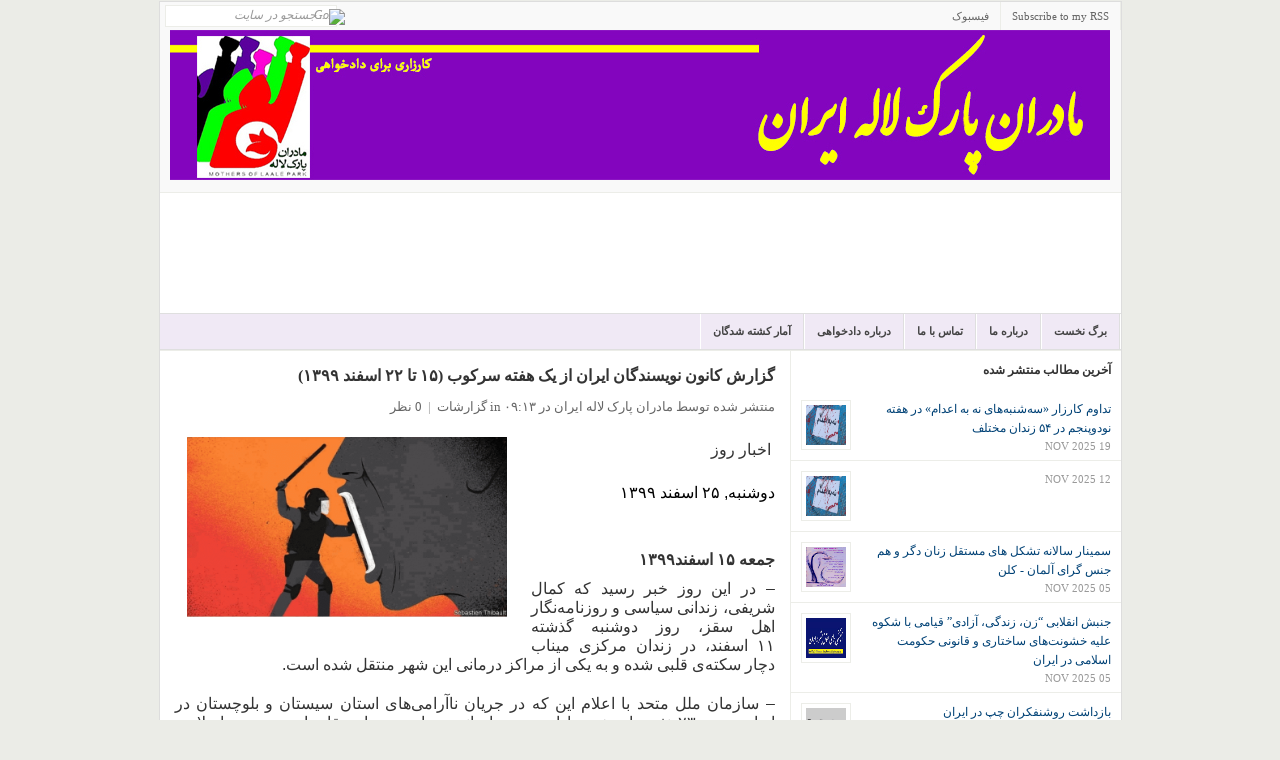

--- FILE ---
content_type: text/html; charset=UTF-8
request_url: http://www.mpliran.net/2021/03/blog-post_16.html
body_size: 26497
content:
<!DOCTYPE html>
<html dir='rtl' xmlns='http://www.w3.org/1999/xhtml' xmlns:b='http://www.google.com/2005/gml/b' xmlns:data='http://www.google.com/2005/gml/data' xmlns:expr='http://www.google.com/2005/gml/expr'>
<head>
<link href='https://www.blogger.com/static/v1/widgets/466517130-widget_css_bundle_rtl.css' rel='stylesheet' type='text/css'/>
<meta content='text/html; charset=UTF-8' http-equiv='Content-Type'/>
<meta content='blogger' name='generator'/>
<link href='http://www.mpliran.net/favicon.ico' rel='icon' type='image/x-icon'/>
<link href='http://www.mpliran.net/2021/03/blog-post_16.html' rel='canonical'/>
<link rel="alternate" type="application/atom+xml" title="مادران پارک لاله ایران - Atom" href="http://www.mpliran.net/feeds/posts/default" />
<link rel="alternate" type="application/rss+xml" title="مادران پارک لاله ایران - RSS" href="http://www.mpliran.net/feeds/posts/default?alt=rss" />
<link rel="service.post" type="application/atom+xml" title="مادران پارک لاله ایران - Atom" href="https://www.blogger.com/feeds/6099097344290829318/posts/default" />

<link rel="alternate" type="application/atom+xml" title="مادران پارک لاله ایران - Atom" href="http://www.mpliran.net/feeds/3445880614957259174/comments/default" />
<!--Can't find substitution for tag [blog.ieCssRetrofitLinks]-->
<link href='https://blogger.googleusercontent.com/img/b/R29vZ2xl/AVvXsEhKnEYtqFqkiZZbYbckbUtmcvZoSS5qzZ7gu46CY4r8eCfuwkA7hpsy8Ngljtp6VYvUeB2QNe4blT1ZfTebQ-QaJ5JNN1J2rzUKZltchcMXKor_p4qji6Y7PyzrBp3wqv907uoz_znia4c/' rel='image_src'/>
<meta content='http://www.mpliran.net/2021/03/blog-post_16.html' property='og:url'/>
<meta content='گزارش کانون نویسندگان ایران از یک هفته سرکوب (۱۵ تا ۲۲ اسفند ۱۳۹۹)' property='og:title'/>
<meta content='مادران پارک لاله ایران' property='og:description'/>
<meta content='https://blogger.googleusercontent.com/img/b/R29vZ2xl/AVvXsEhKnEYtqFqkiZZbYbckbUtmcvZoSS5qzZ7gu46CY4r8eCfuwkA7hpsy8Ngljtp6VYvUeB2QNe4blT1ZfTebQ-QaJ5JNN1J2rzUKZltchcMXKor_p4qji6Y7PyzrBp3wqv907uoz_znia4c/w1200-h630-p-k-no-nu/' property='og:image'/>
<title>مادران پارک لاله ایران: گزارش کانون نویسندگان ایران از یک هفته سرکوب (۱۵ تا ۲۲ اسفند ۱۳۹۹)</title>
<style id='page-skin-1' type='text/css'><!--
/*
-----------------------------------------------
Blogger Template Style
Name:     Park Laleh Mothers
Designed by Pouya Azizi
Website : http://mpliran.com
----------------------------------------------- */
/* hide navigation bar */
#navbar {
display: none !important;
}
/*---------------------------------------------------------------------------------*/
/* RESET */
/*---------------------------------------------------------------------------------*/
html { color:#333; }
body,div,dl,dt,dd,ul,ol,li,h1,h2,h3,h4,h5,h6,pre,code,form,fieldset,legend,input,button,textarea,p,blockquote,th,td { margin:0; padding:0 }
ul,ol { list-style:none; }
fieldset,img,abbr,acronym { border:0 }
q:before,q:after { content:'' }
table { border-collapse:collapse; border-spacing:0 }
hr { display:none; }
.clear:after { content:"."; display:block; height:0; clear:both; visibility:hidden; }
.clear { display:inline-block; }
* html .clear { height:1%; }
.clear { display:block; }
.left { float:left; }
.right { float:right; }
/*---------------------------------------------------------------------------------*/
/* GENERAL */
/*---------------------------------------------------------------------------------*/
a { text-decoration:none; color:#004276; }
a:hover { color:#B8240D; text-decoration:none; }
:focus { outline:0; }
h1 { font-size:12px; }
h2 { font-size:12px; }
h3 { font-size:12px; }
h4 { font-size:12px; }
h5,h6 { font-size:12px; }
h2.title{padding-right:15px;}
h1,h2,h3,h4,h5,h6 { font-family:Tahoma; font-weight:bold; }
pre,code,kbd,samp,tt { font:13px/1.385 "Courier New",Monospace,serif; }
body,input,button,select,textarea,option { font:12px Tahoma; }
body, .body-fauxcolumn-outer { line-height:1.63; background:#EBECE7; }
.cat-feedlink { float:right; width:12px; height:12px; display:inline-block; background:#FAFAFA url(http://img33.imageshack.us/img33/292/rssteb.png) no-repeat 0 0; margin:14px 15px 0 0; text-indent:-5555em; overflow:hidden; }
/*---------------------------------------------------------------------------------*/
/* LAYOUT */
/*---------------------------------------------------------------------------------*/
#wrapper { border:1px solid #ddd; width:961px; margin:1px auto 0px auto;background:#fff; }
#header { background:#FFF; height:120px; text-align:left; }
#main { background:#FFF; border-bottom:1px solid #FFCCFF;}
#container { float:left; }
#content {float:left;border-right:1px solid #ecede8;width:630px; }
#sidebar { float:right;  overflow:hidden; width:330px; clear:right; margin-bottom:-1px; }
/*---------------------------------------------------------------------------------*/
/* HEADER */
/*---------------------------------------------------------------------------------*/
.logo { float:right; }
.logo { margin:20px 0px 0px 0px; font-family:Tahoma; font-size:36px; font-weight:bold; line-height:30px; text-transform:uppercase; letter-spacing:0px; }
.logo a { color:#333; display:block; }
.logo a:hover { color:#333; }
.logo .desc { display:block; font-family:Tahoma; font-size:11px; font-weight:normal; color:#aaa; letter-spacing:0px; text-transform:none; }
.logo a:hover .desc { color:#aaa; }
#text-logo a { padding:0 15px; }
#image-logo { margin:18px 0px 0px 15px; }
#image-logo a { background:url(https://blogger.googleusercontent.com/img/b/R29vZ2xl/AVvXsEjfTc5zrs70XTa56yHW1M30aLhh6AIh-747mdh_qSamREKPP6vh0rSdTe1MviSchDcJ0f10Gj4NnwahX5bF-QGKG9sjSRqvlPEdgOOHivkLuh3CvJjfTedY66IA_UgTy391GcLktgDTEFMf/s1600/lg.png) no-repeat left -5px; width:300px; height:100px; text-indent:-5555em; overflow:hidden; }
/*---------------------------------------------------------------------------------*/
/* TOP */
/*---------------------------------------------------------------------------------*/
#top { background:#f9f9f9;  color:#666; font-size:11px; line-height:30px; border-bottom:1px solid #ECEDE8; }
/* top navigation */
.topnav { z-index:99; margin:0px; padding:0px; list-style:none; line-height:1;}
.topnav a { position:relative; color:#666; display:block; z-index:100; text-decoration:none; }
.topnav li { float:right; width:auto; }
.topnav li a { padding:6px 11px; font-size:11px; line-height:16px; border-right:1px solid #ECEDE8; text-decoration:none; }
.topnav li a:hover, .topnav li a:active { background-color:#fdfdfd; color:#004276; text-decoration:underline; }
.topnav li.first a { background:none; }
.topnav li.last a { padding-right:0px !important; }
.topnav li ul { background:#fff; position:absolute; left:-999em; width:158px; margin:0px 0px 0px -1px; border:1px solid #ECEDE8; border-width:1px 1px 0px; z-index:999; }
.topnav li ul li { border-bottom:1px solid #ECEDE8; }
.topnav li ul li a, .topnav li ul li a:visited { background:#fff; width:136px; padding:6px 11px; color:#555; font-size:11px; font-weight:normal; }
.topnav li ul li a:hover { background:#fdfdfd; color:#004276; }
.topnav li ul ul { margin:-29px 0px 0px 158px; }
.topnav li:hover, .topnav li.hover { position:static; }
/* topnav social icons */
.top-social li a { padding-left:26px; }
.top-rss { background:url(http://img33.imageshack.us/img33/6168/smallrss.png) no-repeat 9px 8px; }
.top-email { background:url(http://img517.imageshack.us/img517/8693/smallemail.png) no-repeat 9px 8px; }
.top-twitter { background:url(http://img35.imageshack.us/img35/4599/smalltwitter.gif) no-repeat 9px 8px; }
.top-facebook { background:url(http://img13.imageshack.us/img13/9803/smallfacebook.png) no-repeat 9px 8px; }
/* search form */
#search { display:inline; float:left; height:14px; margin:3px 15px 0px 5px; }
#search input { float:left; background:#fff; width:160px; padding:2px 5px 3px 5px; font-family:Tahoma; font-size:12px; font-style:italic; color:#999; line-height:12px; border:1px solid #ECEDE8; }
#search input:focus { background:#fffff0; border:1px solid #ddd; }
#search input.btn { background:none; border:none; margin:4px 0px 0px -23px; padding:0px; width:auto; }
/*---------------------------------------------------------------------------------*/
/* CATEGORY MENU */
/*---------------------------------------------------------------------------------*/
#cat-menu { background:#f0e9f5; height:35px; border-top:1px solid #dfdfdf; border-bottom:1px solid #dfdfdf;clear:both; }
/* category navigation */
.nav { z-index:99; float:right; margin:0px; padding:0px; list-style:none; line-height:1; height:35px; border-right:1px solid #fff; }
.nav a { position:relative; color:#444; display:block; z-index:100; text-decoration:none; }
.nav li { float:right; width:auto; border-left:1px solid #fff; border-right:1px solid #dfdfdf; }
.nav li a { font:bold 11px/15px Tahoma; padding:10px 12px; text-decoration:none; text-transform:uppercase; }
.nav li a:hover, .nav li a:active, .nav li.current-cat, .nav li.current-cat-parent { background:#f9f9f9; color:#004276; }
.nav li ul { background:#fff; position:absolute;width:172px; margin:0px 0px 0px -2px; border:1px solid #dfdfdf; border-width:1px 1px 0px; z-index:999; }
.nav li ul li { border-top:1px solid #fff; border-bottom:1px solid #dfdfdf; border-right:none; }
.nav li ul li a { background:#fbfbfb; width:147px; padding:7px 12px; color:#333; font-size:11px; font-weight:normal; }
.nav li ul li a:hover { background:#f9f9f9; color:#004276; text-decoration:underline; }
.nav li ul ul { margin:-31px 0px 0px 171px; }
/*---------------------------------------------------------------------------------*/
/* BREADCRUMB */
/*---------------------------------------------------------------------------------*/
#breadcrumb { padding:0 0 0 15px; line-height:30px; border-bottom:1px solid #ECEDE8; background:#FFF; color:#888; font-size:11px; }
#breadcrumb a,#breadcrumb span { }
#breadcrumb .tip { font-weight:bold; background:none; padding:0; }
#breadcrumb .home { background:none; }
#breadcrumb .current-time { float:right; height:30px; line-height:30px; display:block; padding:0 15px; color:#888; background:none; }
/*---------------------------------------------------------------------------------*/
/* FEATURED CONTENT SLIDER */
/*---------------------------------------------------------------------------------*/
#loopedSlider { float:left; background:#fff;width:310px; position:relative; clear:both; border:1px solid #FFCCCC; }
#loopedSlider .featured-thumb { margin:0 0 10px 0; }
#loopedSlider .container { width:280px; height:395px; overflow:hidden; position:relative; }
ul.pagination { list-style-type:none; margin:10px auto 0px auto; padding:0; }
ul.pagination a { float:left; margin:0 7px; display:inline; }
ul.pagination a { display:block; width:12px; padding-top:12px; height:0; overflow:hidden; background-image:url(http://img844.imageshack.us/img844/544/slidernav.png); background-position:0 0; background-repeat:no-repeat; }
ul.pagination a:hover { background-position:0 -12px; }
ul.pagination a:hover { background-position:0 -12px; }
ul.pagination a .activeSlide { background-position:0 -23px }
/*---------------------------------------------------------------------------------*/
/* LATEST NEWS */
/*---------------------------------------------------------------------------------*/
#latest { width:290px; float:left; margin:10px 0 10px;text-align:right;padding-left:7px; }
#latest h3 {padding-bottom:8px; text-transform:uppercase; color:#333; font-family:Tahoma; font-size:13px; }
#latest ul li { border-bottom:1px solid #ECEDE8; padding:6px 0 6px 34px; }
#latest .postdate { font-family:Tahoma; font-size:11px; float:left; clear:left; line-height:100%; color:#666; margin-left:-34px; padding-top:.4em; }
.more { font-size:11px; text-align:right; margin:6px; text-transform:uppercase; }
.more a { color:#666; }
.more a:hover { color:#666; border-bottom:1px dotted #666; }
/*---------------------------------------------------------------------------------*/
/* CAROUSEL POSTS */
/*---------------------------------------------------------------------------------*/
#carousel {
background: none repeat scroll 0 0 #FFFFCC;
border-bottom: 1px solid #FFFFFF;
border-top: 1px solid #ECEDE8;
padding: 8px 7px 15px;
}
.carousel-posts {
z-index: 3 !important;
}
#carousel h3 {
border-bottom: 1px solid #FFFFFF;
color: #333333;
font-size: 12px;
margin: 0 8px 10px;
text-transform: uppercase;
}
#carousel h3 span {
border-bottom: 1px solid #DDDDDD;
display: block;
padding: 0 0 4px;
}
#carousel .item {
background: none repeat scroll 0 0 #FFFFFF;
border: 1px solid #ECEDE8;
display: inline;
float: left;
margin: 0 8px;
overflow: hidden;
width: 135px;
}
#carousel .item img {
border-bottom: 1px solid #DDDDDD;
display: block;
padding: 4px;
}
#carousel .item .title {
display: block;
height: 60px;
padding: 5px 8px 8px;
}
#carousel .item .title span {
display: block;
font-family: Tahoma;
font-size: 12px;
font-weight: bold;
height: 60px;
line-height: 1.3;
overflow: hidden;
}
#carousel .item .title:hover {
text-decoration: none;
}
.pc-next, .pc-prev, .pc-next:hover, .pc-prev:hover {
border: 0 none !important;
cursor: pointer;
display: inline-block;
float: right;
height: 14px;
margin: 4px 4px 0;
overflow: hidden;
text-indent: -5555em;
width: 16px;
}
.pc-next {
background-position: right 0;
}
.pc-prev {
background-position: 0 0;
}
.pc-next:hover {
background-position: right -19px;
}
.pc-prev:hover {
background-position: 0 -19px;
}
.catbox-title { border-top:1px solid #ECEDE8; background:#FAFAFA;border-bottom:1px solid #ECEDE8; padding:8px 15px 7px 15px; text-transform:uppercase; line-height:1.25; font-family:Tahoma; font-size:13px; }
.catbox-title a { color:#333; }
.catbox-title a:hover { color:#333; text-decoration:none; }
/*---------------------------------------------------------------------------------*/
/* TWO COLUMN BOXES */
/*---------------------------------------------------------------------------------*/
.twocol .catbox-row {}
.twocol .catbox { width:314px; float:left; padding:0 0 10px 0; }
.twocol .catbox-even .catbox-title { border-right:1px solid #ECEDE8; }
.twocol .catbox li { border-top:1px solid #ECEDE8; padding:5px 0 5px 11px; margin:0 15px; font-size:12px;}
.twocol .catbox li.first { display:block; padding:15px 0 10px 0; font-family:Tahoma; font-size:12px; border-top:0; background:none; }
.twocol .catbox .entry-thumb { margin-right:10px; }
.twocol .catbox .entry-title { font-size:12px; }
.twocol .catbox .entry-excerpt { display:block; }
/*---------------------------------------------------------------------------------*/
/* CONTENT */
/*---------------------------------------------------------------------------------*/
.headline { padding:20px 15px; color:#999; margin:0 0 15px 0; font-size:15px; height:32px; border-bottom:1px solid #ECEDE8; }
* html .home .headline { padding:18px 15px; }
.headline h1 { height:32px; line-height:32px; font-size:14px; overflow:hidden; text-transform:uppercase; color:#333; }
.headline span { color:#999; }
.single-cat-feedlink a { display:inline-block; float:none; margin:0 5px; line-height:12px; }
.display { float:right; width:49px; height:20px; background:url(http://img827.imageshack.us/img827/8291/display.gif) no-repeat 0 -20px; text-indent:-5555em; overflow:hidden; margin:10px 5px 0 0; cursor:pointer; }
.display-grid { background:url(http://img827.imageshack.us/img827/8291/display.gif) no-repeat 0 0; }
.hentry { margin:15px; display:inline-block; width:600px; }
.hentry img {max-width:600px;}
.entry-thumb { float:left; display:block; position:relative; margin:0 15px 10px 0; }
.entry-thumb a { padding:4px; display:block; border:1px solid #ECEDE8; }
.entry-thumb a img { display:block; }
.entry-title { margin:0 0 10px 0; line-height:1.25; font-family:Tahoma; font-size:14px; font-weight:bold; }
.entry-title a:hover { color:#B8240D; }
h1.entry-title { font-size:16px; }
.entry-excerpt { display:table; }
.entry-meta { color:#666; margin:10px 0 6px 0; font-size:13px; }
.entry-meta a { color:#666; }
.entry-meta a:hover { color:#666; border-bottom:1px dotted #666; }
.meta-sep { color:#999; margin:0 3px; }
.meta-more { display:inline; font-family:Tahoma; font-size:12px; font-style:italic; color:#666; }
.meta-more:hover { color:#666; border-bottom:1px dotted #666; }
.grid-post { width:285px; height:250px; overflow:hidden; float:left; display:inline; margin:15px;}
.grid-post .entry-thumb { margin-right:10px; }
.grid-post .entry-excerpt { display:block; }
.grid-post .entry-meta { display:none; }
.not-found { width:600px; }
.single .hentry,
.page .hentry { margin:15px 15px; }
#entry-tags { margin:15px 0; }
#entry-tags span { font-weight:bold; }
#entry-author { background:#F7F7F7; border:1px solid #ECEDE8; padding:10px; margin:15px 0 0 0; }
#author-avatar { float:left; margin:0 10px 10px 0; border:1px solid #ECEDE8; }
#author-avatar img { display:block; padding:4px; background:#FFF; }
/*---------------------------------------------------------------------------------*/
/* entry */
/*---------------------------------------------------------------------------------*/
.entry p,.entry h1, .entry h2, .entry h3, .entry h4, .entry h5, .entry h6, .entry ul, .entry ol { margin:10px 0 20px 0; }
.entry h1, .entry h2, .entry h3, .entry h4, .entry h5, .entry h6 { color:#0A0A0A; }
.entry ul,.entry ol { margin:20px 0 20px 30px; }
.entry ol { list-style-type:decimal; }
.entry ul { list-style-type:square; }
.entry ul ul, .entry ul ol, .entry ol ol, .entry ol ul { margin:0 0 0 20px; }
.entry hr { border-top:1px solid #FFF; border-top:1px solid #C7D7DB; background:none; height:0; margin:0 0 20px 0; padding:0; clear:both; }
.entry hr.none { border:0 none; height:0; background:none; margin:0; padding:0; clear:both; }
.entry a:hover { text-decoration:underline; }
.entry blockquote { margin:20px 20px; padding:0 30px 0 20px; overflow:hidden; border-left:10px solid #F7F7F7; }
/* full width */
.onecolumn { margin:0 !important; background:#FFF; }
.onecolumn #content { margin:0 !important; }
/* post images */
img.centered { display:block; margin-left:auto; margin-right:auto; margin-bottom:10px; padding:0px; }
img.alignnone { padding:0px; margin:0px 0px 10px 0px; display:inline; }
img.alignright { padding:0px; margin:0px 0px 10px 10px; display:inline; }
img.alignleft { padding:0px; margin:0px 10px 10px 0px; display:inline; }
.aligncenter { display:block; margin-left:auto; margin-right:auto; margin-bottom:10px; }
.alignright { float:right; margin:0px 0px 10px 10px; }
.alignleft { float:left; margin:0px 10px 10px 0px; }
/* pagenavi */
.pagenavi { border-top:1px solid #ECEDE8; border-bottom:1px solid #ECEDE8; height:30px; background:#F7F7F7; color:#777; margin:0px 0px 0px 0px; width:100%; text-align:center;clear:both;margin-bottom:10px;}
.pagenavi a,.pagenavi span { padding:0 10px; height:30px; line-height:30px; display:block; }
.pagenavi a.current { background:#fff; color:#b8240d; font-weight:bold; margin:0px 0 0 0; padding-bottom:0px; }
/*---------------------------------------------------------------------------------*/
/* SIDEBAR */
/*---------------------------------------------------------------------------------*/
/* general widgets*/
.widget-content{padding:10px 5px;}
.widget-area { border-bottom:1px solid #FFCCCC; }
.widget1 { padding:0 0 0px 0; border-bottom:1px solid #ECEDE8; }
.widget-title { background:#FAFAFA; padding:5px 15px 4px 15px; text-transform:uppercase; color:#333; font-family:Tahoma; font-size:13px; }
.widget1 ul li { border-top:1px solid #ECEDE8; padding:5px 15px; }
.widget1 ul li:hover { background:#fafafa; }
.widget1 > div { padding:10px 15px; border-top:1px solid #ECEDE8; }
.widget_tag_cloud div,
.textwidget { padding:10px 15px; border-top:1px solid #ECEDE8; }
#middle-sidebar {}
#middle-left { width:185px; float:left; padding-bottom:20px; }
#middle-right { width:144px; padding-bottom:20px; float:right; }
/* sidebar tabber */
.tab-widget-menu { background:#FAFAFA; border-bottom:1px solid #ECEDE8; font-size:11px; font-weight:bold; }
.tab-widget-menu li { float:left; display:block; padding:0 12px; border-right:1px solid #ECEDE8; height:30px; line-height:30px; cursor:pointer; text-transform:uppercase; color:#555; text-align:center; }
.tab-widget-menu li.selected { background:#FFF; position:relative; line-height:29px; bottom:-1px }
#tab-sidebar .widget1 { padding:0px 0px 0px; background:#FFF; }
#tab-sidebar .widget1 > div { border-top:0; }
#tab-sidebar .widget_tag_cloud div,
#tab-sidebar .textwidget { border-top:0; }
#tab-sidebar .widget1 ul li { padding:10px 10px 5px; }
#tab-sidebar .widget1 ul li img { padding:4px; border:1px solid #ECEDE8; float:left; margin:0 10px 5px 0; }
#tab-sidebar .info { display:table; }
#tab-sidebar a.comments-link,#tab-sidebar .meta { display:block; font-family:Tahoma; font-size:11px; color:#999; text-transform:uppercase; }
#tab-sidebar #recent-comments a { color:#999; }
#tab-sidebar #recent-comments a span.comment-author { color:#004276; }
#tab-sidebar #recent-comments a:hover span.comment-author { color:#B8240D; }
.widget_tag_cloud a { padding:0 3px; white-space:nowrap; }
/* flickr widget */
.widget1 h3 span { color:#0061D8; }
.widget1 h3 span span { color:#FF1183; }
.widget1 .flickr_badge_image { float:left; margin:0px; }
.widget1 .flickr_badge_image .wrap { position:relative; margin-bottom:20px; padding:0; }
.widget1 .flickr_badge_image a img { display:inline; float:left; background:#fff; margin:0px 8px 8px 0px; border:#e9e9e9 1px solid; padding:4px; }
.widget1 .flickr_badge_image a:hover img { background:#f0f0f0; }
/*---------------------------------------------------------------------------------*/
/* FOOTER */
/*---------------------------------------------------------------------------------*/
#footer { clear:both; background:#FFF; }
#footer .footer-cat { background:#f9f9f9; padding:0px 5px; border-bottom:1px solid #ddd;border-top:1px solid #ddd; }
#footer .footer-cat ul { padding:0px 0px; }
#footer .footer-cat ul li { float:left; padding:5px 0px 4px 0px; font-size:12px; text-transform:uppercase; }
#footer .footer-cat a { color:#555; padding:0px 10px; border-right:1px solid #ddd; }
#footer .footer-cat a:hover { color:#333; }
#footer .bottom { background:#fff; text-align:center; padding:15px; font-size:11px; color:#555; }
/*---------------------------------------------------------------------------------*/
/* COMMENTS */
/*---------------------------------------------------------------------------------*/
#comments-title,#reply-title { color:#333; font-weight:bold; font-size:13px; padding:12px 15px; text-transform:uppercase; }
#comments-title { border-top:1px solid #ECEDE8; }
#reply-title {margin:0 15px; }
.commentlist { border-bottom:1px solid #ECEDE8; }
.comment { padding:15px 0 0 75px; border-top:1px solid #ECEDE8; min-height:60px; height:auto !important; height:60px; display:block; }
.commentlist li.even { background:#FAFAFA; }
.commentlist li.odd { background:#FFF; }
.comment-avatar { float:left; margin:0 0 0 -60px; }
\
* html .comment-avatar { margin:0 0 0 -32px; }
.comment-avatar img { border:1px solid #f0f0f0; padding:4px; background:#fff;width:40px;height:40px; }
.comment-meta { margin:0 15px 10px 0; font-size:11px; }
.comment-meta a { color:#666; }
.comment-meta a:hover { border-bottom:1px dotted #666; }
.comment-meta .fn { font-size:12px; font-style:normal; font-weight:bold; }
.comment-meta .fn a { color:#004276; }
.comment-meta .fn a:hover { color:#B8240D; border-bottom:none; }
.comment-body { margin:10px 20px 10px 0; }
.reply { margin:10px 20px 0 0; text-align:right; text-transform:uppercase; font-size:10px; position:relative; height:25px; overflow:hidden; position:relative; right:-20px; }
.comment-reply-link { height:24px; line-height:24px; display:inline-block; width:50px; text-align:center; border-top:1px solid #ECEDE8; border-left:1px solid #ECEDE8; overflow:hidden; }
#cancel-comment-reply-link { font-size:11px; color:#B8240D; margin:0 0 0 20px; }
#cancel-comment-reply-link:hover { text-decoration:underline; }
.comment #respond { border-top:1px solid #ECEDE8; }
#commentform { padding:0 15px 30px; }
#commentform p { margin:10px 0; }
#commentform label { float:left; width:100px; font-weight:bold; }
#commentform .required { color:#B8240D; font-weight:bold; margin:0 0 0 10px; }
#commentform input,#commentform textarea { width:70%; margin:0 0 10px 0; border:1px solid #dfdfdf; padding:5px; }
#commentform input:hover,#commentform textarea:hover { border:1px solid #D2D1CD; }
#commentform textarea { overflow:auto; }
#commentform input#submit { display:block; width:150px; margin:0px 0px 0px 100px; padding:5px; background:#fbfbfb url(http://img268.imageshack.us/img268/6388/menub.gif) repeat-x left center; color:#333; border:3px double #ccc; font:bold 1.2em Tahoma; cursor:pointer; }
/*---------------------------------------------------------------------------------*/
/* ADVERTISEMENT */
/*---------------------------------------------------------------------------------*/
.header-ad { float:right; display:inline; margin:15px 15px 0px 0px; }
.home-ad-area { padding:15px; border-top:1px solid #ECEDE8; text-align:center; }
#sidebar-ad1,#sidebar-ad3 { padding:10px 15px 15px; border-bottom:1px solid #ECEDE8; }
.adtips { margin:0 0 6px 0; display:block; color:#CCC; text-transform:uppercase; text-align:center; font-size:10px; }
.ad120x600 { padding:10px 12px 10px 12px; }
#news {
margin-left:100px;
}
#video {
padding :15px;
}
.nav li ul {display:none;}
#disqus_thread {
margin-bottom: 10px;
margin-left: 15px;
width: 600px;
}
.forum {
width:950px;
margin-left:10px;
}
#home {width:629px;border-right:1px solid #ecede8;}
.footerwidget {
background: none repeat scroll 0 0 #F9F9F9;
}
.footercol {
border: 1px solid #ECEDE8;
float: left;
margin: 10px;
padding: 10px;
width: 278px;
}
.footercol h2 {
border-bottom:1px solid #ecede8;
}

--></style>
<link href='https://www.blogger.com/dyn-css/authorization.css?targetBlogID=6099097344290829318&amp;zx=5a2268cf-2d36-41fb-b5c2-ebb3131f07f4' media='none' onload='if(media!=&#39;all&#39;)media=&#39;all&#39;' rel='stylesheet'/><noscript><link href='https://www.blogger.com/dyn-css/authorization.css?targetBlogID=6099097344290829318&amp;zx=5a2268cf-2d36-41fb-b5c2-ebb3131f07f4' rel='stylesheet'/></noscript>
<meta name='google-adsense-platform-account' content='ca-host-pub-1556223355139109'/>
<meta name='google-adsense-platform-domain' content='blogspot.com'/>

</head>
<script src='http://ajax.googleapis.com/ajax/libs/jquery/1.2.6/jquery.min.js' type='text/javascript'></script>
<script type='text/javascript'>
//<![CDATA[
   imgr = new Array();

imgr[0] = "http://sites.google.com/site/fdblogsite/Home/nothumbnail.gif";

showRandomImg = true;

aBold = true;

summaryPost = 70; 
summaryTitle = 25; 

numposts  = 6; 
numposts1 = 3; 
numposts2 = 6;
numposts3 = 4;
numposts5 = 5;
numposts6 = 10; 


function removeHtmlTag(strx,chop){
	var s = strx.split("<");
	for(var i=0;i<s.length;i++){
		if(s[i].indexOf(">")!=-1){
			s[i] = s[i].substring(s[i].indexOf(">")+1,s[i].length);
		}
	}
	s =  s.join("");
	s = s.substring(0,chop-1);
	return s;
}

function showrecentposts(json) {
	j = (showRandomImg) ? Math.floor((imgr.length+1)*Math.random()) : 0;
	img  = new Array();
    if (numposts <= json.feed.entry.length) {
		maxpost = numposts;
		}
	else
       {
	   maxpost=json.feed.entry.length;
	   }	
  	for (var i = 0; i < maxpost; i++) {
    	var entry = json.feed.entry[i];
    	var posttitle = entry.title.$t;
		var pcm;
    	var posturl;
    	if (i == json.feed.entry.length) break;
    	for (var k = 0; k < entry.link.length; k++) {
      		if (entry.link[k].rel == 'alternate') {
        		posturl = entry.link[k].href;
        		break;
      		}
    	}
		
		for (var k = 0; k < entry.link.length; k++) {
      		if (entry.link[k].rel == 'replies' && entry.link[k].type == 'text/html') {
        		pcm = entry.link[k].title.split(" ")[0];
        		break;
      		}
    	}
		
    	if ("content" in entry) {
      		var postcontent = entry.content.$t;}
    	else
    	if ("summary" in entry) {
      		var postcontent = entry.summary.$t;}
    	else var postcontent = "";
    	
    	postdate = entry.published.$t;
	
	if(j>imgr.length-1) j=0;
	img[i] = imgr[j];
	
	s = postcontent	; a = s.indexOf("<img"); b = s.indexOf("src=\"",a); c = s.indexOf("\"",b+5); d = s.substr(b+5,c-b-5);

	if((a!=-1)&&(b!=-1)&&(c!=-1)&&(d!="")) img[i] = d;

	//cmtext = (text != 'no') ? '<i><font color="'+acolor+'">('+pcm+' '+text+')</font></i>' : '';


	var month = [1,2,3,4,5,6,7,8,9,10,11,12];
	var month2 = ["Jan","Feb","Mar","Apr","May","Jun","Jul","Aug","Sep","Oct","Nov","Dec"];

	var day = postdate.split("-")[2].substring(0,2);
	var m = postdate.split("-")[1];
	var y = postdate.split("-")[0];

	for(var u2=0;u2<month.length;u2++){
		if(parseInt(m)==month[u2]) {
			m = month2[u2] ; break;
		}
	}

	var daystr = day+ ' ' + m + ' ' + y ;
    pcm='<a href="'+posturl+'">'+pcm+' comments</a>';
	
 if (i==0) {
	var trtd = '<li class="first"><div class="entry-thumb"><a href="'+posturl+'"><img width="80" height="80" src="'+img[i]+'"/> </a></div><h2 class="entry-title"><a href="'+posturl+'">'+posttitle+'</a></h2><div class="entry-meta"><span class="meta-date">'+daystr+'</span><span class="meta-sep">|</span><span class="meta-comments">'+pcm+'</span></div><div class="entry-excerpt"><p>'+removeHtmlTag(postcontent,summaryPost)+'...<a href="'+posturl+'" class="meta-more">بیشتر بخوانید <span class="meta-nav"></span></a></p></div></li>';
	document.write(trtd);
}
 if ((i>0)&&(i<maxpost))
    {
	var trtd = '<li class="catlist"><a href="'+posturl+'">'+posttitle+'</a></li>';
	document.write(trtd);
}

	j++;
}


}

function showrecentposts1(json) {
	j = (showRandomImg) ? Math.floor((imgr.length+1)*Math.random()) : 0;
	img  = new Array();
    if (numposts1 <= json.feed.entry.length) {
		maxpost = numposts1;
		}
	else
       {
	   maxpost=json.feed.entry.length;
	   }	
  	for (var i = 0; i < maxpost; i++) {
    	var entry = json.feed.entry[i];
    	var posttitle = entry.title.$t;
		var pcm;
    	var posturl;
    	if (i == json.feed.entry.length) break;
    	for (var k = 0; k < entry.link.length; k++) {
      		if (entry.link[k].rel == 'alternate') {
        		posturl = entry.link[k].href;
        		break;
      		}
    	}
		
		for (var k = 0; k < entry.link.length; k++) {
      		if (entry.link[k].rel == 'replies' && entry.link[k].type == 'text/html') {
        		pcm = entry.link[k].title.split(" ")[0];
        		break;
      		}
    	}
		
    	if ("content" in entry) {
      		var postcontent = entry.content.$t;}
    	else
    	if ("summary" in entry) {
      		var postcontent = entry.summary.$t;}
    	else var postcontent = "";
    	
    	postdate = entry.published.$t;
	
	if(j>imgr.length-1) j=0;
	img[i] = imgr[j];
	
	s = postcontent	; a = s.indexOf("<img"); b = s.indexOf("src=\"",a); c = s.indexOf("\"",b+5); d = s.substr(b+5,c-b-5);

	if((a!=-1)&&(b!=-1)&&(c!=-1)&&(d!="")) img[i] = d;

	//cmtext = (text != 'no') ? '<i><font color="'+acolor+'">('+pcm+' '+text+')</font></i>' : '';


	var month = [1,2,3,4,5,6,7,8,9,10,11,12];
	var month2 = ["Jan","Feb","Mar","Apr","May","Jun","Jul","Aug","Sep","Oct","Nov","Dec"];

	var day = postdate.split("-")[2].substring(0,2);
	var m = postdate.split("-")[1];
	var y = postdate.split("-")[0];

	for(var u2=0;u2<month.length;u2++){
		if(parseInt(m)==month[u2]) {
			m = month2[u2] ; break;
		}
	}

	var daystr = day+ ' ' + m + ' ' + y ;
    pcm='<a href="'+posturl+'">'+pcm+' comments</a>';
 
	var trtd = '<div class="hentry"><div class="entry-thumb"><a href="'+posturl+'"><img width="80" height="80" src="'+img[i]+'"/></a></div><h2 class="entry-title"><a href="'+posturl+'">'+posttitle+'</a></h2><div class="entry-meta"><span class="meta-date">'+daystr+'</span><span class="meta-sep">|</span><span class="meta-comments">'+pcm+'</span></div><div class="entry-excerpt"><p>'+removeHtmlTag(postcontent,summaryPost)+'...<a href="'+posturl+'" class="meta-more">بیشتر بخوانید<span class="meta-nav"></span></a></p></div> </div>';
	document.write(trtd);


	j++;
}

}

function showrecentposts2(json) {
	j = (showRandomImg) ? Math.floor((imgr.length+1)*Math.random()) : 0;
	img  = new Array();
    if (numposts2 <= json.feed.entry.length) {
		maxpost = numposts2;
		}
	else
       {
	   maxpost=json.feed.entry.length;
	   }	
  	for (var i = 0; i < maxpost; i++) {
    	var entry = json.feed.entry[i];
    	var posttitle = entry.title.$t;
		var pcm;
    	var posturl;
    	if (i == json.feed.entry.length) break;
    	for (var k = 0; k < entry.link.length; k++) {
      		if (entry.link[k].rel == 'alternate') {
        		posturl = entry.link[k].href;
        		break;
      		}
    	}
		
		for (var k = 0; k < entry.link.length; k++) {
      		if (entry.link[k].rel == 'replies' && entry.link[k].type == 'text/html') {
        		pcm = entry.link[k].title.split(" ")[0];
        		break;
      		}
    	}
		
    	if ("content" in entry) {
      		var postcontent = entry.content.$t;}
    	else
    	if ("summary" in entry) {
      		var postcontent = entry.summary.$t;}
    	else var postcontent = "";
    	
    	postdate = entry.published.$t;
	
	if(j>imgr.length-1) j=0;
	img[i] = imgr[j];
	
	s = postcontent	; a = s.indexOf("<img"); b = s.indexOf("src=\"",a); c = s.indexOf("\"",b+5); d = s.substr(b+5,c-b-5);

	if((a!=-1)&&(b!=-1)&&(c!=-1)&&(d!="")) img[i] = d;

	//cmtext = (text != 'no') ? '<i><font color="'+acolor+'">('+pcm+' '+text+')</font></i>' : '';


	var month = [1,2,3,4,5,6,7,8,9,10,11,12];
	var month2 = ["Jan","Feb","Mar","Apr","May","Jun","Jul","Aug","Sep","Oct","Nov","Dec"];

	var day = postdate.split("-")[2].substring(0,2);
	var m = postdate.split("-")[1];
	var y = postdate.split("-")[0];

	for(var u2=0;u2<month.length;u2++){
		if(parseInt(m)==month[u2]) {
			m = month2[u2] ; break;
		}
	}

	var daystr = day+ ' ' + m + ' ' + y ;
    pcm='<a href="'+posturl+'">'+pcm+' comments</a>';
	
 if (i==0) {
	var trtd = '<li class="clear" style="border-top: 0pt none;"><a href="'+posturl+'"><img width="40" height="40" src="'+img[i]+'"/></a><div class="info"><a href="'+posturl+'">'+posttitle+'</a><span class="meta">'+daystr+'</span></div></li>';
	document.write(trtd);
}
 if ((i>0)&&(i<maxpost))
    {
	var trtd = '<li class="clear"><a href="'+posturl+'"><img width="40" height="40" src="'+img[i]+'"/></a><div class="info"><a href="'+posturl+'">'+posttitle+'</a><span class="meta">'+daystr+'</span></div></li>';
	document.write(trtd);
}

	j++;
}

}

function showrecentposts3(json) {
	j = (showRandomImg) ? Math.floor((imgr.length+1)*Math.random()) : 0;
	img  = new Array();
     if (numposts3 <= json.feed.entry.length) {
		maxpost = numposts3;
		}
	else
       {
	   maxpost=json.feed.entry.length;
	   }	
  	for (var i = 0; i < maxpost; i++) {
    	var entry = json.feed.entry[i];
    	var posttitle = entry.title.$t;
		var pcm;
    	var posturl;
    	if (i == json.feed.entry.length) break;
    	for (var k = 0; k < entry.link.length; k++) {
      		if (entry.link[k].rel == 'alternate') {
        		posturl = entry.link[k].href;
        		break;
      		}
    	}
		
		for (var k = 0; k < entry.link.length; k++) {
      		if (entry.link[k].rel == 'replies' && entry.link[k].type == 'text/html') {
        		pcm = entry.link[k].title.split(" ")[0];
        		break;
      		}
    	}
		
    	if ("content" in entry) {
      		var postcontent = entry.content.$t;}
    	else
    	if ("summary" in entry) {
      		var postcontent = entry.summary.$t;}
    	else var postcontent = "";
    	
    	postdate = entry.published.$t;
	
	if(j>imgr.length-1) j=0;
	img[i] = imgr[j];
	
	s = postcontent	; a = s.indexOf("<img"); b = s.indexOf("src=\"",a); c = s.indexOf("\"",b+5); d = s.substr(b+5,c-b-5);

	if((a!=-1)&&(b!=-1)&&(c!=-1)&&(d!="")) img[i] = d;

	//cmtext = (text != 'no') ? '<i><font color="'+acolor+'">('+pcm+' '+text+')</font></i>' : '';


	var month = [1,2,3,4,5,6,7,8,9,10,11,12];
	var month2 = ["Jan","Feb","Mar","Apr","May","Jun","Jul","Aug","Sep","Oct","Nov","Dec"];

	var day = postdate.split("-")[2].substring(0,2);
	var m = postdate.split("-")[1];
	var y = postdate.split("-")[0];

	for(var u2=0;u2<month.length;u2++){
		if(parseInt(m)==month[u2]) {
			m = month2[u2] ; break;
		}
	}

	var daystr = day+ ' ' + m + ' ' + y ;
 
 
    pcm='<a href="'+posturl+'">'+pcm+' comments</a>';
 
	var trtd = '<li class="item"><a href="'+posturl+'"><img width="128" height="80" src="'+img[i]+'"/></a><a href="'+posturl+'" class="title"><span>'+posttitle+'</span></a></li>';
	document.write(trtd);
	j++;
}

}


function showrecentposts5(json) {
	j = (showRandomImg) ? Math.floor((imgr.length+1)*Math.random()) : 0;
	img  = new Array();
    document.write('<div class="slides">')
	if (numposts5 <= json.feed.entry.length) {
		maxpost = numposts5;
		}
	else
       {
	   maxpost=json.feed.entry.length;
	   }	
  	for (var i = 0; i < maxpost; i++) {
    	var entry = json.feed.entry[i];
    	var posttitle = entry.title.$t;
		var pcm;
    	var posturl;
    	if (i == json.feed.entry.length) break;
    	for (var k = 0; k < entry.link.length; k++) {
      		if (entry.link[k].rel == 'alternate') {
        		posturl = entry.link[k].href;
        		break;
      		}
    	}
		
		for (var k = 0; k < entry.link.length; k++) {
      		if (entry.link[k].rel == 'replies' && entry.link[k].type == 'text/html') {
        		pcm = entry.link[k].title.split(" ")[0];
        		break;
      		}
    	}
		
    	if ("content" in entry) {
      		var postcontent = entry.content.$t;}
    	else
    	if ("summary" in entry) {
      		var postcontent = entry.summary.$t;}
    	else var postcontent = "";
    	
    	postdate = entry.published.$t;
	
	if(j>imgr.length-1) j=0;
	img[i] = imgr[j];
	
	s = postcontent	; a = s.indexOf("<img"); b = s.indexOf("src=\"",a); c = s.indexOf("\"",b+5); d = s.substr(b+5,c-b-5);

	if((a!=-1)&&(b!=-1)&&(c!=-1)&&(d!="")) img[i] = d;

	//cmtext = (text != 'no') ? '<i><font color="'+acolor+'">('+pcm+' '+text+')</font></i>' : '';


	var month = [1,2,3,4,5,6,7,8,9,10,11,12];
	var month2 = ["Jan","Feb","Mar","Apr","May","Jun","Jul","Aug","Sep","Oct","Nov","Dec"];

	var day = postdate.split("-")[2].substring(0,2);
	var m = postdate.split("-")[1];
	var y = postdate.split("-")[0];

	for(var u2=0;u2<month.length;u2++){
		if(parseInt(m)==month[u2]) {
			m = month2[u2] ; break;
		}
	}

	var daystr = day+ ' ' + m + ' ' + y ;
    
	pcm='<a href="'+posturl+'">'+pcm+' comments</a>';
 
	var trtd = '<div><p class="featured-thumb"><a href="'+posturl+'"><img width="280" height="250" src="'+img[i]+'"/></a></p><h2 class="entry-title"><a href="'+posturl+'">'+posttitle+'</a></h2><p class="entry-meta"><span class="date">'+daystr+'</span> <span class="meta-sep">|</span><span class="comments-link">'+pcm+'</span></p><p>'+removeHtmlTag(postcontent,summaryPost)+'... <a href="'+posturl+'" class="meta-more">بیشتر بخوانید <span class="meta-nav"></span></a></p></div>';
	document.write(trtd);


	j++;
}
    document.write('</div>')
}

function showrecentposts6(json) {
	j = (showRandomImg) ? Math.floor((imgr.length+1)*Math.random()) : 0;
	img  = new Array();
    for (var i = 0; i < numposts6; i++) {
    	var entry = json.feed.entry[i];
    	var posttitle = entry.title.$t;
		var pcm;
    	var posturl;
		
    	if (i == json.feed.entry.length) break;
    	for (var k = 0; k < entry.link.length; k++) {
      		if (entry.link[k].rel == 'alternate') {
        		posturl = entry.link[k].href;
        		break;
      		}
    	}
		
		for (var k = 0; k < entry.link.length; k++) {
      		if (entry.link[k].rel == 'replies' && entry.link[k].type == 'text/html') {
        		pcm = entry.link[k].title.split(" ")[0];
        		break;
      		}
    	}
		
    	if ("content" in entry) {
      		var postcontent = entry.content.$t;}
    	else
    	if ("summary" in entry) {
      		var postcontent = entry.summary.$t;}
    	else var postcontent = "";
    	
    	postdate = entry.published.$t;
	
	if(j>imgr.length-1) j=0;
	img[i] = imgr[j];
	
	s = postcontent	; a = s.indexOf("<img"); b = s.indexOf("src=\"",a); c = s.indexOf("\"",b+5); d = s.substr(b+5,c-b-5);

	if((a!=-1)&&(b!=-1)&&(c!=-1)&&(d!="")) img[i] = d;

	//cmtext = (text != 'no') ? '<i><font color="'+acolor+'">('+pcm+' '+text+')</font></i>' : '';


	var month = [1,2,3,4,5,6,7,8,9,10,11,12];
	var month2 = ["Jan","Feb","Mar","Apr","May","Jun","Jul","Aug","Sep","Oct","Nov","Dec"];

	var day = postdate.split("-")[2].substring(0,2);
	var m = postdate.split("-")[1];
	var y = postdate.split("-")[0];

	for(var u2=0;u2<month.length;u2++){
		if(parseInt(m)==month[u2]) {
			m = month2[u2] ; break;
		}
	}

	var daystr = day+ ' ' + m + ' ' + y ;
    pcm='<a href="'+posturl+'">'+pcm+' comments</a>';
 
	var trtd = '<li><span class="postdate">'+m+'/'+day+'</span> <a href="'+posturl+'">'+posttitle+'</a></li>';
	document.write(trtd);


	j++;
}

}

//]]>
</script>
<script style='text/javascript'>
function showrecentcomments(json) {
for (var i = 0; i < 6; i++) {
var entry = json.feed.entry[i];
var ctlink;
if (i == json.feed.entry.length) break;
for (var k = 0; k < entry.link.length; k++) {
if (entry.link[k].rel == 'alternate') {
ctlink = entry.link[k].href;
break;
}
}
ctlink = ctlink.replace("#", "#comment-");
var ptlink = ctlink.split("#");
ptlink = ptlink[0];
var txtlink = ptlink.split("/");
txtlink = txtlink[5];
txtlink = txtlink.split(".html");
txtlink = txtlink[0];
var pttitle = txtlink.replace(/-/g," ");
pttitle = pttitle.link(ptlink);
if ("content" in entry) {
var comment = entry.content.$t;}
else
if ("summary" in entry) {
var comment = entry.summary.$t;}
else var comment = "";
var re = /<\S[^>]*>>/g;
comment = comment.replace(re, "");
if (i==0) {
document.write('<li class="clear" style="border-top: 0pt none;">');
}
else{
document.write('<li class="clear">');
}
document.write('<a href="' + ctlink + '"><strong>' + entry.author[0].name.$t + '</strong></a> says:');
if (comment.length < 100) {
document.write('<a target="_blank" href="' + ctlink + '">'+comment+ '</a>');
}
else
{
comment = comment.substring(0, 100);
var quoteEnd = comment.lastIndexOf(" ");
comment = comment.substring(0, quoteEnd);
document.write('<a target="_blank" href="' + ctlink + '">'+comment + '...</a>');
}
}
document.write('</li>');
}
</script>
<script type='text/javascript'>
var classicMode = false ;
var summary = 30;
var indent = 3;

function stripHtmlTags(s,max){return s.replace(/<.*?>/ig, '').split(/\s+/).slice(0,max-1).join(' ')}

function getSummaryLikeWP(id) {
        return document.getElementById(id).innerHTML.split(/<!--\s*more\s*-->/)[0];
}

function getSummaryImproved(post,max){
   var re = /<.*?>/gi
   var re2 = /<br.*?>/gi
   var re3 = /(<\/{1}p>)|(<\/{1}div>)/gi
   var re4 = /(<style.*?\/{1}style>)|(<script.*?\/{1}script>)|(<table.*?\/{1}table>)|(<form.*?\/{1}form>)|(<code.*?\/{1}code>)|(<pre.*?\/{1}pre>)/gi
   
   post = post.replace(re4,'')
   post = post.replace(re3,'<br /> ').split(re2)
   
   for(var i=0; i<post.length; i++){
    post[i] = post[i].replace(re,'');
   }
 var post2 = new Array();
 for(var i in post) {
  //if(post[i]!='' && post[i]!=' ' && post[i] != '\n') post2.push(post[i]);
  if(/[a-zA-Z0-9]/.test(post[i])) post2.push(post[i]) ;

 }
 
 
 var s = "";
 var indentBlank = "";
 for(var i=0;i<indent;i++){
  indentBlank += " ";
 }
 if(post2.join('<br/>').split(' ').length < max-1 ){
   s = post2.join(indentBlank +' <br/>');
 } else {
  var i = 0;
  while(s.split(' ').length < max){
   s += indentBlank + ' ' + post2[i]+'<br/>';
   i++;
  }
 }  
 return s;
}


function createSummaryAndThumb(pID,title,url,date,comment){
 var posturl= url;
 var title=title;
 var date =date;
 var comment = comment;
 var div = document.getElementById(pID);
 var content = div.innerHTML;
 if (/<!--\s*more\s*-->/.test(content)) {
  div.innerHTML = getSummaryLikeWP(pID);
  div.style.display = "block";
 } 
 else {
 
 var imgtag = "";
 var img = div.getElementsByTagName("img");
 var summ = summary;
 if(img.length>=1) { 
   imgtag = '<div class="entry-thumb"><a href="'+posturl+'"><img width="100" height="100" src="'+img[0].src+'"></a></div>';
   }
  var summary1 = '<div class="grid-post">'+imgtag + '<h2 class="entry-title"><a href="'+posturl+'">'+title+'</a></h2><div class="entry-meta"><span class="meta-date">'+date+'</span><span class="meta-sep">|</span><span class="meta-comments">'+comment+' Comment</a></span></div><div class="entry-excerpt"><p>'+stripHtmlTags(content,summary)+'...</p> <a href="'+posturl+'" class="meta-more">بیشتر بخوانید <span class="meta-nav"></span></a> </div></div>';
 
 div.innerHTML = summary1;
 div.style.display = "block";
 }
}

</script>
<style type='text/css'>
	/* jQuery lightBox plugin - Gallery style */
	#gallery {
		background-color: #444;
		padding: 10px;
		width: 520px;
	}
	#gallery ul { list-style: none; }
	#gallery ul li { display: inline; }
	#gallery ul img {
		border: 5px solid #3e3e3e;
		border-width: 5px 5px 20px;
	}
	#gallery ul a:hover img {
		border: 5px solid #fff;
		border-width: 5px 5px 20px;
		color: #fff;
	}
	#gallery ul a:hover { color: #fff; }
	</style>
<script src='http://dinhquanghuy.110mb.com/lightbox/jquery.lightbox-0.5.js' type='text/javascript'></script>
<link href='http://dinhquanghuy.110mb.com/lightbox/jquery.lightbox-0.5.css' media='screen' rel='stylesheet' type='text/css'/>
<script type='text/javascript'>
$(function() {
$('a[rel*=lightbox]').lightBox();
});
</script>
<script src='http://dinhquanghuy.110mb.com/enews/jcarousellite.js' type='text/javascript'></script>
<script type='text/javascript'>
jQuery(document).ready(function(){
		
		// Carousel
		$(".carousel-posts").jCarouselLite({
			btnNext: ".pc-next",
			btnPrev: ".pc-prev",
			visible: 4,
			scroll: 4,
			speed: 200
		});			
});
</script>
<body>
<div class='navbar section' id='navbar'><div class='widget Navbar' data-version='1' id='Navbar1'><script type="text/javascript">
    function setAttributeOnload(object, attribute, val) {
      if(window.addEventListener) {
        window.addEventListener('load',
          function(){ object[attribute] = val; }, false);
      } else {
        window.attachEvent('onload', function(){ object[attribute] = val; });
      }
    }
  </script>
<div id="navbar-iframe-container"></div>
<script type="text/javascript" src="https://apis.google.com/js/platform.js"></script>
<script type="text/javascript">
      gapi.load("gapi.iframes:gapi.iframes.style.bubble", function() {
        if (gapi.iframes && gapi.iframes.getContext) {
          gapi.iframes.getContext().openChild({
              url: 'https://www.blogger.com/navbar/6099097344290829318?po\x3d3445880614957259174\x26origin\x3dhttp://www.mpliran.net',
              where: document.getElementById("navbar-iframe-container"),
              id: "navbar-iframe"
          });
        }
      });
    </script><script type="text/javascript">
(function() {
var script = document.createElement('script');
script.type = 'text/javascript';
script.src = '//pagead2.googlesyndication.com/pagead/js/google_top_exp.js';
var head = document.getElementsByTagName('head')[0];
if (head) {
head.appendChild(script);
}})();
</script>
</div></div>
<div id='wrapper'>
<div id='top'>
<div id='search'>
<form action='/search' id='searchform' method='get'>
<input class='field' id='s' name='q' type='text' value='.....جستجو در سایت'/>
<input class='submit btn' src='' type='image' value='Go'/>
</form>
</div><!--end #search -->
<!--begin of top navigation-->
<div class='topnav'>
<ul class='topnav' id='page-nav'>
<div class='section' id='pagelist'><div class='widget LinkList' data-version='1' id='LinkList5'>
<li><a href='/feeds/posts/default'>Subscribe to my RSS</a></li>
<li><a href='http://www.facebook.com/'>فیسبوک</a></li>
</div><div class='widget HTML' data-version='1' id='HTML3'>
<div class='widget-content'>
<span style="font-weight: bold;"><span style="font-style: italic;"><blockquote><span style="font-style: italic;"><span style="font-weight: bold;"></span></span></blockquote></span></span><div dir="rtl" style="text-align: right;" trbidi="on"><div class="separator" style="clear: both; text-align: center;"><a href="https://blogger.googleusercontent.com/img/b/R29vZ2xl/AVvXsEgVKEKKM5GseV3JXvhVU7XFrJHnN-pLDOpy9Q630Ct_DwmISKgNVlKAblP7lua2tLQ-XpF4i2ZYEwgQ53_UHwztJ9_4BuE4BfaVfOtRtPt63ZZot2wFK6bZC6yFaQezfwxPYa3OUKInv3xG/s1600/Untitled-1." imageanchor="1"><img border="0" src="https://blogger.googleusercontent.com/img/b/R29vZ2xl/AVvXsEgVKEKKM5GseV3JXvhVU7XFrJHnN-pLDOpy9Q630Ct_DwmISKgNVlKAblP7lua2tLQ-XpF4i2ZYEwgQ53_UHwztJ9_4BuE4BfaVfOtRtPt63ZZot2wFK6bZC6yFaQezfwxPYa3OUKInv3xG/s1600/Untitled-1.jpg" / /></a></div></div>
</div>
<div class='clear'></div>
</div></div>
</ul>
</div>
<!--end .top-social-->
<!--end of top social links-->
<div class='clear'></div>
</div>
<div class='section' id='header'><div class='widget HTML' data-version='1' id='HTML1'>
<div class='widget-content'>
<span style="font-family:Georgia, serif;"><div dir="rtl" style="text-align: center;" trbidi="on"><script src="http://1abzar.ir/abzar/tools/time-date/date-fa.php?color=E6E4E4&amp;font=10&amp;bg=4F4F4F&amp;kc=333333&amp;w=100&amp;h=50&amp;kadr=1" type="text/javascript"></script><blockquote></blockquote><br /><div style="display: none;"><h2><br /><a href="http://www.1abzar.com/">كد ساعت و تاريخ</a></h2><br /></div><br /></div><span style="font-weight: bold;"><span style="font-weight: bold;"></span></span></span>
</div>
<div class='clear'></div>
</div></div>
<div id='cat-menu'>
<ul class='sf-menu nav' id='cat-nav'>
<li><a href='http://mpliran.net/'>برگ نخست</a></li>
<li><a href='http://www.mpliran.net/2011/06/blog-post_11.html'>درباره ما</a></li>
<li><a href='http://www.mpliran.net/p/blog-page_4.html'>تماس با ما</a></li>
<!-- <li><a href='#'>حامیان مادران پارک لاله</a> <ul> <li><a href=''>آلمان</a> <ul> <li><a href='http://madaransolhdortmund.blogspot.com/'>دورتموند</a></li> <li><a href=''>مونیخ</a></li> <li><a href='http://madaran-frankfurt.blogspot.com/'>فرانکفورت</a></li> <li><a href='http://hambastegi-madaran.blogspot.com/'>کلن</a></li> <li><a href='https://www.facebook.com/pages/Madaran-Park-Laleh-N%C3%BCrnberg-%D9%85%D8%A7%D8%AF%D8%B1%D8%A7%D9%86-%D9%BE%D8%A7%D8%B1%D9%83-%D9%84%D8%A7%D9%84%D9%87-%D9%86%D9%88%D8%B1%D9%86%D8%A8%D8%B1%DA%AF/197054297027390'>نورنبرگ</a></li> <li><a href='http://madaraneirani-hh.de/'>هامبورگ</a></li> </ul> </li> <li><a href='#'>آمریکا</a></li> <li><a href='http://parklaleh.blogspot.com/'>لوس آنجلس</a></li> <li><a href=''>اتریش</a></li> <li><a href='http://madaranvienna.blogspot.no/'>وین</a></li> </ul> </li> <li><a href='http://www.mpliran.net'>آموزش</a></li>-->
<li><a href='http://www.mpliran.net/p/blog-page_9.html'>درباره دادخواهی</a></li>
<li><a href='http://www.mpliran.net/p/blog-page_4021.html'>آمار کشته شدگان</a></li>
<!-- <li><a href='http://madaraneparklale.org'>ENGLISH</a></li> <li><a href=''>نظرخواهی</a></li> -->
<!-- <li><a href='#'>پیوندها</a> <ul> <li><a href=''>Category</a></li> <li><a href=''>Category</a></li> <li><a href=''>Category</a></li> <li><a href=''>Category</a></li> </ul> </li> -->
</ul>
</div>
<div class='clear no-items section' id='breadcrumb'></div>
<div class='clear' id='main'>
<div id='container'>
<div class='main section' id='main1'><div class='widget Blog' data-version='1' id='Blog1'>
<div id='content'>
<div id='breakcrumb' style='display:none'>
<a href='http://www.mpliran.net/search/label/%DA%AF%D8%B2%D8%A7%D8%B1%D8%B4%D8%A7%D8%AA' rel='tag'>گزارشات</a>
 &#187;  
									     گزارش کانون نویسندگان ایران از یک هفته سرکوب (۱۵ تا ۲۲ اسفند ۱۳۹۹)
</div>
<div class='hentry'>
<h1 class='entry-title'>
گزارش کانون نویسندگان ایران از یک هفته سرکوب (۱۵ تا ۲۲ اسفند ۱۳۹۹)
</h1>
<div class='entry-meta'>
<span class='meta-author'>منتشر شده توسط مادران پارک لاله ایران</span>
<span class='meta-date'>در  ۰۹:۱۳</span>
<span class='meta-cat'>in  
											     
<a href='http://www.mpliran.net/search/label/%DA%AF%D8%B2%D8%A7%D8%B1%D8%B4%D8%A7%D8%AA' rel='tag'>گزارشات</a>
</span>
<span class='meta-sep'>|</span>
<span class='meta-comments'>
0
نظر
</span>
</div>
<div class='entry entry-content'>
<p dir="rtl" style="text-align: right;"></p><div class="separator" style="clear: left; float: left; margin-bottom: 1em; margin-right: 1em; text-align: justify;"><a href="https://blogger.googleusercontent.com/img/b/R29vZ2xl/AVvXsEhKnEYtqFqkiZZbYbckbUtmcvZoSS5qzZ7gu46CY4r8eCfuwkA7hpsy8Ngljtp6VYvUeB2QNe4blT1ZfTebQ-QaJ5JNN1J2rzUKZltchcMXKor_p4qji6Y7PyzrBp3wqv907uoz_znia4c/" style="margin-left: 1em; margin-right: 1em;"><span style="color: black; font-family: arial; font-size: medium;"><img alt="" data-original-height="444" data-original-width="790" height="180" src="https://blogger.googleusercontent.com/img/b/R29vZ2xl/AVvXsEhKnEYtqFqkiZZbYbckbUtmcvZoSS5qzZ7gu46CY4r8eCfuwkA7hpsy8Ngljtp6VYvUeB2QNe4blT1ZfTebQ-QaJ5JNN1J2rzUKZltchcMXKor_p4qji6Y7PyzrBp3wqv907uoz_znia4c/" width="320" /></span></a></div><div style="text-align: justify;"><span style="font-family: arial; font-size: medium;">&nbsp;<span style="background-color: white;">اخبار روز</span></span></div><p></p><p class="MsoNormal" dir="rtl" style="background: white; line-height: normal; text-align: justify; vertical-align: baseline;"><a href="https://www.akhbar-rooz.com/2021/03/15/"><span style="color: black; font-family: arial; font-size: medium;"><span dir="RTL" lang="AR-SA" style="border: 1pt none windowtext; padding: 0in; text-decoration-line: none;">دوشنبه, </span><span dir="RTL" lang="FA" style="border: 1pt none windowtext; padding: 0in; text-decoration-line: none;">۲۵</span><span dir="RTL" lang="AR-SA" style="border: 1pt none windowtext; padding: 0in; text-decoration-line: none;"> اسفند </span><span dir="RTL" lang="FA" style="border: 1pt none windowtext; padding: 0in; text-decoration-line: none;">۱۳۹۹</span></span></a></p>

<p class="MsoNormal" dir="rtl" style="background: white; line-height: normal; margin-bottom: 0.0001pt; text-align: justify; vertical-align: baseline;"><span style="font-family: arial; font-size: medium;"><br /></span></p>

<p class="MsoNormal" dir="rtl" style="background: white; line-height: normal; margin-bottom: 0.0001pt; text-align: justify; vertical-align: baseline;"><span style="font-family: arial; font-size: medium;"><b><span dir="RTL" lang="AR-SA" style="border: 1pt none windowtext; padding: 0in;">جمعه </span></b><b><span dir="RTL" lang="FA" style="border: 1pt none windowtext; padding: 0in;">۱۵</span></b><b><span dir="RTL" lang="AR-SA" style="border: 1pt none windowtext; padding: 0in;"> اسفند</span></b><b><span dir="RTL" lang="FA" style="border: 1pt none windowtext; padding: 0in;">۱۳۹۹</span></b><o:p></o:p></span></p>

<p class="MsoNormal" dir="rtl" style="background: white; line-height: normal; margin-bottom: 15pt; text-align: justify; vertical-align: baseline;"><span style="font-family: arial; font-size: medium;">&#8211; <span dir="RTL" lang="AR-SA">در این روز خبر رسید که کمال شریفی&#1548;
زندانی سیاسی و روزنامه&#8204;نگار اهل سقز&#1548; روز دوشنبه گذشته </span><span dir="RTL" lang="FA">۱۱</span><span dir="RTL" lang="AR-SA"> اسفند&#1548; در زندان مرکزی میناب دچار سکته&#8204;ی قلبی شده و به یکی از
مراکز درمانی این شهر منتقل شده است</span><span dir="LTR"></span><span dir="LTR"></span><span dir="LTR"></span><span dir="LTR"></span>.<o:p></o:p></span></p>

<p class="MsoNormal" dir="rtl" style="background: white; line-height: normal; margin-bottom: 15pt; text-align: justify; vertical-align: baseline;"><span style="font-family: arial; font-size: medium;">&#8211; <span dir="RTL" lang="AR-SA">سازمان ملل متحد با اعلام این که در
جریان ناآرامی&#8204;های استان سیستان و بلوچستان در ایران حدود </span><span dir="RTL" lang="FA">۲۳</span><span dir="RTL" lang="AR-SA"> نفر جان خود را از دست داده&#8204;اند&#1548; در این روز از مقام&#8204;های چمهوری
اسلامی خواست فورا اینترنت را که برای سانسور اخبار اعتراضات قطع شده وصل کنند</span><span dir="LTR"></span><span dir="LTR"></span><span dir="LTR"></span><span dir="LTR"></span>.<o:p></o:p></span></p>

<p class="MsoNormal" dir="rtl" style="background: white; line-height: normal; margin-bottom: 0.0001pt; text-align: justify; vertical-align: baseline;"><span style="font-family: arial; font-size: medium;"><b><span dir="RTL" lang="AR-SA" style="border: 1pt none windowtext; padding: 0in;">شنبه </span></b><b><span dir="RTL" lang="FA" style="border: 1pt none windowtext; padding: 0in;">۱۶</span></b><b><span dir="RTL" lang="AR-SA" style="border: 1pt none windowtext; padding: 0in;"> اسفند</span></b><o:p></o:p></span></p>

<p class="MsoNormal" dir="rtl" style="background: white; line-height: normal; margin-bottom: 15pt; text-align: justify; vertical-align: baseline;"><span style="font-family: arial; font-size: medium;">&#8211; <span dir="RTL" lang="AR-SA">پرستو معینی&#1548; زهرا صفایی و محمدمسعود
معینی&#1548; در این روز هر یک به اتهامات &#171;اجتماع و تبانی به قصد اقدام علیه امنیت
کشور&#187; به تحمل </span><span dir="RTL" lang="FA">۵</span><span dir="RTL" lang="AR-SA"> سال حبس تعزیری و &#171;فعالیت تبلیغی
علیه نظام&#187; به یک سال حبس تعزیری محکوم شدند&#1563; زهرا صفایی علاوه بر این به اتهام
&#171;توهین به رهبر و بنیانگذار جمهوری اسلامی&#187; به تحمل </span><span dir="RTL" lang="FA">۲</span><span dir="RTL" lang="AR-SA"> سال حبس تعزیری محکوم شده است</span><span dir="LTR"></span><span dir="LTR"></span><span dir="LTR"></span><span dir="LTR"></span>.<o:p></o:p></span></p>

<p class="MsoNormal" dir="rtl" style="background: white; line-height: normal; margin-bottom: 15pt; text-align: justify; vertical-align: baseline;"><span style="font-family: arial; font-size: medium;">&#8211; <span dir="RTL" lang="AR-SA">وزارت کشور در این روز از فعالیت
&#171;موسسه معلولین باور سبز&#187; که به حمایت از معلولین و نیازمندان مهاجر می&#8204;پرداخت&#1548; به
بهانه &#171;سیاه&#8204;نمایی&#187; از طریق رسانه&#8204;&#8204;&#8204;ای کردن فعالیت&#8204;هایش&#1548; بدون اخطار قبلی جلوگیری
کرد</span><span dir="LTR"></span><span dir="LTR"></span><span dir="LTR"></span><span dir="LTR"></span>.<o:p></o:p></span></p>

<p class="MsoNormal" dir="rtl" style="background: white; line-height: normal; margin-bottom: 15pt; text-align: justify; vertical-align: baseline;"><span style="font-family: arial; font-size: medium;">&#8211; <span dir="RTL" lang="AR-SA">نیروهای امنیتی در این روز سمکو
معروفی&#1548; فعال محیط&#8204;زیست ک&#1615;رد و اهل بوکان را که پیش&#8204;تر به اتهام &#171;اخلال در نظم
عمومی از طریق شرکت در تجمع غیرقانونی&#187;&#1548; به دلیل اعتراض به حمله ارتش ترکیه به
کردستان سوریه&#1548; به دو سال حبس محکوم و به صورت مشروط آزاد شده بود&#1548; بازداشت و به
محل نامعلومی منتقل کردند</span><span dir="LTR"></span><span dir="LTR"></span><span dir="LTR"></span><span dir="LTR"></span>.<o:p></o:p></span></p>

<p class="MsoNormal" dir="rtl" style="background: white; line-height: normal; margin-bottom: 0.0001pt; text-align: justify; vertical-align: baseline;"><span style="font-family: arial; font-size: medium;"><b><span dir="RTL" lang="AR-SA" style="border: 1pt none windowtext; padding: 0in;">یکشنبه </span></b><b><span dir="RTL" lang="FA" style="border: 1pt none windowtext; padding: 0in;">۱۷</span></b><b><span dir="RTL" lang="AR-SA" style="border: 1pt none windowtext; padding: 0in;"> اسفند</span></b><o:p></o:p></span></p>

<p class="MsoNormal" dir="rtl" style="background: white; line-height: normal; margin-bottom: 15pt; text-align: justify; vertical-align: baseline;"><span style="font-family: arial; font-size: medium;">&#8211; <span dir="RTL" lang="AR-SA">در این روز خبر رسید که یاسین قاسمی
بجد&#1548; نویسنده و مترجم ساکن قشم&#1548; پس از مراجعه به اداره&#8204;ی اطلاعات شهرستان زاهدان&#1548;
در </span><span dir="RTL" lang="FA">۲۸</span><span dir="RTL" lang="AR-SA"> بهمن ماه با اتهامات &#171;توهین به
مقدسات&#187;&#1548; &#171;توهین به بنیانگذار جمهوری اسلامی&#187; و &#171;نشر اکاذیب به قصد تشویش اذهان
عمومی&#187; و &#171;تبلیغ علیه نظام&#187;&#1548; بازداشت و به زندان این شهر منتقل شده است</span><span dir="LTR"></span><span dir="LTR"></span><span dir="LTR"></span><span dir="LTR"></span>.<o:p></o:p></span></p>

<p class="MsoNormal" dir="rtl" style="background: white; line-height: normal; margin-bottom: 15pt; text-align: justify; vertical-align: baseline;"><span style="font-family: arial; font-size: medium;">&#8211; <span dir="RTL" lang="AR-SA">با فشار خانه&#8204;ی مطبوعات استان کردستان
و حمایت نهادهای امنیتی&#1548; در این روز طرح انحلال تنها انجمن صنفی کارفرمایان
مطبوعات محلی این استان را به بهانه&#8204;ی اینکه &#171;این انجمن صنفی پایگاه رسانه&#8204;های
مخالف نظام است و فعالیت&#8204;های آن در جهت واگرایی است&#187; به اداره&#8204;ی کل فرهنگ و ارشاد
اسلامی ارائه شد</span><span dir="LTR"></span><span dir="LTR"></span><span dir="LTR"></span><span dir="LTR"></span>.<o:p></o:p></span></p>

<p class="MsoNormal" dir="rtl" style="background: white; line-height: normal; margin-bottom: 15pt; text-align: justify; vertical-align: baseline;"><span style="font-family: arial; font-size: medium;">&#8211; <span dir="RTL" lang="AR-SA">کامیار فکور خبرنگار و فعال دانشجویی&#1548;
به همراه اسماعیل گرامی و اسد مفتاحی در این روز در تجمع بازنشستگان مقابل وزارت
کار بازداشت شدند. به گفته&#8204;ی شاهدان عینی&#1548; ماموران امنیتی کامیار فکور را با ضرب و
شتم شدید دستگیر کردند</span><span dir="LTR"></span><span dir="LTR"></span><span dir="LTR"></span><span dir="LTR"></span>.<o:p></o:p></span></p>

<p class="MsoNormal" dir="rtl" style="background: white; line-height: normal; margin-bottom: 15pt; text-align: justify; vertical-align: baseline;"><span style="font-family: arial; font-size: medium;">&#8211; <span dir="RTL" lang="AR-SA">دادستان شهرستان بافت کرمان در این
روز از بازداشت فردی که به گفته&#8204;ی او شبانه در سطح شهرستان&#1548; شعارنویسی انجام می&#8204;داد
و از آن فیلم تهیه و به رسانه&#8204;های معاند ارسال می&#8204;کرد&#1563; توسط نیروهای سپاه پاسداران
خبر داد و این اقدام شهروند مذکور را &#171;تحرکات ضد امنیتی&#187; خواند</span><span dir="LTR"></span><span dir="LTR"></span><span dir="LTR"></span><span dir="LTR"></span>.<o:p></o:p></span></p>

<p class="MsoNormal" dir="rtl" style="background: white; line-height: normal; margin-bottom: 15pt; text-align: justify; vertical-align: baseline;"><span style="font-family: arial; font-size: medium;">&#8211; <span dir="RTL" lang="AR-SA">اسماعیل عبدی دبیرکل سابق کانون صنفی
معلمان ایران در اعتراض به انتقال غیرقانونی به بند شش زندان اوین و ایجاد محدودیت
و قطع تلفن و ارتباط با خانواده&#1548; در این روز اعلام اعتصاب غذا کرد</span><span dir="LTR"></span><span dir="LTR"></span><span dir="LTR"></span><span dir="LTR"></span>.<o:p></o:p></span></p>

<p class="MsoNormal" dir="rtl" style="background: white; line-height: normal; margin-bottom: 15pt; text-align: justify; vertical-align: baseline;"><span style="font-family: arial; font-size: medium;">&#8211; <span dir="RTL" lang="AR-SA">آرش راسخی&#1548; امید آفاقی&#1548; مهرالله
افشار&#1548; ادیب حق&#8204;پژوه&#1548; فرهاد امری و نسیم قنواتیان&#1548; شش بهایی ساکن بندرعباس&#1548; در این
روز جهت تحمل حبس به زندان بندرعباس منتقل شدند. علاوه بر مجازات حبس که بابت
اتهام &#171;اجتماع و تبانی به قصد بر هم زدن امنیت ملی&#187; برای آنان صادر شده&#1548; این
شهروندان به مجازات&#8204;هایی چون &#171;دو سال ممنوعیت از عضویت در احزاب و گروه&#8204;های سیاسی
و اجتماعی&#187;&#1548; &#171;ممنوعیت از شرکت در جلسات ضیافت و گردهمایی بهائیان&#187;&#1548; &#171;الزام بر
گذراندن پنج جلسه مشاوره در خصوص مسائل فرقه&#8204;ای زیر نظر اساتید موسسه اندیشه
سجادیه بندرعباس&#187; نیز محکوم شده&#8204;اند</span><span dir="LTR"></span><span dir="LTR"></span><span dir="LTR"></span><span dir="LTR"></span>.<o:p></o:p></span></p>

<p class="MsoNormal" dir="rtl" style="background: white; line-height: normal; margin-bottom: 15pt; text-align: justify; vertical-align: baseline;"><span style="font-family: arial; font-size: medium;">&#8211; <span dir="RTL" lang="AR-SA">در این روز وکیل مدافع یاشار پیری&#1548;
فعال مدنی که در روز جهانی زبان مادری در تبریز بازداشت شده بود&#1548; علیه نیروهای
امنیتی بازداشت&#8204;کننده&#8204;ی موکلش&#1548; به دلیل &#171;آزار و شکنجه&#187; شکایت کرد. پیری از زمان
آزادی از بازداشتگاه در بیمارستان به سر می&#8204;برد</span><span dir="LTR"></span><span dir="LTR"></span><span dir="LTR"></span><span dir="LTR"></span>.<o:p></o:p></span></p>

<p class="MsoNormal" dir="rtl" style="background: white; line-height: normal; margin-bottom: 15pt; text-align: justify; vertical-align: baseline;"><span style="font-family: arial; font-size: medium;">&#8211; <span dir="RTL" lang="AR-SA">وکیل مدافع نازنین زاغری رتکلیف در
این روز از آزادی موکلش خبر داد که زمان رسیدگی به پرونده&#8204;ی دوم او به اتهام
&#171;فعالیت تبلیغی علیه نظام&#187; </span><span dir="RTL" lang="FA">۲۴</span><span dir="RTL" lang="AR-SA"> اسفند ماه در دادگاه انقلاب تعیین
شده است</span><span dir="LTR"></span><span dir="LTR"></span><span dir="LTR"></span><span dir="LTR"></span>.<o:p></o:p></span></p>

<p class="MsoNormal" dir="rtl" style="background: white; line-height: normal; margin-bottom: 15pt; text-align: justify; vertical-align: baseline;"><span style="font-family: arial; font-size: medium;">&#8211; <span dir="RTL" lang="AR-SA">در این روز رضا واثقی&#1548; از فعالین
آذربایجانی&#1548; که از آبان امسال به اتهام &#171;مشارکت در تبانی برای ارتکاب جرم علیه
امنیت ملی کشور از طریق چاپ شب&#8204;نامه&#187; و &#171;فعالیت تبلیغی علیه نظام&#187; در زندان بود&#1548;
با تودیع قرار وثیقه از زندان اردبیل به مرخصی اعزام شد</span><span dir="LTR"></span><span dir="LTR"></span><span dir="LTR"></span><span dir="LTR"></span>.<o:p></o:p></span></p>

<p class="MsoNormal" dir="rtl" style="background: white; line-height: normal; margin-bottom: 15pt; text-align: justify; vertical-align: baseline;"><span style="font-family: arial; font-size: medium;">&#8211; <span dir="RTL" lang="AR-SA">سامان بیدار&#1548; از فعالین آذربایجانی که
از </span><span dir="RTL" lang="FA">۱۰</span><span dir="RTL" lang="AR-SA"> اسفند به اتهام &#171;تبلیغ علیه نظام&#187;
بازداشت شده بود&#1548; با تودیع قرار وثیقه </span><span dir="RTL" lang="FA">۵۰</span><span dir="RTL" lang="AR-SA"> میلیون تومانی به صورت موقت در این روز از زندان اردبیل آزاد شد</span><span dir="LTR"></span><span dir="LTR"></span><span dir="LTR"></span><span dir="LTR"></span>.<o:p></o:p></span></p>

<p class="MsoNormal" dir="rtl" style="background: white; line-height: normal; margin-bottom: 0.0001pt; text-align: justify; vertical-align: baseline;"><span style="font-family: arial; font-size: medium;"><b><span dir="RTL" lang="AR-SA" style="border: 1pt none windowtext; padding: 0in;">دوشنبه </span></b><b><span dir="RTL" lang="FA" style="border: 1pt none windowtext; padding: 0in;">۱۸</span></b><b><span dir="RTL" lang="AR-SA" style="border: 1pt none windowtext; padding: 0in;"> اسفند</span></b><o:p></o:p></span></p>

<p class="MsoNormal" dir="rtl" style="background: white; line-height: normal; margin-bottom: 15pt; text-align: justify; vertical-align: baseline;"><span style="font-family: arial; font-size: medium;">&#8211; <span dir="RTL" lang="AR-SA">کانون نویسندگان ایران به مناسبت
فرارسیدن </span><span dir="RTL" lang="FA">۸</span><span dir="RTL" lang="AR-SA"> مارس مصادف با روز جهانی زن در این
روز بیانیه&#8204;ای منتشر کرد. در این بیانیه با اشاره به تبعیض&#8204;های سیستماتیک و سیاست&#8204;هایی
چون پافشاری بر نقش سنتی زنان در خانواده&#1548; حجاب اجباری&#1548; ایجاد محدودیت برای فعالیت&#8204;های
هنری زنان و اعمال سانسور مضاعف بر آثار ادبی و هنری آنان&#1548; آمده است &#171;مبارزه&#8204;ی
زنان در چهار دهه&#8204;ی اخیر برای صیانت از حقوق خود و مبارزه با قوانین ارتجاعی و زن&#8204;ستیزانه&#8204;ای
که هدف آن واپس راندن زنان است&#1548; نشان می&#8204;دهد جنبش برابری&#8204;طلبی زنان ایران&#1548; جنبشی
ریشه&#8204;دار است که از این مقطع دشوار و حساس تاریخی سربلند عبور خواهد کرد</span><span dir="LTR"></span><span dir="LTR"></span><span dir="LTR"></span><span dir="LTR"></span>&#187;.<o:p></o:p></span></p>

<p class="MsoNormal" dir="rtl" style="background: white; line-height: normal; margin-bottom: 15pt; text-align: justify; vertical-align: baseline;"><span style="font-family: arial; font-size: medium;">&#8211; <span dir="RTL" lang="AR-SA">رزیتا شرف&#8204;جهان&#1548; مدیر یکی از نگارخانه&#8204;های
تهران در رابطه با موضوع سانسور در گالری&#8204;ها در این روز گفت: در حال حاضر سانسور
یکی از مهمترین مشکلات گالری&#8204;ها در سطح کشور است</span><span dir="LTR"></span><span dir="LTR"></span><span dir="LTR"></span><span dir="LTR"></span>.<o:p></o:p></span></p>

<p class="MsoNormal" dir="rtl" style="background: white; line-height: normal; margin-bottom: 15pt; text-align: justify; vertical-align: baseline;"><span style="font-family: arial; font-size: medium;">&#8211; <span dir="RTL" lang="AR-SA">اسماعیل گرامی و اسد مفتاحی که در
تجمع </span><span dir="RTL" lang="FA">۱۷</span><span dir="RTL" lang="AR-SA"> اسفند بازنشستگان مقابل مجلس بازداشت
شده بودند&#1548; در این روز از دادسرای اوین آزاد شدند</span><span dir="LTR"></span><span dir="LTR"></span><span dir="LTR"></span><span dir="LTR"></span>.<o:p></o:p></span></p>

<p class="MsoNormal" dir="rtl" style="background: white; line-height: normal; margin-bottom: 15pt; text-align: justify; vertical-align: baseline;"><span style="font-family: arial; font-size: medium;">&#8211; <span dir="RTL" lang="AR-SA">یوسف بهمئی&#1548; ابراهیم عباسی منجزی&#1548;
حمید ممبینی&#1548; مسعود حیوری و حسین حمدانی&#1548; </span><span dir="RTL" lang="FA">۵</span><span dir="RTL" lang="AR-SA"> تن از کارگران نیشکر هفت&#8204;تپه که در آبان ماه در پی برگزاری تحمعات
اعتراضی بازداشت و سپس با قرار وثیقه آزاد شده بودند&#1548; در این روز جهت اخذ آخرین
دفاع در دادسرای عمومی و انقلاب شهرستان شوش حاضر شدند</span><span dir="LTR"></span><span dir="LTR"></span><span dir="LTR"></span><span dir="LTR"></span>.<o:p></o:p></span></p>

<p class="MsoNormal" dir="rtl" style="background: white; line-height: normal; margin-bottom: 0.0001pt; text-align: justify; vertical-align: baseline;"><span style="font-family: arial; font-size: medium;"><b><span dir="RTL" lang="AR-SA" style="border: 1pt none windowtext; padding: 0in;">سه شنبه </span></b><b><span dir="RTL" lang="FA" style="border: 1pt none windowtext; padding: 0in;">۱۹</span></b><b><span dir="RTL" lang="AR-SA" style="border: 1pt none windowtext; padding: 0in;"> اسفند</span></b><o:p></o:p></span></p>

<p class="MsoNormal" dir="rtl" style="background: white; line-height: normal; margin-bottom: 15pt; text-align: justify; vertical-align: baseline;"><span style="font-family: arial; font-size: medium;">&#8211; <span dir="RTL" lang="AR-SA">در این روز خبر رسید دادگاه تجدید نظر
حکم </span><span dir="RTL" lang="FA">۱۵</span><span dir="RTL" lang="AR-SA"> سال زندان صبا کرد افشاری&#1548; از
مخالفان حجاب اجباری که از خرداد </span><span dir="RTL" lang="FA">۱۳۹۸</span><span dir="RTL" lang="AR-SA"> در زندان به سر می&#8204;برد را به هفت سال و نیم تقلیل داد</span><span dir="LTR"></span><span dir="LTR"></span><span dir="LTR"></span><span dir="LTR"></span>.<o:p></o:p></span></p>

<p class="MsoNormal" dir="rtl" style="background: white; line-height: normal; margin-bottom: 15pt; text-align: justify; vertical-align: baseline;"><span style="font-family: arial; font-size: medium;">&#8211; <span dir="RTL" lang="AR-SA">شعبه </span><span dir="RTL" lang="FA">۳۶</span><span dir="RTL" lang="AR-SA"> دادگاه تجدید نظر استان تهران حکم </span><span dir="RTL" lang="FA">۵</span><span dir="RTL" lang="AR-SA"> سال حبس تعزیری سوفیا مبینی و نگین تدریسی&#1548; به اتهام &#171;اقدام علیه
امنیت کشور از طریق اداره تشکیلات بهائیت و ترویج تعلیمات&#187; را عینا تایید کرد</span><span dir="LTR"></span><span dir="LTR"></span><span dir="LTR"></span><span dir="LTR"></span>.<o:p></o:p></span></p>

<p class="MsoNormal" dir="rtl" style="background: white; line-height: normal; margin-bottom: 0.0001pt; text-align: justify; vertical-align: baseline;"><span style="font-family: arial; font-size: medium;"><b><span dir="RTL" lang="AR-SA" style="border: 1pt none windowtext; padding: 0in;">چهارشنبه </span></b><b><span dir="RTL" lang="FA" style="border: 1pt none windowtext; padding: 0in;">۲۰</span></b><b><span dir="RTL" lang="AR-SA" style="border: 1pt none windowtext; padding: 0in;"> اسفند</span></b><o:p></o:p></span></p>

<p class="MsoNormal" dir="rtl" style="background: white; line-height: normal; margin-bottom: 15pt; text-align: justify; vertical-align: baseline;"><span style="font-family: arial; font-size: medium;">&#8211; <span dir="RTL" lang="AR-SA">خانواده محمد ایران&#8204;نژاد&#1548; کتابفروش
ساکن تهران که دوشنبه چهارم اسفندماه توسط ماموران امنیتی در کتابفروشی خود در
تهران بازداشت شده بود&#1548; در این روز اعلام کردند دو هفته است از وضعیت او بی&#8204;خبرند.
گفتنی است مادر ایران&#8204;نژاد به دلیل فشارهای ناشی از این شرایط بر اساس گفته پزشکان
دچار &#171;سکته چشمی&#187; شده است</span><span dir="LTR"></span><span dir="LTR"></span><span dir="LTR"></span><span dir="LTR"></span>.<o:p></o:p></span></p>

<p class="MsoNormal" dir="rtl" style="background: white; line-height: normal; margin-bottom: 15pt; text-align: justify; vertical-align: baseline;"><span style="font-family: arial; font-size: medium;">&#8211; <span dir="RTL" lang="AR-SA">کمپین حقوق بشر ایران با انتشار متنی
در وبسایت خود در این روز با اشاره به پرونده&#8204;ی پنج عضو زندانی کانون نویسندگان
ایران&#1548; رضا خندان (مهابادی)&#1548; بکتاش آبتین&#1548; کیوان باژن&#1548; گیتی پورفاضل و علیرضا
نوری&#1548; به تداوم فشار&#8204;های امنیتی بر اعضای کانون نویسندگان ایران پرداخت و حکم
یازده سال حبس برای آرش گنجی&#1548; مترجم و منشی کانون نویسندگان ایران&#1548; را &#171;بی&#8204;اساس&#187; و
&#171;فاقد وجاهت قانونی&#187; برشمرد</span><span dir="LTR"></span><span dir="LTR"></span><span dir="LTR"></span><span dir="LTR"></span>.<o:p></o:p></span></p>

<p class="MsoNormal" dir="rtl" style="background: white; line-height: normal; margin-bottom: 15pt; text-align: justify; vertical-align: baseline;"><span style="font-family: arial; font-size: medium;">&#8211; <span dir="RTL" lang="AR-SA">مریم اکبری منفرد&#1548; زندانی سیاسی&#1548; در
این روز از زندان اوین به زندان سمنان تبعید شد. اکبری منفرد دوازدهمین سال از
دوران محکومیت خود را بدون حتی یک روز مرخصی سپری می&#8204;کند</span><span dir="LTR"></span><span dir="LTR"></span><span dir="LTR"></span><span dir="LTR"></span>.<o:p></o:p></span></p>

<p class="MsoNormal" dir="rtl" style="background: white; line-height: normal; margin-bottom: 15pt; text-align: justify; vertical-align: baseline;"><span style="font-family: arial; font-size: medium;">&#8211; <span dir="RTL" lang="AR-SA">اسماعیل عبدی&#1548; فعال صنفی معلمان محبوس
در زندان اوین که در اعتراض به ایجاد محدودیتهای جدید و محروم شدن از حق تماس
اقدام به اعتصاب غذا کرده بود&#1548; در این روز پس از تامین خواسته&#8204;اش به اعتصاب غذای
خود پایان داد</span><span dir="LTR"></span><span dir="LTR"></span><span dir="LTR"></span><span dir="LTR"></span>.<o:p></o:p></span></p>

<p class="MsoNormal" dir="rtl" style="background: white; line-height: normal; margin-bottom: 0.0001pt; text-align: justify; vertical-align: baseline;"><span style="font-family: arial; font-size: medium;"><b><span dir="RTL" lang="AR-SA" style="border: 1pt none windowtext; padding: 0in;">پنجشنبه </span></b><b><span dir="RTL" lang="FA" style="border: 1pt none windowtext; padding: 0in;">۲۱</span></b><b><span dir="RTL" lang="AR-SA" style="border: 1pt none windowtext; padding: 0in;"> اسفند</span></b><o:p></o:p></span></p>

<p class="MsoNormal" dir="rtl" style="background: white; line-height: normal; margin-bottom: 15pt; text-align: justify; vertical-align: baseline;"><span style="font-family: arial; font-size: medium;">&#8211; <span dir="RTL" lang="AR-SA">در این روز خبر رسید که به دنبال
انتشار یک موزیک ویدئو&#1548; زهرا عابدی&#1548; خواننده و نوازنده&#8204;ی بوشهری این اثر احضار و
مجبور به عذرخواهی در صفحه&#8204;ی شخصی خود شده است</span><span dir="LTR"></span><span dir="LTR"></span><span dir="LTR"></span><span dir="LTR"></span>.<o:p></o:p></span></p>

<p class="MsoNormal" dir="rtl" style="background: white; line-height: normal; margin-bottom: 15pt; text-align: justify; vertical-align: baseline;"><span style="font-family: arial; font-size: medium;">&#8211; <span dir="RTL" lang="AR-SA">سپیده قلیان&#1548; از فعالان مدافع جنبش
کارگری که از تیرماه امسال دوران محکومیت </span><span dir="RTL" lang="FA">۵</span><span dir="RTL" lang="AR-SA"> ساله&#8204;ی خود را در بند زنان زندان اوین سپری می&#8204;کند&#1548; در این روز از
بند زنان زندان اوین به زندان بوشهر تبعید شد</span><span dir="LTR"></span><span dir="LTR"></span><span dir="LTR"></span><span dir="LTR"></span>.<o:p></o:p></span></p>

<p class="MsoNormal" dir="rtl" style="background: white; line-height: normal; text-align: justify; vertical-align: baseline;"><span style="font-family: arial; font-size: medium;">&#8211; <span dir="RTL" lang="AR-SA">کامیار فکور&#1548; ضمن تماس تلفنی با خانواده&#8204;ی خود در این روز خبر داد
تفهیم اتهام شده و برای او قرار وثیقه&#8204;ی </span><span dir="RTL" lang="FA">۲۰۰</span><span dir="RTL" lang="AR-SA"> میلیون تومانی صادر شده است</span><span dir="LTR"></span><span dir="LTR"></span><span dir="LTR"></span><span dir="LTR"></span>.<o:p></o:p></span></p>

<p class="MsoNormal" dir="rtl" style="text-align: justify; unicode-bidi: embed;"><span dir="LTR"><o:p><span style="font-family: arial; font-size: medium;">&nbsp;</span></o:p></span></p>
</div>
<div id='entry-tags'>
<span>Tags:</span>
<a href='http://www.mpliran.net/search/label/%DA%AF%D8%B2%D8%A7%D8%B1%D8%B4%D8%A7%D8%AA' rel='tag'>گزارشات</a>
</div>
<div class='clear' id='entry-author'>
<div id='author-avatar'>
<img alt='' height='60' src='https://en.gravatar.com/avatar/0c786c4c0c1c1a52d88f2caa0695cdf9?s' width='60'/>
</div>
<div id='author-description'>
<h3>مادران پارک لاله ایران</h3>
 خواهان لغو مجازات اعدام و کشتار انسانها به هر شکلی هستیم.
 خواهان آزادی فوری و بی قید و شرط تمامی زندانیان سیاسی و عقیدتی هستیم.
 خواهان محاکمه عادلانه و علنی آمران و عاملان تمامی جنایت های صورت گرفته توسط حکومت جمهوری اسلامی از ابتدای تشکیل آن هستیم.
    									 </div>
</div>
</div>
<div id='comments'>
<h3 id='comments-title'>
0
نظر
</h3>
<ol class='commentlist'>
</ol>
<div id='respond'>
<h3 id='reply-title'>دیدگاه تان را وارد کنید</h3>
<div id='commentform'>
<p>
</p>
<p>
</p>
<p>
<iframe allowtransparency='true' frameborder='0' height='275' id='comment-editor' scrolling='auto' src='https://www.blogger.com/comment/frame/6099097344290829318?po=3445880614957259174&hl=fa&saa=85391&origin=http://www.mpliran.net' width='100%'></iframe>
</p>
</div>
</div>
</div>
<div class='pagenavi'>
<span id='blog-pager-newer-link'>
<a class='blog-pager-newer-link' href='http://www.mpliran.net/2021/03/blog-post_18.html' id='Blog1_blog-pager-newer-link' title='پیام جدیدتر'>پیام جدیدتر</a>
</span>
<span id='blog-pager-older-link'>
<a class='blog-pager-older-link' href='http://www.mpliran.net/2021/03/blog-post_13.html' id='Blog1_blog-pager-older-link' title='پیام قدیمی تر'>پیام قدیمی تر</a>
</span>
<a class='home-link' href='http://www.mpliran.net/'>صفحه&#1620; اصلی</a>
</div>
<div class='clear'></div>
</div>
</div></div>
</div>
<div id='sidebar'>
<div class='section' id='sidebar'><div class='widget HTML' data-version='1' id='HTML10'>
<div id='tab-sidebar'>
<div class='widget1' id='recent-posts'>
<h3 style='text-align:right;padding:10px;'>آخرین مطالب منتشر شده</h3>
<ul>
<script>
        							     document.write("<script src=\"/feeds/posts/default?max-results="+numposts+"&orderby=published&alt=json-in-script&callback=showrecentposts2\"><\/script>");
									 </script>
</ul>
</div>
<div class='widget1' id='recent-comments'>
<h3 style='text-align:right;padding:10px;'>آخرین نظرات</h3>
<ul>
<script src='/feeds/comments/default?alt=json-in-script&callback=showrecentcomments'></script>
</ul>
</div>
</div>
<div class='clear'></div>
<script>
    				         $(document).ready(function(){
							 $('#tab-sidebar .widget1').hide();
							 $('#tab-sidebar .widget1:first').show();
							 $('.tab-widget-menu ul li:first').addClass('selected');
							 $('.tab-widget-menu ul li').click(function(){ 
    						 $('.tab-widget-menu ul li').removeClass('selected');
							 $(this).addClass('selected');
							 $('#tab-sidebar .widget1').hide();
							 $('#tab-sidebar .widget1').eq($('.tab-widget-menu ul li').index(this)).fadeIn(500);
							 });
						 });
						 </script>
</div><div class='widget HTML' data-version='1' id='HTML6'>
<div id='sidebar-ad1'>
<span class='adtips'>Advertisement</span>
<p class="MsoNormal" dir="RTL" style="direction: rtl; text-align: justify; unicode-bidi: embed;"></p><div class="WordSection1">  <p align="center" class="MsoNormal" dir="RTL" style="direction: rtl; line-height: 200%; text-align: center; unicode-bidi: embed;"><b><span  lang="FA"  style="background: white; line-height: 200%;font-family:&quot;;font-size:12pt;"><o:p><span =""  style="color:red;"> </span></o:p></span></b></p>  <p class="MsoNormal" dir="RTL" style="background: white; direction: rtl; margin-bottom: .0001pt; margin-bottom: 0in; mso-line-height-alt: 11.6pt; text-align: justify; unicode-bidi: embed;"><span   lang="AR-SA"  style="font-family:&quot;;font-size:14.0pt;color:#222222;">مادران پارک لاله ایران&#1548; حرکتی جوان و نوپاست و تلاش می&#8204;کند در ادامه روند خود &#171;<b>صدایی</b>&#187; همراه با &#171;<b>جنبش دادخواهی مادران و خانواده&#8204;های آسیب&#8204;دیده&#8204;ی ایرانی</b>&#187; باشد. این حرکت مستقل و دادخواهانه که از تلاش&#8204;گ&#1614;ران عرصه دادخواهی و فعالان اجتماعی تشکیل شده است&#1548; از تیرماه 1388&#1548; با فراخوان تعدادی از زنان&#1616; دادخواه در اعتراض به کشتن و مجروح و زندانی کردن مردمی که برای حداقل خواست انسانی خود به خیابان آمده بودند&#1548; در پارک لاله تهران شکل گرفت.</span><span  dir="LTR"   style="font-family:&quot;;font-size:14.0pt;color:#222222;"><o:p></o:p></span></p><p class="MsoNormal" dir="RTL" style="background: white; direction: rtl; margin-bottom: .0001pt; margin-bottom: 0in; mso-line-height-alt: 11.6pt; text-align: justify; unicode-bidi: embed;"><span   lang="AR-SA"  style="font-family:&quot;;font-size:14.0pt;color:#222222;"> </span></p><p class="MsoNormal" dir="RTL" style="background: white; direction: rtl; margin-bottom: .0001pt; margin-bottom: 0in; mso-line-height-alt: 11.6pt; text-align: justify; unicode-bidi: embed;"><span   lang="AR-SA"  style="font-family:&quot;;font-size:14.0pt;color:#222222;">این حرکت&#1616; دادخواهانه&#1548; در مسیر حرکت خود&#1548; سه خواست حداقلی و مشخص زیر را تعریف کرد:</span><span   lang="AR-SA"  style="font-family:&quot;;font-size:14.0pt;color:#222222;"><o:p></o:p></span></p><p class="MsoNormal" dir="RTL" style="background: white; direction: rtl; margin-bottom: .0001pt; margin-bottom: 0in; mso-line-height-alt: 11.6pt; text-align: justify; unicode-bidi: embed;"><b><span   lang="AR-SA"  style="font-family:&quot;;font-size:14.0pt;color:#222222;">-   آزادی زندانیان سیاسی و عقیدتی&#1548;</span></b><span   lang="AR-SA"  style="font-family:&quot;;font-size:14.0pt;color:#222222;"><o:p></o:p></span></p><p class="MsoNormal" dir="RTL" style="background: white; direction: rtl; margin-bottom: .0001pt; margin-bottom: 0in; mso-line-height-alt: 11.6pt; text-align: justify; unicode-bidi: embed;"><b><span   lang="AR-SA"  style="font-family:&quot;;font-size:14.0pt;color:#222222;">-   لغو مجازات اعدام&#1548;</span></b><span   lang="AR-SA"  style="font-family:&quot;;font-size:14.0pt;color:#222222;"><o:p></o:p></span></p><p class="MsoNormal" dir="RTL" style="background: white; direction: rtl; margin-bottom: .0001pt; margin-bottom: 0in; mso-line-height-alt: 11.6pt; text-align: justify; unicode-bidi: embed;"><b><span   lang="AR-SA"  style="font-family:&quot;;font-size:14.0pt;color:#222222;">-   محاکمه و مجازات آمران و عاملان همه جنایت&#8204;های صورت گرفته در جمهوری اسلامی در دادگاهی علنی و عادلانه.</span></b><span   lang="AR-SA"  style="font-family:&quot;;font-size:14.0pt;color:#222222;"><o:p></o:p></span></p><p class="MsoNormal" dir="RTL" style="background: white; direction: rtl; margin-bottom: .0001pt; margin-bottom: 0in; mso-line-height-alt: 11.6pt; text-align: justify; unicode-bidi: embed;"><span   lang="AR-SA"  style="font-family:&quot;;font-size:14.0pt;color:#222222;"> </span></p><p class="MsoNormal" dir="RTL" style="background: white; direction: rtl; margin-bottom: .0001pt; margin-bottom: 0in; mso-line-height-alt: 11.6pt; text-align: justify; unicode-bidi: embed;"><span   lang="AR-SA"  style="font-family:&quot;;font-size:14.0pt;color:#222222;">در طی این مدت نیز همواره در کنار و در پیوند با خانواده&#8204;ها&#1548; در راستای تحقق این سه خواسته حرکت کرده است. این حرکت خودجوش و دادخواهانه به هیچ فرد&#1548; گروه و سازمان سیاسی داخلی و خارجی وابستگی ندارد و هم&#8204;چنین با افراد و گروه&#8204;های وابسته به حکومت مرزبندی دارد.</span><span   lang="AR-SA"  style="font-family:&quot;;font-size:14.0pt;color:#222222;"><o:p></o:p></span></p><p class="MsoNormal" dir="RTL" style="background: white; direction: rtl; margin-bottom: .0001pt; margin-bottom: 0in; mso-line-height-alt: 11.6pt; text-align: justify; unicode-bidi: embed;"><span   lang="AR-SA"  style="font-family:&quot;;font-size:14.0pt;color:#222222;"> </span></p><p align="center" class="MsoNormal" dir="RTL" style="direction: rtl; text-align: center; unicode-bidi: embed;">                  </p><p class="MsoNormal" dir="RTL" style="background: white; direction: rtl; margin-bottom: .0001pt; margin-bottom: 0in; mso-line-height-alt: 11.6pt; text-align: justify; unicode-bidi: embed;"><span   lang="AR-SA"  style="font-family:&quot;;font-size:14.0pt;color:#222222;">ما هم&#8204;چنین اعتقاد داریم برای رسیدن به سه خواست حداقلی خود&#1548; باید در جهت رسیدن به آزادی بیان و اندیشه&#1548; رفع هر گونه تبعیض و جدایی دین از حکومت<b> </b>نیز تلاش کنیم&#1548; زیرا علت اصلی این بی&#8204;عدالتی&#8204;ها را در ساختار حکومت و قوانین آزادی ستیز و تبعیض&#8204;آمیز جمهوری اسلامی می&#8204;دانیم.</span><span   lang="AR-SA"  style="font-family:&quot;;font-size:14.0pt;color:#222222;"><o:p></o:p></span></p></div><p></p>
</div>
<div class='clear'></div>
</div><div class='widget HTML' data-version='1' id='HTML5'>
<h2 class='title'>اخبار منتخب دیگر رسانه ها</h2>
<div class='widget-content'>
<div dir="rtl" style="text-align: right;" trbidi="on"><div style="text-align: justify;"><a href=https://akhbar-rooz.com/1404/08/27/33686/ >دو بیانیه از &#171;جمعی از زنان تهران و کرج&#187; و &#171;جمعی از زنان فعال داخل کشور&#187;</a></div></div>

<div dir="rtl" style="text-align: right;" trbidi="on"><div style="text-align: justify;"><a href=https://akhbar-rooz.com/1404/08/27/33728/ >دستکم ۱۴ تجمع اعتراضی در روز دوشنبه برگزار شد</a></div></div>

<div dir="rtl" style="text-align: right;" trbidi="on"><div style="text-align: justify;"><a href=https://akhbar-rooz.com/1404/08/18/33051/ >رکورد بی&#8204;سابقه اعدام در ایران: ۲۱۷ نفر در یک ماه و بیش از ۱۲۷۰ نفر در ده ماه گذشته</a></div></div>

<div dir="rtl" style="text-align: right;" trbidi="on"><div style="text-align: justify;"><a href=https://akhbar-rooz.com/1404/08/19/33109/ >بیانیه جمعی از اقتصاددانان&#1548; جامعه&#8204;شناسان&#1548; دیپلمات&#8204;ها و روزنامه&#8204;نگاران در اعتراض به برخورد امنیتی با فعالین چپ</a></div>

<div dir="rtl" style="text-align: right;" trbidi="on"><div style="text-align: justify;"><a href=https://akhbar-rooz.com/1404/08/19/33105/ >کیوان مهتدی بازداشت شد</a></div></div>

<div dir="rtl" style="text-align: right;" trbidi="on"><div style="text-align: justify;"><a href=https://akhbar-rooz.com/1404/08/19/33111/ >بیانیه نهصد نفر از فعالان در محکومیت موج سرکوب و بازداشت پژوهشگران مستقل و چپ&#8204;گرا + اسامی امضاکنندگان</a></div></div>

<div dir="rtl" style="text-align: right;" trbidi="on"><div style="text-align: justify;"><a href=https://akhbar-rooz.com/1404/08/13/32653/ >مردم &#8206;الیگودرز در مراسم خاکسپاری &#8206;امید سرلک فریادهای ضدحکومتی سر دادند</a></div></div>

<div dir="rtl" style="text-align: right;" trbidi="on"><div style="text-align: justify;"><a href=https://akhbar-rooz.com/1404/08/13/32703/ >دستکم ۱۳ تجمع اعتراضی در روز دوشنبه برگزار شد</a></div>

<div dir="rtl" style="text-align: right;" trbidi="on"><div style="text-align: justify;"><a href=https://akhbar-rooz.com/1404/08/12/32573/ >فروغ خسروی از معلمان بهبهان به ۱۵ سال زندان محکوم شد</a></div></div>

<div dir="rtl" style="text-align: right;" trbidi="on"><div style="text-align: justify;"><a href=https://akhbar-rooz.com/1404/08/13/32698/ >قیمت نجومی یک وعده غذای گرم برای کارگران!</a></div></div>

<div dir="rtl" style="text-align: right;" trbidi="on"><div style="text-align: justify;"><a href=https://akhbar-rooz.com/1404/08/13/32669/ >گزارشگران بدون مرز: فهرست &#8220;دشمنان آزادی مطبوعات&#8221; در سال ۲۰۲۵</a></div></div>

<div dir="rtl" style="text-align: right;" trbidi="on"><div style="text-align: justify;"><a href=https://akhbar-rooz.com/1404/08/13/32664/ >هزاران آواره در پناهگاه&#8204;های شلوغ همزمان با ادامه گلوله&#8204;باران غزه</a></div></div>

<div dir="rtl" style="text-align: right;" trbidi="on"><div style="text-align: justify;"><a href=https://akhbar-rooz.com/1404/08/14/32730/ >هشدار دبیرکل سازمان ملل: جنگ داخلی سودان از کنترل خارج شده است</a></div></div>

<div dir="rtl" style="text-align: right;" trbidi="on"><div style="text-align: justify;"><a href=https://www.radiozamaneh.com/news/29-10-2025/#rz-868247 >چهار زندانی دیگر در قزلحصار اعدام شدند</a></div></div>

<div dir="rtl" style="text-align: right;" trbidi="on"><div style="text-align: justify;"><a href=https://www.radiozamaneh.com/868240 >حکم اعدام شریفه محمدی به ۳۰ سال زندان تغییر کرد</a></div>

<div dir="rtl" style="text-align: right;" trbidi="on"><div style="text-align: justify;"><a href=https://www.radiozamaneh.com/868224 >نامه رضا خندان از زندان: بر حق ملاقات با اعضای خانواده&#8204;ام پافشاری خواهم کرد</a></div></div>

<div dir="rtl" style="text-align: right;" trbidi="on"><div style="text-align: justify;"><a href=https://akhbar-rooz.com/1404/08/07/32138/ >مرگبارترین حملات از زمان آتش&#8204;بس در غزه&#1563; ۱۰۴ کشته در بمباران شبانه اسرائیل</a></div>

<div dir="rtl" style="text-align: right;" trbidi="on"><div style="text-align: justify;"><a href=https://akhbar-rooz.com/1404/08/07/32151/ >شورای صلح نروژ مراسم سنتی جایزه صلح نوبل ماریا کورینا ماچادو را لغو کرد</a></div>

<div dir="rtl" style="text-align: right;" trbidi="on"><div style="text-align: justify;"><a href=https://akhbar-rooz.com/1404/08/06/32095/ >&#8220;ادامه محرومیت&#8221; زینب جلالیان از مراقبت&#8204;های پزشکی</a></div></div>

<div dir="rtl" style="text-align: right;" trbidi="on"><div style="text-align: justify;"><a href=https://www.radiozamaneh.com/868202 >هاشم عیدانی&#1548; فعال عرب اهوازی به ضرب گلوله نیروهای امنیتی کشته شد</a></div>

<div dir="rtl" style="text-align: right;" trbidi="on"><div style="text-align: justify;"><a href=https://www.radiozamaneh.com/868186 >عبدالله شهنوازی شهروند بلوچی که بر اثر تیراندازی نیروهای نظامی مجروح شده بود جان باخت</a></div>

<div dir="rtl" style="text-align: right;" trbidi="on"><div style="text-align: justify;"><a href=https://www.radiozamaneh.com/868161 >اعدام یک افغانستانی به اتهام قاچاق مواد مخدر&#1563; هشدار دوباره درباره افزایش شمار اعدام&#8204;ها در ایران</a></div></div>

<div dir="rtl" style="text-align: right;" trbidi="on"><div style="text-align: justify;"><a href=https://www.radiozamaneh.com/news/28-10-2025/#rz-868169 >قوه قضائیه همچنان در پی انتقال زندان اوین به خارج از تهران است</a></div>

<div dir="rtl" style="text-align: right;" trbidi="on"><div style="text-align: justify;"><a href=https://akhbar-rooz.com/1404/08/06/32102/ >دستکم ۲۰ تجمع اعتراضی در روز دوشنبه برگزار شد</a></div>

<div dir="rtl" style="text-align: right;" trbidi="on"><div style="text-align: justify;"><a href=https://akhbar-rooz.com/1404/08/05/31980/ >همدستی دولت&#8204;ها در نسل&#8204;کشی غزه&#1563; گزارشگر سازمان ملل سخنرانی خود را از آفریقای جنوبی انجام می&#8204;دهد</a></div>

<div dir="rtl" style="text-align: right;" trbidi="on"><div style="text-align: justify;"><a href=https://www.radiozamaneh.com/news/27-10-2025/#rz-868147 >چهار زندانی محکوم به اعدام را به سلول&#8204;های انفرادی زندان مرکزی ایلام منتقل کردند</a></div></div></div></div></div></div></div></div></div></div></div></div>
</div>
<div class='clear'></div>
</div><div class='widget HTML' data-version='1' id='HTML2'>
<h2 class='title'>تشدید سرکوب در فضای جنگی&#1548; جان زندانیان سیاسی ایران در خطر است.</h2>
<div class='widget-content'>
<iframe width="300" height="315" src="https://www.youtube.com/embed/RiPk2bSlFeM?si=pYmsOlieainPm6vm" title="YouTube video player" frameborder="0" allow="accelerometer; autoplay; clipboard-write; encrypted-media; gyroscope; picture-in-picture; web-share" referrerpolicy="strict-origin-when-cross-origin" allowfullscreen></iframe>
</div>
<div class='clear'></div>
</div></div>
<div class='clear'></div>
<div id='middle-sidebar'>
<div class='section' id='middle-left'>
<div class='widget PageList' data-version='1' id='PageList2'>
<div class='widget1'>
<h3 class='widget-title'>برگه ها</h3>
<ul>
</ul>
</div>
</div><div class='widget Label' data-version='1' id='Label1'>
<div class='widget-content list-label-widget-content'>
<ul>
<li>
<a dir='rtl' href='http://www.mpliran.net/search/label/%D8%A2%D8%AE%D8%B1%DB%8C%D9%86%20%D8%A7%D8%AE%D8%A8%D8%A7%D8%B1'>آخرین اخبار</a>
<span dir='ltr'>(2299)</span>
</li>
<li>
<a dir='rtl' href='http://www.mpliran.net/search/label/%D8%A7%D8%AE%D8%A8%D8%A7%D8%B1'>اخبار</a>
<span dir='ltr'>(45)</span>
</li>
<li>
<a dir='rtl' href='http://www.mpliran.net/search/label/%D8%A7%D8%AE%D8%A8%D8%A7%D8%B1%20%D8%AD%D8%A7%D9%85%DB%8C%D8%A7%D9%86'>اخبار حامیان</a>
<span dir='ltr'>(223)</span>
</li>
<li>
<a dir='rtl' href='http://www.mpliran.net/search/label/%D8%A7%D8%AE%D8%A8%D8%A7%D8%B1%20%D8%AF%D8%A7%D8%AF%D8%AE%D9%88%D8%A7%D9%87%D8%A7%D9%86%D9%87%20%D8%AD%D8%A7%D9%85%DB%8C%D8%A7%D9%86%20%D8%AD%D8%B1%DA%A9%D8%AA%20%D9%87%D8%A7%DB%8C%20%D9%85%D8%B1%D8%AF%D9%85%DB%8C%20%D8%AF%D8%B1%20%D8%A7%DB%8C%D8%B1%D8%A7%D9%86'>اخبار دادخواهانه حامیان حرکت های مردمی در ایران</a>
<span dir='ltr'>(59)</span>
</li>
<li>
<a dir='rtl' href='http://www.mpliran.net/search/label/%D8%A7%D8%AE%D8%A8%D8%A7%D8%B1%20%D9%85%D8%B1%D8%A8%D9%88%D8%B7%20%D8%A8%D9%87%20%D9%85%D8%A7%D8%AF%D8%B1%D8%A7%D9%86'>اخبار مربوط به مادران</a>
<span dir='ltr'>(44)</span>
</li>
<li>
<a dir='rtl' href='http://www.mpliran.net/search/label/%D8%A7%D8%B2%20%D8%AF%DB%8C%DA%AF%D8%B1%20%D8%B3%D8%A7%DB%8C%D8%AA%20%D9%87%D8%A7'>از دیگر سایت ها</a>
<span dir='ltr'>(87)</span>
</li>
<li>
<a dir='rtl' href='http://www.mpliran.net/search/label/%D8%A7%D8%B2%20%D8%B2%D8%A8%D8%A7%D9%86%20%D8%AF%D8%A7%D8%AF%D8%AE%D9%88%D8%A7%D9%87%D8%A7%D9%86'>از زبان دادخواهان</a>
<span dir='ltr'>(201)</span>
</li>
<li>
<a dir='rtl' href='http://www.mpliran.net/search/label/%D8%A7%D8%B4%D8%B9%D8%A7%D8%B1'>اشعار</a>
<span dir='ltr'>(80)</span>
</li>
<li>
<a dir='rtl' href='http://www.mpliran.net/search/label/%D8%A8%DB%8C%D8%A7%D9%86%DB%8C%D9%87%E2%80%8C%D9%87%D8%A7'>بیانیه&#8204;ها</a>
<span dir='ltr'>(310)</span>
</li>
<li>
<a dir='rtl' href='http://www.mpliran.net/search/label/%D8%A8%DB%8C%D8%AF%D8%A7%D8%AF%DA%AF%D8%B1%D8%A7%D9%86'>بیدادگران</a>
<span dir='ltr'>(22)</span>
</li>
<li>
<a dir='rtl' href='http://www.mpliran.net/search/label/%D8%AA%D8%A7%D8%B2%D9%87%20%D9%87%D8%A7'>تازه ها</a>
<span dir='ltr'>(15)</span>
</li>
<li>
<a dir='rtl' href='http://www.mpliran.net/search/label/%D8%AE%D8%A7%D8%B7%D8%B1%D8%A7%D8%AA'>خاطرات</a>
<span dir='ltr'>(13)</span>
</li>
<li>
<a dir='rtl' href='http://www.mpliran.net/search/label/%D8%AF%D8%B1%D8%A8%D8%A7%D8%B1%D9%87%20%D8%AF%D8%A7%D8%AF%D8%AE%D9%88%D8%A7%D9%87%DB%8C'>درباره دادخواهی</a>
<span dir='ltr'>(92)</span>
</li>
<li>
<a dir='rtl' href='http://www.mpliran.net/search/label/%DA%AF%D8%B2%D8%A7%D8%B1%D8%B4%D8%A7%D8%AA'>گزارشات</a>
<span dir='ltr'>(369)</span>
</li>
<li>
<a dir='rtl' href='http://www.mpliran.net/search/label/%D9%85%D8%B5%D8%A7%D8%AD%D8%A8%D9%87'>مصاحبه</a>
<span dir='ltr'>(12)</span>
</li>
<li>
<a dir='rtl' href='http://www.mpliran.net/search/label/%D9%85%D8%B5%D8%A7%D8%AD%D8%A8%D9%87%20%D9%85%D8%A7%D8%AF%D8%B1%D8%A7%D9%86'>مصاحبه مادران</a>
<span dir='ltr'>(90)</span>
</li>
<li>
<a dir='rtl' href='http://www.mpliran.net/search/label/%D9%85%D8%B5%D8%A7%D8%AD%D8%A8%D9%87%20%D9%87%D8%A7'>مصاحبه ها</a>
<span dir='ltr'>(79)</span>
</li>
<li>
<a dir='rtl' href='http://www.mpliran.net/search/label/%D9%85%D9%82%D8%A7%D9%84%D8%A7%D8%AA'>مقالات</a>
<span dir='ltr'>(120)</span>
</li>
<li>
<a dir='rtl' href='http://www.mpliran.net/search/label/%D9%86%D8%A7%D9%85%D9%87%20%D9%85%D8%A7%D8%AF%D8%B1%D8%A7%D9%86%20%D8%A8%D9%87%20%D9%81%D8%B1%D8%B2%D9%86%D8%AF%D8%A7%D9%86'>نامه مادران به فرزندان</a>
<span dir='ltr'>(13)</span>
</li>
<li>
<a dir='rtl' href='http://www.mpliran.net/search/label/%D9%86%D8%A7%D9%85%D9%87%20%D9%87%D8%A7%DB%8C%20%D8%AF%D8%A7%D8%AF%D8%AE%D9%88%D8%A7%D9%87%D8%A7%D9%86%D9%87'>نامه های دادخواهانه</a>
<span dir='ltr'>(73)</span>
</li>
<li>
<a dir='rtl' href='http://www.mpliran.net/search/label/%D9%88%D8%A8%20%D9%86%D9%88%D8%B4%D8%AA%20%D9%87%D8%A7'>وب نوشت ها</a>
<span dir='ltr'>(347)</span>
</li>
</ul>
<div class='clear'></div>
</div>
</div></div>
<div class='section' id='middle-right'><div class='widget PageList' data-version='1' id='PageList1'>
<h2>صفحات</h2>
<div class='widget-content'>
<ul>
<li>
<a href='https://www.facebook.com/%D9%85%D8%A7%D8%AF%D8%B1%D8%A7%D9%86-%D9%BE%D8%A7%D8%B1%DA%A9-%D9%84%D8%A7%D9%84%D9%87-%D8%A7%DB%8C%D8%B1%D8%A7%D9%86-698018413637316/'>فیسبوک مادران پارک لاله ایران</a>
</li>
</ul>
<div class='clear'></div>
</div>
</div><div class='widget Stats' data-version='1' id='Stats1'>
<h2>آمار بازدید ماهانه</h2>
<div class='widget-content'>
<div id='Stats1_content' style='display: none;'>
<span class='counter-wrapper text-counter-wrapper' id='Stats1_totalCount'>
</span>
<div class='clear'></div>
</div>
</div>
</div></div>
<div class='clear'></div>
</div>
<!--end #middle-sidebar-->
<div class='section' id='bottom-sidebar'><div class='widget HTML' data-version='1' id='HTML7'>
<script src='http://dinhquanghuy.110mb.com/vcard/jflickrfeed.min.js' type='text/javascript'></script>
<script type='text/javascript'>
    							 $(document).ready(function(){
								 $('#photoflickr').jflickrfeed({
								 limit: 9,
								 qstrings: {
								 id: '.http://www.flickr.com/photos/mpliran/'
								 },
								 itemTemplate: '<div class="flickr_badge_image"><a href="{{image_b}}"><img width="75" height="75" src="{{image_s}}" alt="{{title}}"></a></div>'
								 });	
								 });
							 </script>
<div class='widget1'>
<h3 class='widget-title'>			Photos on <span>Flick<span>r</span></span>
</h3>
<div class='wrap' id='photoflickr'>
<div class='clear'></div>
</div>
<div class='clear'></div>
</div>
</div></div>
</div>
</div>
<div id='footer'>
<div class='footerwidget'>
<div class='footercol'>
<div class='no-items section' id='btcl1'></div>
</div>
<div class='footercol'>
<div class='section' id='btcl2'><div class='widget BlogArchive' data-version='1' id='BlogArchive1'>
<h2>بایگانی مطالب</h2>
<div class='widget-content'>
<div id='ArchiveList'>
<div id='BlogArchive1_ArchiveList'>
<select id='BlogArchive1_ArchiveMenu'>
<option value=''>بایگانی مطالب</option>
<option value='http://www.mpliran.net/2025/11/'>نوامبر (6)</option>
<option value='http://www.mpliran.net/2025/10/'>اکتبر (17)</option>
<option value='http://www.mpliran.net/2025/09/'>سپتامبر (17)</option>
<option value='http://www.mpliran.net/2025/08/'>اوت (10)</option>
<option value='http://www.mpliran.net/2025/07/'>ژوئیه&#1620; (22)</option>
<option value='http://www.mpliran.net/2025/06/'>ژوئن (17)</option>
<option value='http://www.mpliran.net/2025/05/'>مه&#1620; (11)</option>
<option value='http://www.mpliran.net/2025/04/'>آوریل (8)</option>
<option value='http://www.mpliran.net/2025/03/'>مارس (8)</option>
<option value='http://www.mpliran.net/2025/02/'>فوریه&#1620; (10)</option>
<option value='http://www.mpliran.net/2025/01/'>ژانویه&#1620; (25)</option>
<option value='http://www.mpliran.net/2024/12/'>دسامبر (5)</option>
<option value='http://www.mpliran.net/2024/11/'>نوامبر (8)</option>
<option value='http://www.mpliran.net/2024/10/'>اکتبر (9)</option>
<option value='http://www.mpliran.net/2024/09/'>سپتامبر (38)</option>
<option value='http://www.mpliran.net/2024/08/'>اوت (28)</option>
<option value='http://www.mpliran.net/2024/07/'>ژوئیه&#1620; (16)</option>
<option value='http://www.mpliran.net/2024/06/'>ژوئن (7)</option>
<option value='http://www.mpliran.net/2024/05/'>مه&#1620; (17)</option>
<option value='http://www.mpliran.net/2024/04/'>آوریل (12)</option>
<option value='http://www.mpliran.net/2024/03/'>مارس (5)</option>
<option value='http://www.mpliran.net/2024/02/'>فوریه&#1620; (5)</option>
<option value='http://www.mpliran.net/2024/01/'>ژانویه&#1620; (13)</option>
<option value='http://www.mpliran.net/2023/12/'>دسامبر (15)</option>
<option value='http://www.mpliran.net/2023/11/'>نوامبر (8)</option>
<option value='http://www.mpliran.net/2023/10/'>اکتبر (5)</option>
<option value='http://www.mpliran.net/2023/09/'>سپتامبر (3)</option>
<option value='http://www.mpliran.net/2023/08/'>اوت (8)</option>
<option value='http://www.mpliran.net/2023/07/'>ژوئیه&#1620; (5)</option>
<option value='http://www.mpliran.net/2023/06/'>ژوئن (11)</option>
<option value='http://www.mpliran.net/2023/05/'>مه&#1620; (14)</option>
<option value='http://www.mpliran.net/2023/04/'>آوریل (3)</option>
<option value='http://www.mpliran.net/2023/03/'>مارس (12)</option>
<option value='http://www.mpliran.net/2023/02/'>فوریه&#1620; (4)</option>
<option value='http://www.mpliran.net/2023/01/'>ژانویه&#1620; (6)</option>
<option value='http://www.mpliran.net/2022/12/'>دسامبر (4)</option>
<option value='http://www.mpliran.net/2022/11/'>نوامبر (7)</option>
<option value='http://www.mpliran.net/2022/10/'>اکتبر (18)</option>
<option value='http://www.mpliran.net/2022/09/'>سپتامبر (13)</option>
<option value='http://www.mpliran.net/2022/08/'>اوت (10)</option>
<option value='http://www.mpliran.net/2022/07/'>ژوئیه&#1620; (9)</option>
<option value='http://www.mpliran.net/2022/06/'>ژوئن (6)</option>
<option value='http://www.mpliran.net/2022/05/'>مه&#1620; (15)</option>
<option value='http://www.mpliran.net/2022/04/'>آوریل (7)</option>
<option value='http://www.mpliran.net/2022/03/'>مارس (10)</option>
<option value='http://www.mpliran.net/2022/02/'>فوریه&#1620; (5)</option>
<option value='http://www.mpliran.net/2022/01/'>ژانویه&#1620; (25)</option>
<option value='http://www.mpliran.net/2021/12/'>دسامبر (12)</option>
<option value='http://www.mpliran.net/2021/11/'>نوامبر (10)</option>
<option value='http://www.mpliran.net/2021/10/'>اکتبر (13)</option>
<option value='http://www.mpliran.net/2021/09/'>سپتامبر (22)</option>
<option value='http://www.mpliran.net/2021/08/'>اوت (18)</option>
<option value='http://www.mpliran.net/2021/07/'>ژوئیه&#1620; (37)</option>
<option value='http://www.mpliran.net/2021/06/'>ژوئن (28)</option>
<option value='http://www.mpliran.net/2021/05/'>مه&#1620; (19)</option>
<option value='http://www.mpliran.net/2021/04/'>آوریل (28)</option>
<option value='http://www.mpliran.net/2021/03/'>مارس (42)</option>
<option value='http://www.mpliran.net/2021/02/'>فوریه&#1620; (30)</option>
<option value='http://www.mpliran.net/2021/01/'>ژانویه&#1620; (34)</option>
<option value='http://www.mpliran.net/2020/12/'>دسامبر (48)</option>
<option value='http://www.mpliran.net/2020/11/'>نوامبر (42)</option>
<option value='http://www.mpliran.net/2020/10/'>اکتبر (38)</option>
<option value='http://www.mpliran.net/2020/09/'>سپتامبر (86)</option>
<option value='http://www.mpliran.net/2020/08/'>اوت (58)</option>
<option value='http://www.mpliran.net/2020/07/'>ژوئیه&#1620; (76)</option>
<option value='http://www.mpliran.net/2020/06/'>ژوئن (46)</option>
<option value='http://www.mpliran.net/2020/05/'>مه&#1620; (45)</option>
<option value='http://www.mpliran.net/2020/04/'>آوریل (33)</option>
<option value='http://www.mpliran.net/2020/03/'>مارس (41)</option>
<option value='http://www.mpliran.net/2020/02/'>فوریه&#1620; (37)</option>
<option value='http://www.mpliran.net/2020/01/'>ژانویه&#1620; (29)</option>
<option value='http://www.mpliran.net/2019/12/'>دسامبر (70)</option>
<option value='http://www.mpliran.net/2019/11/'>نوامبر (41)</option>
<option value='http://www.mpliran.net/2019/10/'>اکتبر (32)</option>
<option value='http://www.mpliran.net/2019/09/'>سپتامبر (44)</option>
<option value='http://www.mpliran.net/2019/08/'>اوت (28)</option>
<option value='http://www.mpliran.net/2019/07/'>ژوئیه&#1620; (37)</option>
<option value='http://www.mpliran.net/2019/06/'>ژوئن (21)</option>
<option value='http://www.mpliran.net/2019/05/'>مه&#1620; (36)</option>
<option value='http://www.mpliran.net/2019/04/'>آوریل (36)</option>
<option value='http://www.mpliran.net/2019/03/'>مارس (51)</option>
<option value='http://www.mpliran.net/2019/02/'>فوریه&#1620; (60)</option>
<option value='http://www.mpliran.net/2019/01/'>ژانویه&#1620; (81)</option>
<option value='http://www.mpliran.net/2018/12/'>دسامبر (76)</option>
<option value='http://www.mpliran.net/2018/11/'>نوامبر (73)</option>
<option value='http://www.mpliran.net/2018/10/'>اکتبر (45)</option>
<option value='http://www.mpliran.net/2018/09/'>سپتامبر (47)</option>
<option value='http://www.mpliran.net/2018/08/'>اوت (52)</option>
<option value='http://www.mpliran.net/2018/07/'>ژوئیه&#1620; (43)</option>
<option value='http://www.mpliran.net/2018/06/'>ژوئن (38)</option>
<option value='http://www.mpliran.net/2018/05/'>مه&#1620; (30)</option>
<option value='http://www.mpliran.net/2018/04/'>آوریل (27)</option>
<option value='http://www.mpliran.net/2018/03/'>مارس (51)</option>
<option value='http://www.mpliran.net/2018/02/'>فوریه&#1620; (49)</option>
<option value='http://www.mpliran.net/2018/01/'>ژانویه&#1620; (70)</option>
<option value='http://www.mpliran.net/2017/12/'>دسامبر (39)</option>
<option value='http://www.mpliran.net/2017/11/'>نوامبر (41)</option>
<option value='http://www.mpliran.net/2017/10/'>اکتبر (31)</option>
<option value='http://www.mpliran.net/2017/09/'>سپتامبر (35)</option>
<option value='http://www.mpliran.net/2017/08/'>اوت (39)</option>
<option value='http://www.mpliran.net/2017/07/'>ژوئیه&#1620; (34)</option>
<option value='http://www.mpliran.net/2017/06/'>ژوئن (22)</option>
<option value='http://www.mpliran.net/2017/05/'>مه&#1620; (36)</option>
<option value='http://www.mpliran.net/2017/04/'>آوریل (33)</option>
<option value='http://www.mpliran.net/2017/03/'>مارس (40)</option>
<option value='http://www.mpliran.net/2017/02/'>فوریه&#1620; (32)</option>
<option value='http://www.mpliran.net/2017/01/'>ژانویه&#1620; (49)</option>
<option value='http://www.mpliran.net/2016/12/'>دسامبر (58)</option>
<option value='http://www.mpliran.net/2016/11/'>نوامبر (40)</option>
<option value='http://www.mpliran.net/2016/10/'>اکتبر (30)</option>
<option value='http://www.mpliran.net/2016/09/'>سپتامبر (34)</option>
<option value='http://www.mpliran.net/2016/08/'>اوت (44)</option>
<option value='http://www.mpliran.net/2016/07/'>ژوئیه&#1620; (45)</option>
<option value='http://www.mpliran.net/2016/06/'>ژوئن (43)</option>
<option value='http://www.mpliran.net/2016/05/'>مه&#1620; (23)</option>
<option value='http://www.mpliran.net/2016/04/'>آوریل (13)</option>
<option value='http://www.mpliran.net/2016/03/'>مارس (14)</option>
<option value='http://www.mpliran.net/2016/02/'>فوریه&#1620; (7)</option>
<option value='http://www.mpliran.net/2016/01/'>ژانویه&#1620; (24)</option>
<option value='http://www.mpliran.net/2015/12/'>دسامبر (16)</option>
<option value='http://www.mpliran.net/2015/11/'>نوامبر (4)</option>
<option value='http://www.mpliran.net/2015/10/'>اکتبر (7)</option>
<option value='http://www.mpliran.net/2015/09/'>سپتامبر (32)</option>
<option value='http://www.mpliran.net/2015/08/'>اوت (13)</option>
<option value='http://www.mpliran.net/2015/07/'>ژوئیه&#1620; (9)</option>
<option value='http://www.mpliran.net/2015/06/'>ژوئن (2)</option>
<option value='http://www.mpliran.net/2015/05/'>مه&#1620; (11)</option>
<option value='http://www.mpliran.net/2015/04/'>آوریل (9)</option>
<option value='http://www.mpliran.net/2015/03/'>مارس (18)</option>
<option value='http://www.mpliran.net/2015/02/'>فوریه&#1620; (3)</option>
<option value='http://www.mpliran.net/2015/01/'>ژانویه&#1620; (4)</option>
<option value='http://www.mpliran.net/2014/12/'>دسامبر (6)</option>
<option value='http://www.mpliran.net/2014/11/'>نوامبر (7)</option>
<option value='http://www.mpliran.net/2014/10/'>اکتبر (11)</option>
<option value='http://www.mpliran.net/2014/09/'>سپتامبر (6)</option>
<option value='http://www.mpliran.net/2014/08/'>اوت (12)</option>
<option value='http://www.mpliran.net/2014/07/'>ژوئیه&#1620; (12)</option>
<option value='http://www.mpliran.net/2014/06/'>ژوئن (7)</option>
<option value='http://www.mpliran.net/2014/05/'>مه&#1620; (24)</option>
<option value='http://www.mpliran.net/2014/04/'>آوریل (22)</option>
<option value='http://www.mpliran.net/2014/03/'>مارس (35)</option>
<option value='http://www.mpliran.net/2014/02/'>فوریه&#1620; (19)</option>
<option value='http://www.mpliran.net/2014/01/'>ژانویه&#1620; (16)</option>
<option value='http://www.mpliran.net/2013/12/'>دسامبر (21)</option>
<option value='http://www.mpliran.net/2013/11/'>نوامبر (15)</option>
<option value='http://www.mpliran.net/2013/10/'>اکتبر (28)</option>
<option value='http://www.mpliran.net/2013/09/'>سپتامبر (21)</option>
<option value='http://www.mpliran.net/2013/08/'>اوت (14)</option>
<option value='http://www.mpliran.net/2013/07/'>ژوئیه&#1620; (11)</option>
<option value='http://www.mpliran.net/2013/06/'>ژوئن (18)</option>
<option value='http://www.mpliran.net/2013/05/'>مه&#1620; (6)</option>
<option value='http://www.mpliran.net/2013/04/'>آوریل (6)</option>
<option value='http://www.mpliran.net/2013/03/'>مارس (21)</option>
<option value='http://www.mpliran.net/2013/02/'>فوریه&#1620; (17)</option>
<option value='http://www.mpliran.net/2013/01/'>ژانویه&#1620; (17)</option>
<option value='http://www.mpliran.net/2012/12/'>دسامبر (24)</option>
<option value='http://www.mpliran.net/2012/11/'>نوامبر (5)</option>
<option value='http://www.mpliran.net/2012/10/'>اکتبر (17)</option>
<option value='http://www.mpliran.net/2012/09/'>سپتامبر (18)</option>
<option value='http://www.mpliran.net/2012/08/'>اوت (14)</option>
<option value='http://www.mpliran.net/2012/07/'>ژوئیه&#1620; (16)</option>
<option value='http://www.mpliran.net/2012/06/'>ژوئن (16)</option>
<option value='http://www.mpliran.net/2012/05/'>مه&#1620; (12)</option>
<option value='http://www.mpliran.net/2012/04/'>آوریل (9)</option>
<option value='http://www.mpliran.net/2012/03/'>مارس (8)</option>
<option value='http://www.mpliran.net/2012/02/'>فوریه&#1620; (3)</option>
<option value='http://www.mpliran.net/2012/01/'>ژانویه&#1620; (6)</option>
<option value='http://www.mpliran.net/2011/12/'>دسامبر (11)</option>
<option value='http://www.mpliran.net/2011/11/'>نوامبر (4)</option>
<option value='http://www.mpliran.net/2011/10/'>اکتبر (7)</option>
<option value='http://www.mpliran.net/2011/09/'>سپتامبر (14)</option>
<option value='http://www.mpliran.net/2011/08/'>اوت (3)</option>
<option value='http://www.mpliran.net/2011/07/'>ژوئیه&#1620; (13)</option>
<option value='http://www.mpliran.net/2011/06/'>ژوئن (29)</option>
<option value='http://www.mpliran.net/2011/05/'>مه&#1620; (9)</option>
<option value='http://www.mpliran.net/2011/04/'>آوریل (10)</option>
<option value='http://www.mpliran.net/2011/03/'>مارس (18)</option>
<option value='http://www.mpliran.net/2011/02/'>فوریه&#1620; (7)</option>
<option value='http://www.mpliran.net/2011/01/'>ژانویه&#1620; (13)</option>
<option value='http://www.mpliran.net/2010/12/'>دسامبر (10)</option>
<option value='http://www.mpliran.net/2010/11/'>نوامبر (10)</option>
<option value='http://www.mpliran.net/2010/10/'>اکتبر (9)</option>
<option value='http://www.mpliran.net/2010/09/'>سپتامبر (7)</option>
<option value='http://www.mpliran.net/2010/08/'>اوت (6)</option>
<option value='http://www.mpliran.net/2010/07/'>ژوئیه&#1620; (14)</option>
<option value='http://www.mpliran.net/2010/06/'>ژوئن (20)</option>
<option value='http://www.mpliran.net/2010/05/'>مه&#1620; (15)</option>
<option value='http://www.mpliran.net/2010/04/'>آوریل (22)</option>
<option value='http://www.mpliran.net/2010/03/'>مارس (23)</option>
<option value='http://www.mpliran.net/2010/02/'>فوریه&#1620; (13)</option>
<option value='http://www.mpliran.net/2010/01/'>ژانویه&#1620; (27)</option>
<option value='http://www.mpliran.net/2009/12/'>دسامبر (35)</option>
<option value='http://www.mpliran.net/2009/11/'>نوامبر (76)</option>
</select>
</div>
</div>
<div class='clear'></div>
</div>
</div></div>
</div>
<div class='footercol'>
<div class='no-items section' id='btcl3'></div>
</div>
<div class='clear'></div>
</div>
<div class='clear'></div>
<div class='footer-cat'>
<ul>
<div class='no-items section' id='footercat'>
</div>
</ul>
<div class='clear'></div>
</div>
<!--end .footer-cat-->
<div class='clear'></div>
<div class='bottom'>
<div class='left'>
    				 کلیه حقوق برای <a href='http://www.mpliran.net/'>مادران پارک لاله ایران</a>.محفوظ است  
				 </div>
<!--end .left-->
<div class='right'>
    				 طراحی شده توسط <a href='http://mpliran.net'>مادران پارک لاله ایران</a>
</div>
<!--end .right-->
<div class='clear'></div>
</div>
<!--end .bottom-->
<div class='clear'></div>
</div>
</div>
<div class='footer no-items section' id='footer5'></div>
<script>
	 var brc = document.getElementById('breakcrumb');
	 var brcc = brc.innerHTML;	
	 var brcc1;
     var bold = brc.getElementsByTagName('b');
	 if (bold.length>=1)
	  {brcc1 = bold[0].firstChild.data}
	  else {
	  brcc1 = brcc;}
     var show = document.getElementById('break');
     show.innerHTML =brcc1;	 
	 
</script>

<script type="text/javascript" src="https://www.blogger.com/static/v1/widgets/2792570969-widgets.js"></script>
<script type='text/javascript'>
window['__wavt'] = 'AOuZoY755AhzBz6zy9Vh_QlzpJYBxqjKWA:1763768534432';_WidgetManager._Init('//www.blogger.com/rearrange?blogID\x3d6099097344290829318','//www.mpliran.net/2021/03/blog-post_16.html','6099097344290829318');
_WidgetManager._SetDataContext([{'name': 'blog', 'data': {'blogId': '6099097344290829318', 'title': '\u0645\u0627\u062f\u0631\u0627\u0646 \u067e\u0627\u0631\u06a9 \u0644\u0627\u0644\u0647 \u0627\u06cc\u0631\u0627\u0646', 'url': 'http://www.mpliran.net/2021/03/blog-post_16.html', 'canonicalUrl': 'http://www.mpliran.net/2021/03/blog-post_16.html', 'homepageUrl': 'http://www.mpliran.net/', 'searchUrl': 'http://www.mpliran.net/search', 'canonicalHomepageUrl': 'http://www.mpliran.net/', 'blogspotFaviconUrl': 'http://www.mpliran.net/favicon.ico', 'bloggerUrl': 'https://www.blogger.com', 'hasCustomDomain': true, 'httpsEnabled': true, 'enabledCommentProfileImages': true, 'gPlusViewType': 'FILTERED_POSTMOD', 'adultContent': false, 'analyticsAccountNumber': '', 'encoding': 'UTF-8', 'locale': 'fa', 'localeUnderscoreDelimited': 'fa', 'languageDirection': 'rtl', 'isPrivate': false, 'isMobile': false, 'isMobileRequest': false, 'mobileClass': '', 'isPrivateBlog': false, 'isDynamicViewsAvailable': true, 'feedLinks': '\x3clink rel\x3d\x22alternate\x22 type\x3d\x22application/atom+xml\x22 title\x3d\x22\u0645\u0627\u062f\u0631\u0627\u0646 \u067e\u0627\u0631\u06a9 \u0644\u0627\u0644\u0647 \u0627\u06cc\u0631\u0627\u0646 - Atom\x22 href\x3d\x22http://www.mpliran.net/feeds/posts/default\x22 /\x3e\n\x3clink rel\x3d\x22alternate\x22 type\x3d\x22application/rss+xml\x22 title\x3d\x22\u0645\u0627\u062f\u0631\u0627\u0646 \u067e\u0627\u0631\u06a9 \u0644\u0627\u0644\u0647 \u0627\u06cc\u0631\u0627\u0646 - RSS\x22 href\x3d\x22http://www.mpliran.net/feeds/posts/default?alt\x3drss\x22 /\x3e\n\x3clink rel\x3d\x22service.post\x22 type\x3d\x22application/atom+xml\x22 title\x3d\x22\u0645\u0627\u062f\u0631\u0627\u0646 \u067e\u0627\u0631\u06a9 \u0644\u0627\u0644\u0647 \u0627\u06cc\u0631\u0627\u0646 - Atom\x22 href\x3d\x22https://www.blogger.com/feeds/6099097344290829318/posts/default\x22 /\x3e\n\n\x3clink rel\x3d\x22alternate\x22 type\x3d\x22application/atom+xml\x22 title\x3d\x22\u0645\u0627\u062f\u0631\u0627\u0646 \u067e\u0627\u0631\u06a9 \u0644\u0627\u0644\u0647 \u0627\u06cc\u0631\u0627\u0646 - Atom\x22 href\x3d\x22http://www.mpliran.net/feeds/3445880614957259174/comments/default\x22 /\x3e\n', 'meTag': '', 'adsenseHostId': 'ca-host-pub-1556223355139109', 'adsenseHasAds': false, 'adsenseAutoAds': false, 'boqCommentIframeForm': true, 'loginRedirectParam': '', 'view': '', 'dynamicViewsCommentsSrc': '//www.blogblog.com/dynamicviews/4224c15c4e7c9321/js/comments.js', 'dynamicViewsScriptSrc': '//www.blogblog.com/dynamicviews/e62bb4d4d9187dd5', 'plusOneApiSrc': 'https://apis.google.com/js/platform.js', 'disableGComments': true, 'interstitialAccepted': false, 'sharing': {'platforms': [{'name': '\u062f\u0631\u06cc\u0627\u0641\u062a \u067e\u06cc\u0648\u0646\u062f', 'key': 'link', 'shareMessage': '\u062f\u0631\u06cc\u0627\u0641\u062a \u067e\u06cc\u0648\u0646\u062f', 'target': ''}, {'name': '\u0641\u06cc\u0633\u200c\u0628\u0648\u06a9', 'key': 'facebook', 'shareMessage': '\u0627\u0634\u062a\u0631\u0627\u06a9\u200c\u06af\u0630\u0627\u0631\u06cc \u0628\u0627 \u0641\u06cc\u0633\u200c\u0628\u0648\u06a9', 'target': 'facebook'}, {'name': '\u0627\u06cc\u0646 \u0631\u0627 \u062f\u0631 \u0648\u0628\u0644\u0627\u06af \u0628\u0646\u0648\u06cc\u0633\u06cc\u062f!', 'key': 'blogThis', 'shareMessage': '\u0627\u06cc\u0646 \u0631\u0627 \u062f\u0631 \u0648\u0628\u0644\u0627\u06af \u0628\u0646\u0648\u06cc\u0633\u06cc\u062f!', 'target': 'blog'}, {'name': 'X', 'key': 'twitter', 'shareMessage': '\u0627\u0634\u062a\u0631\u0627\u06a9\u200c\u06af\u0630\u0627\u0631\u06cc \u0628\u0627 X', 'target': 'twitter'}, {'name': 'Pinterest', 'key': 'pinterest', 'shareMessage': '\u0627\u0634\u062a\u0631\u0627\u06a9\u200c\u06af\u0630\u0627\u0631\u06cc \u0628\u0627 Pinterest', 'target': 'pinterest'}, {'name': '\u0627\u06cc\u0645\u06cc\u0644', 'key': 'email', 'shareMessage': '\u0627\u06cc\u0645\u06cc\u0644', 'target': 'email'}], 'disableGooglePlus': true, 'googlePlusShareButtonWidth': 0, 'googlePlusBootstrap': '\x3cscript type\x3d\x22text/javascript\x22\x3ewindow.___gcfg \x3d {\x27lang\x27: \x27fa\x27};\x3c/script\x3e'}, 'hasCustomJumpLinkMessage': true, 'jumpLinkMessage': '\u0627\u062f\u0627\u0645\u0647 \u0645\u0637\u0644\u0628...', 'pageType': 'item', 'postId': '3445880614957259174', 'postImageThumbnailUrl': 'https://blogger.googleusercontent.com/img/b/R29vZ2xl/AVvXsEhKnEYtqFqkiZZbYbckbUtmcvZoSS5qzZ7gu46CY4r8eCfuwkA7hpsy8Ngljtp6VYvUeB2QNe4blT1ZfTebQ-QaJ5JNN1J2rzUKZltchcMXKor_p4qji6Y7PyzrBp3wqv907uoz_znia4c/s72-c/', 'postImageUrl': 'https://blogger.googleusercontent.com/img/b/R29vZ2xl/AVvXsEhKnEYtqFqkiZZbYbckbUtmcvZoSS5qzZ7gu46CY4r8eCfuwkA7hpsy8Ngljtp6VYvUeB2QNe4blT1ZfTebQ-QaJ5JNN1J2rzUKZltchcMXKor_p4qji6Y7PyzrBp3wqv907uoz_znia4c/', 'pageName': '\u06af\u0632\u0627\u0631\u0634 \u06a9\u0627\u0646\u0648\u0646 \u0646\u0648\u06cc\u0633\u0646\u062f\u06af\u0627\u0646 \u0627\u06cc\u0631\u0627\u0646 \u0627\u0632 \u06cc\u06a9 \u0647\u0641\u062a\u0647 \u0633\u0631\u06a9\u0648\u0628 (\u06f1\u06f5 \u062a\u0627 \u06f2\u06f2 \u0627\u0633\u0641\u0646\u062f \u06f1\u06f3\u06f9\u06f9)', 'pageTitle': '\u0645\u0627\u062f\u0631\u0627\u0646 \u067e\u0627\u0631\u06a9 \u0644\u0627\u0644\u0647 \u0627\u06cc\u0631\u0627\u0646: \u06af\u0632\u0627\u0631\u0634 \u06a9\u0627\u0646\u0648\u0646 \u0646\u0648\u06cc\u0633\u0646\u062f\u06af\u0627\u0646 \u0627\u06cc\u0631\u0627\u0646 \u0627\u0632 \u06cc\u06a9 \u0647\u0641\u062a\u0647 \u0633\u0631\u06a9\u0648\u0628 (\u06f1\u06f5 \u062a\u0627 \u06f2\u06f2 \u0627\u0633\u0641\u0646\u062f \u06f1\u06f3\u06f9\u06f9)', 'metaDescription': ''}}, {'name': 'features', 'data': {}}, {'name': 'messages', 'data': {'edit': '\u0648\u06cc\u0631\u0627\u06cc\u0634', 'linkCopiedToClipboard': '\u067e\u06cc\u0648\u0646\u062f \u062f\u0631 \u0628\u0631\u06cc\u062f\u0647\u200c\u062f\u0627\u0646 \u06a9\u067e\u06cc \u0634\u062f!', 'ok': '\u062a\u0623\u06cc\u06cc\u062f', 'postLink': '\u067e\u06cc\u0648\u0646\u062f \u067e\u0633\u062a'}}, {'name': 'template', 'data': {'name': 'custom', 'localizedName': '\u0633\u0641\u0627\u0631\u0634\u06cc', 'isResponsive': false, 'isAlternateRendering': false, 'isCustom': true}}, {'name': 'view', 'data': {'classic': {'name': 'classic', 'url': '?view\x3dclassic'}, 'flipcard': {'name': 'flipcard', 'url': '?view\x3dflipcard'}, 'magazine': {'name': 'magazine', 'url': '?view\x3dmagazine'}, 'mosaic': {'name': 'mosaic', 'url': '?view\x3dmosaic'}, 'sidebar': {'name': 'sidebar', 'url': '?view\x3dsidebar'}, 'snapshot': {'name': 'snapshot', 'url': '?view\x3dsnapshot'}, 'timeslide': {'name': 'timeslide', 'url': '?view\x3dtimeslide'}, 'isMobile': false, 'title': '\u06af\u0632\u0627\u0631\u0634 \u06a9\u0627\u0646\u0648\u0646 \u0646\u0648\u06cc\u0633\u0646\u062f\u06af\u0627\u0646 \u0627\u06cc\u0631\u0627\u0646 \u0627\u0632 \u06cc\u06a9 \u0647\u0641\u062a\u0647 \u0633\u0631\u06a9\u0648\u0628 (\u06f1\u06f5 \u062a\u0627 \u06f2\u06f2 \u0627\u0633\u0641\u0646\u062f \u06f1\u06f3\u06f9\u06f9)', 'description': '\u0645\u0627\u062f\u0631\u0627\u0646 \u067e\u0627\u0631\u06a9 \u0644\u0627\u0644\u0647 \u0627\u06cc\u0631\u0627\u0646', 'featuredImage': 'https://blogger.googleusercontent.com/img/b/R29vZ2xl/AVvXsEhKnEYtqFqkiZZbYbckbUtmcvZoSS5qzZ7gu46CY4r8eCfuwkA7hpsy8Ngljtp6VYvUeB2QNe4blT1ZfTebQ-QaJ5JNN1J2rzUKZltchcMXKor_p4qji6Y7PyzrBp3wqv907uoz_znia4c/', 'url': 'http://www.mpliran.net/2021/03/blog-post_16.html', 'type': 'item', 'isSingleItem': true, 'isMultipleItems': false, 'isError': false, 'isPage': false, 'isPost': true, 'isHomepage': false, 'isArchive': false, 'isLabelSearch': false, 'postId': 3445880614957259174}}]);
_WidgetManager._RegisterWidget('_NavbarView', new _WidgetInfo('Navbar1', 'navbar', document.getElementById('Navbar1'), {}, 'displayModeFull'));
_WidgetManager._RegisterWidget('_LinkListView', new _WidgetInfo('LinkList5', 'pagelist', document.getElementById('LinkList5'), {}, 'displayModeFull'));
_WidgetManager._RegisterWidget('_HTMLView', new _WidgetInfo('HTML3', 'pagelist', document.getElementById('HTML3'), {}, 'displayModeFull'));
_WidgetManager._RegisterWidget('_HTMLView', new _WidgetInfo('HTML1', 'header', document.getElementById('HTML1'), {}, 'displayModeFull'));
_WidgetManager._RegisterWidget('_ImageView', new _WidgetInfo('Image1', 'loopedSlider', document.getElementById('Image1'), {'resize': true}, 'displayModeFull'));
_WidgetManager._RegisterWidget('_HTMLView', new _WidgetInfo('HTML4', 'loopedSlider', document.getElementById('HTML4'), {}, 'displayModeFull'));
_WidgetManager._RegisterWidget('_HTMLView', new _WidgetInfo('HTML12', 'latest', document.getElementById('HTML12'), {}, 'displayModeFull'));
_WidgetManager._RegisterWidget('_HTMLView', new _WidgetInfo('HTML13', 'carousel', document.getElementById('HTML13'), {}, 'displayModeFull'));
_WidgetManager._RegisterWidget('_HTMLView', new _WidgetInfo('HTML14', 'onecol', document.getElementById('HTML14'), {}, 'displayModeFull'));
_WidgetManager._RegisterWidget('_HTMLView', new _WidgetInfo('HTML15', 'two-col1', document.getElementById('HTML15'), {}, 'displayModeFull'));
_WidgetManager._RegisterWidget('_HTMLView', new _WidgetInfo('HTML16', 'two-col1', document.getElementById('HTML16'), {}, 'displayModeFull'));
_WidgetManager._RegisterWidget('_HTMLView', new _WidgetInfo('HTML17', 'two-col2', document.getElementById('HTML17'), {}, 'displayModeFull'));
_WidgetManager._RegisterWidget('_HTMLView', new _WidgetInfo('HTML18', 'two-col2', document.getElementById('HTML18'), {}, 'displayModeFull'));
_WidgetManager._RegisterWidget('_HTMLView', new _WidgetInfo('HTML19', 'two-col3', document.getElementById('HTML19'), {}, 'displayModeFull'));
_WidgetManager._RegisterWidget('_HTMLView', new _WidgetInfo('HTML20', 'two-col3', document.getElementById('HTML20'), {}, 'displayModeFull'));
_WidgetManager._RegisterWidget('_BlogView', new _WidgetInfo('Blog1', 'main1', document.getElementById('Blog1'), {'cmtInteractionsEnabled': false, 'lightboxEnabled': true, 'lightboxModuleUrl': 'https://www.blogger.com/static/v1/jsbin/3465839673-lbx__fa.js', 'lightboxCssUrl': 'https://www.blogger.com/static/v1/v-css/828616780-lightbox_bundle_rtl.css'}, 'displayModeFull'));
_WidgetManager._RegisterWidget('_HTMLView', new _WidgetInfo('HTML10', 'sidebar', document.getElementById('HTML10'), {}, 'displayModeFull'));
_WidgetManager._RegisterWidget('_HTMLView', new _WidgetInfo('HTML6', 'sidebar', document.getElementById('HTML6'), {}, 'displayModeFull'));
_WidgetManager._RegisterWidget('_HTMLView', new _WidgetInfo('HTML5', 'sidebar', document.getElementById('HTML5'), {}, 'displayModeFull'));
_WidgetManager._RegisterWidget('_HTMLView', new _WidgetInfo('HTML2', 'sidebar', document.getElementById('HTML2'), {}, 'displayModeFull'));
_WidgetManager._RegisterWidget('_PageListView', new _WidgetInfo('PageList2', 'middle-left', document.getElementById('PageList2'), {'title': '\u0628\u0631\u06af\u0647 \u0647\u0627', 'links': [], 'mobile': false, 'showPlaceholder': true, 'hasCurrentPage': false}, 'displayModeFull'));
_WidgetManager._RegisterWidget('_LabelView', new _WidgetInfo('Label1', 'middle-left', document.getElementById('Label1'), {}, 'displayModeFull'));
_WidgetManager._RegisterWidget('_PageListView', new _WidgetInfo('PageList1', 'middle-right', document.getElementById('PageList1'), {'title': '\u0635\u0641\u062d\u0627\u062a', 'links': [{'isCurrentPage': false, 'href': 'https://www.facebook.com/%D9%85%D8%A7%D8%AF%D8%B1%D8%A7%D9%86-%D9%BE%D8%A7%D8%B1%DA%A9-%D9%84%D8%A7%D9%84%D9%87-%D8%A7%DB%8C%D8%B1%D8%A7%D9%86-698018413637316/', 'title': '\u0641\u06cc\u0633\u0628\u0648\u06a9 \u0645\u0627\u062f\u0631\u0627\u0646 \u067e\u0627\u0631\u06a9 \u0644\u0627\u0644\u0647 \u0627\u06cc\u0631\u0627\u0646'}], 'mobile': false, 'showPlaceholder': true, 'hasCurrentPage': false}, 'displayModeFull'));
_WidgetManager._RegisterWidget('_StatsView', new _WidgetInfo('Stats1', 'middle-right', document.getElementById('Stats1'), {'title': '\u0622\u0645\u0627\u0631 \u0628\u0627\u0632\u062f\u06cc\u062f \u0645\u0627\u0647\u0627\u0646\u0647', 'showGraphicalCounter': false, 'showAnimatedCounter': true, 'showSparkline': false, 'statsUrl': '//www.mpliran.net/b/stats?style\x3dBLACK_TRANSPARENT\x26timeRange\x3dLAST_MONTH\x26token\x3dAPq4FmAbCl2ttBKrASX3R7bPfwBT_WlL27b-vUyBMiuJJbArZGyqDvkMtpSaX8QjGOvRojkurEXIMETA5OPkhqaGmjicOS8I6Q'}, 'displayModeFull'));
_WidgetManager._RegisterWidget('_HTMLView', new _WidgetInfo('HTML7', 'bottom-sidebar', document.getElementById('HTML7'), {}, 'displayModeFull'));
_WidgetManager._RegisterWidget('_BlogArchiveView', new _WidgetInfo('BlogArchive1', 'btcl2', document.getElementById('BlogArchive1'), {'languageDirection': 'rtl', 'loadingMessage': '\u200f\u062f\u0631\u062d\u0627\u0644 \u0628\u0627\u0631 \u06a9\u0631\u062f\u0646\x26hellip;'}, 'displayModeFull'));
</script>
</body>
</html>

--- FILE ---
content_type: text/html; charset=UTF-8
request_url: http://www.mpliran.net/b/stats?style=BLACK_TRANSPARENT&timeRange=LAST_MONTH&token=APq4FmAbCl2ttBKrASX3R7bPfwBT_WlL27b-vUyBMiuJJbArZGyqDvkMtpSaX8QjGOvRojkurEXIMETA5OPkhqaGmjicOS8I6Q
body_size: 266
content:
{"total":37139,"sparklineOptions":{"backgroundColor":{"fillOpacity":0.1,"fill":"#000000"},"series":[{"areaOpacity":0.3,"color":"#202020"}]},"sparklineData":[[0,88],[1,66],[2,68],[3,39],[4,100],[5,46],[6,26],[7,93],[8,91],[9,29],[10,44],[11,89],[12,37],[13,32],[14,33],[15,30],[16,46],[17,31],[18,27],[19,40],[20,53],[21,52],[22,38],[23,35],[24,31],[25,40],[26,32],[27,22],[28,23],[29,16]],"nextTickMs":120000}

--- FILE ---
content_type: text/javascript; charset=UTF-8
request_url: http://www.mpliran.net/feeds/posts/default?max-results=6&orderby=published&alt=json-in-script&callback=showrecentposts2
body_size: 16108
content:
// API callback
showrecentposts2({"version":"1.0","encoding":"UTF-8","feed":{"xmlns":"http://www.w3.org/2005/Atom","xmlns$openSearch":"http://a9.com/-/spec/opensearchrss/1.0/","xmlns$blogger":"http://schemas.google.com/blogger/2008","xmlns$georss":"http://www.georss.org/georss","xmlns$gd":"http://schemas.google.com/g/2005","xmlns$thr":"http://purl.org/syndication/thread/1.0","id":{"$t":"tag:blogger.com,1999:blog-6099097344290829318"},"updated":{"$t":"2025-11-21T20:20:42.638+03:30"},"category":[{"term":"آخرین اخبار"},{"term":"گزارشات"},{"term":"وب نوشت ها"},{"term":"بیانیه‌ها"},{"term":"اخبار حامیان"},{"term":"از زبان دادخواهان"},{"term":"مقالات"},{"term":"درباره دادخواهی"},{"term":"مصاحبه مادران"},{"term":"از دیگر سایت ها"},{"term":"اشعار"},{"term":"مصاحبه ها"},{"term":"نامه های دادخواهانه"},{"term":"اخبار دادخواهانه حامیان حرکت های مردمی در ایران"},{"term":"اخبار"},{"term":"اخبار مربوط به مادران"},{"term":"بیدادگران"},{"term":"تازه ها"},{"term":"خاطرات"},{"term":"نامه مادران به فرزندان"},{"term":"مصاحبه"}],"title":{"type":"text","$t":"مادران پارک لاله ایران"},"subtitle":{"type":"html","$t":"کارزاری برای دادخواهی"},"link":[{"rel":"http://schemas.google.com/g/2005#feed","type":"application/atom+xml","href":"http:\/\/www.mpliran.net\/feeds\/posts\/default"},{"rel":"self","type":"application/atom+xml","href":"http:\/\/www.blogger.com\/feeds\/6099097344290829318\/posts\/default?alt=json-in-script\u0026max-results=6\u0026orderby=published"},{"rel":"alternate","type":"text/html","href":"http:\/\/www.mpliran.net\/"},{"rel":"hub","href":"http://pubsubhubbub.appspot.com/"},{"rel":"next","type":"application/atom+xml","href":"http:\/\/www.blogger.com\/feeds\/6099097344290829318\/posts\/default?alt=json-in-script\u0026start-index=7\u0026max-results=6\u0026orderby=published"}],"author":[{"name":{"$t":"مادران پارک لاله ایران"},"uri":{"$t":"http:\/\/www.blogger.com\/profile\/10771211381264184056"},"email":{"$t":"noreply@blogger.com"},"gd$image":{"rel":"http://schemas.google.com/g/2005#thumbnail","width":"23","height":"32","src":"\/\/blogger.googleusercontent.com\/img\/b\/R29vZ2xl\/AVvXsEiMy3KvhiCMPf1-yQRCSCjxS3CwSw8mTVvrO4kYN1PYvuU0_m9E3f0RYSiEOYHmF4a2DpEefMmOI4X63w_K8qxc01aycvk74Xb5J0K0PhEFvxCY9zrOeHd5QgmSX8E0Aw\/s220\/logo.jpg"}}],"generator":{"version":"7.00","uri":"http://www.blogger.com","$t":"Blogger"},"openSearch$totalResults":{"$t":"4426"},"openSearch$startIndex":{"$t":"1"},"openSearch$itemsPerPage":{"$t":"6"},"entry":[{"id":{"$t":"tag:blogger.com,1999:blog-6099097344290829318.post-8531738737123586837"},"published":{"$t":"2025-11-19T08:11:00.002+03:30"},"updated":{"$t":"2025-11-19T08:11:24.397+03:30"},"category":[{"scheme":"http://www.blogger.com/atom/ns#","term":"از زبان دادخواهان"}],"title":{"type":"text","$t":"تداوم کارزار «سه‌شنبه‌های نه به اعدام» در هفته نودوپنجم در ۵۴ زندان مختلف"},"content":{"type":"html","$t":"\u003Cp dir=\"rtl\" style=\"text-align: right;\"\u003E\u003Cspan style=\"font-family: arial; font-size: medium;\"\u003E\u0026nbsp;\u003C\/span\u003E\u003C\/p\u003E\u003Cdiv class=\"elementor-element elementor-element-b0d398b elementor-align-right elementor-widget elementor-widget-post-info\" data-element_type=\"widget\" data-id=\"b0d398b\" data-widget_type=\"post-info.default\" dir=\"rtl\" style=\"--align-content: initial; --align-items: initial; --align-self: stretch; --bdt-inverse: initial; --flex-basis: initial; --flex-direction: initial; --flex-grow: initial; --flex-shrink: initial; --flex-wrap: initial; --gap: initial; --justify-content: initial; --kit-widget-spacing: 0px; --order: -99999; --widgets-spacing-column: 20px; --widgets-spacing-row: 20px; --widgets-spacing: 20px 20px; align-items: normal; align-self: stretch; background-color: white; box-sizing: border-box; flex-flow: row; flex: 0 1 auto; gap: 20px; margin-block-end: 0px; margin-bottom: 0px; max-width: 100%; min-width: 0px; order: -99999; place-content: normal; position: relative; text-align: right;\"\u003E\u003Cdiv class=\"elementor-widget-container\" style=\"--bdt-inverse: initial; box-sizing: border-box; height: 33px; margin: 15px -15px 0px 0px; padding: 0px; transition: background 0.3s, border 0.3s, border-radius 0.3s, box-shadow 0.3s, transform 0.4s;\"\u003E\u003Cul class=\"elementor-inline-items elementor-icon-list-items elementor-post-info\" style=\"--bdt-inverse: initial; background: transparent; border: 0px; box-sizing: border-box; display: flex; flex-wrap: wrap; justify-content: flex-start; list-style-type: none; margin-block: 0px; margin-inline: -8px; margin: 0px calc(-15px); outline: 0px; padding: 0px; vertical-align: baseline;\"\u003E\u003Cli class=\"elementor-icon-list-item elementor-repeater-item-37b763f elementor-inline-item\" style=\"--bdt-inverse: initial; align-items: center; background: transparent; border: 0px; box-sizing: border-box; display: flex; font-feature-settings: \u0026quot;numr\u0026quot;; justify-content: flex-start; margin-block: 0px; margin-inline: 8px; margin: 0px calc(15px); outline: 0px; padding: 0px; position: relative; vertical-align: baseline; word-break: break-word;\"\u003E\u003Cspan class=\"elementor-icon-list-icon\" style=\"--bdt-inverse: initial; box-sizing: border-box; color: #333333; display: flex; inset-block-start: auto; position: relative; width: 14px;\"\u003E\u003Ci aria-hidden=\"true\" class=\"far fa-tags\" style=\"--bdt-inverse: initial; box-sizing: border-box; color: #6ec1e4; width: 1.25em;\"\u003E\u003C\/i\u003E\u003C\/span\u003E\u003Cspan class=\"elementor-icon-list-text elementor-post-info__item elementor-post-info__item--type-custom\" style=\"--bdt-inverse: initial; align-self: center; box-sizing: border-box; display: inline-block; padding-inline-start: 5px; padding-right: 0px;\"\u003E\u003Cspan style=\"font-family: arial; font-size: medium;\"\u003Eاخبار روز\u003C\/span\u003E\u003C\/span\u003E\u003C\/li\u003E\u003Cli class=\"elementor-icon-list-item elementor-repeater-item-729879b elementor-inline-item\" itemprop=\"datePublished\" style=\"--bdt-inverse: initial; align-items: center; background: transparent; border: 0px; box-sizing: border-box; display: flex; font-feature-settings: \u0026quot;numr\u0026quot;; justify-content: flex-start; margin-block: 0px; margin-inline: 8px; margin: 0px calc(15px); outline: 0px; padding: 0px; position: relative; vertical-align: baseline; word-break: break-word;\"\u003E\u003Ca href=\"https:\/\/akhbar-rooz.com\/2025\/11\/18\/\" style=\"--bdt-inverse: initial; align-items: center; background-color: transparent; box-shadow: none; box-sizing: border-box; display: flex; justify-content: flex-start; text-decoration-line: none;\"\u003E\u003Cspan class=\"elementor-icon-list-text elementor-post-info__item elementor-post-info__item--type-date\" style=\"--bdt-inverse: initial; box-sizing: border-box; display: inline-block; padding-right: 0px;\"\u003E\u003Ctime style=\"--bdt-inverse: initial; box-sizing: border-box;\"\u003E\u003Cspan style=\"color: black; font-family: arial; font-size: medium;\"\u003Eسه شنبه 27 آبان 1404\u003C\/span\u003E\u003C\/time\u003E\u003C\/span\u003E\u003C\/a\u003E\u003C\/li\u003E\u003Cli class=\"elementor-icon-list-item elementor-repeater-item-4fd4121 elementor-inline-item\" style=\"--bdt-inverse: initial; align-items: center; background: transparent; border: 0px; box-sizing: border-box; color: #333333; display: flex; font-feature-settings: \u0026quot;numr\u0026quot;; justify-content: flex-start; margin-block: 0px; margin-inline: 8px; margin: 0px calc(15px); outline: 0px; padding: 0px; position: relative; vertical-align: baseline; word-break: break-word;\"\u003E\u003Cspan class=\"elementor-icon-list-text elementor-post-info__item elementor-post-info__item--type-time\" style=\"--bdt-inverse: initial; box-sizing: border-box; color: rgba(0, 0, 0, 0.47); display: inline-block; padding-right: 0px;\"\u003E\u003Cbr \/\u003E\u003C\/span\u003E\u003C\/li\u003E\u003Cspan style=\"color: #333333;\"\u003E\u003Cspan style=\"--bdt-inverse: initial; background-attachment: initial; background-clip: initial; background-image: initial; background-origin: initial; background-position: initial; background-repeat: initial; background-size: initial; border-color: initial; border-image: initial; border-style: initial; margin-left: calc(15px); margin-right: calc(15px); outline-color: initial; outline-style: initial;\"\u003E\u003Cli class=\"elementor-icon-list-item elementor-repeater-item-49cd5b9 elementor-inline-item\" itemprop=\"about\" style=\"--bdt-inverse: initial; align-items: center; background: transparent; border: 0px; box-sizing: border-box; display: flex; font-feature-settings: \u0026quot;numr\u0026quot;; justify-content: flex-start; margin-block: 0px; margin-inline: 8px; margin: 0px calc(15px); outline: 0px; padding: 0px; position: relative; vertical-align: baseline; word-break: break-word;\"\u003E\u003C\/li\u003E\u003C\/span\u003E\u003C\/span\u003E\u003C\/ul\u003E\u003C\/div\u003E\u003C\/div\u003E\u003Cdiv class=\"elementor-element elementor-element-db8eda3 elementor-widget elementor-widget-theme-post-content\" data-element_type=\"widget\" data-id=\"db8eda3\" data-widget_type=\"theme-post-content.default\" dir=\"rtl\" style=\"--align-content: initial; --align-items: initial; --align-self: initial; --bdt-inverse: initial; --flex-basis: initial; --flex-direction: initial; --flex-grow: initial; --flex-shrink: initial; --flex-wrap: initial; --gap: initial; --justify-content: initial; --kit-widget-spacing: 0px; --order: initial; --widgets-spacing-column: 20px; --widgets-spacing-row: 20px; --widgets-spacing: 20px 20px; align-items: normal; align-self: auto; background-color: white; box-sizing: border-box; flex-flow: row; flex: 0 1 auto; gap: 20px; line-height: 35px; margin-block-end: 0px; margin-bottom: 0px; max-width: 100%; min-width: 0px; order: 0; place-content: normal; position: relative; text-align: justify;\"\u003E\u003Cdiv class=\"elementor-widget-container\" style=\"--bdt-inverse: initial; box-sizing: border-box; height: 1709.93px; margin: 15px 20px 0px 0px; transition: background 0.3s, border 0.3s, border-radius 0.3s, box-shadow 0.3s, transform 0.4s;\"\u003E\u003Cdiv class=\"pf-content\" style=\"--bdt-inverse: initial; box-sizing: border-box;\"\u003E\u003Cfigure class=\"wp-block-image size-full\" style=\"--bdt-inverse: initial; box-sizing: border-box; margin: 0px 0px 1em;\"\u003E\u003Cspan style=\"font-family: arial; font-size: medium;\"\u003E\u003Cimg alt=\"\" class=\"wp-image-25419\" decoding=\"async\" fetchpriority=\"high\" height=\"451\" sizes=\"(max-width: 800px) 100vw, 800px\" src=\"https:\/\/akhbar-rooz.com\/wp-content\/uploads\/2025\/08\/%D8%A7%D8%B9%D8%AF%D8%A7%D9%85.jpg\" srcset=\"https:\/\/akhbar-rooz.com\/wp-content\/uploads\/2025\/08\/اعدام.jpg 800w, https:\/\/akhbar-rooz.com\/wp-content\/uploads\/2025\/08\/اعدام-300x169.jpg 300w, https:\/\/akhbar-rooz.com\/wp-content\/uploads\/2025\/08\/اعدام-768x433.jpg 768w\" style=\"--bdt-inverse: initial; border-radius: 0px; border: none; box-shadow: none; box-sizing: border-box; height: auto; max-width: 100%; vertical-align: bottom;\" width=\"800\" \/\u003E\u003C\/span\u003E\u003C\/figure\u003E\u003Cp style=\"--bdt-inverse: initial; box-sizing: border-box; margin-block: 0px 0.9rem;\"\u003E\u003Cspan style=\"font-family: arial; font-size: medium;\"\u003Eدر این هفته از کارزار «سه‌شنبه‌های نه به اعدام» بار دیگر بر عهد خود برای ایستادگی در برابر ماشین سرکوب و قتل دولتی تأکید می‌کنیم و با یادآوری جان‌باختگان قیام آبان -بیش از ۱۵۰۰ زن و مرد و نوجوانی که فدای راه آزادی شدند- ستمدیدگانی که تن به ذلت ندادند و علیه ظلم و استبداد قیام کردند. ما بر ادامه راه آنان تا برچیده‌شدن کامل بساط اعدام و تحقق آزادی و برابری پافشاری می‌نماییم. تا ظلم و بیداد هست آبان ادامه دارد.\u003C\/span\u003E\u003C\/p\u003E\u003Cp style=\"--bdt-inverse: initial; box-sizing: border-box; margin-block: 0px 0.9rem;\"\u003E\u003Cspan style=\"font-family: arial; font-size: medium;\"\u003Eدر شرایطی وارد هفته نودوپنجم این کارزار می‌شویم که خبر تأیید مجدد حکم اعدام سه زندانی سیاسی در زندان شیبان اهواز (علیرضا مرداسی، فرشاد اعتمادی‌فر و مسعود جامعی) بار دیگر عمق بی‌رحمی و عادی‌سازی خشونت قضایی-امنیتی علیه معترضان و شهروندان را آشکار می‌سازد.\u003C\/span\u003E\u003C\/p\u003E\u003Cp style=\"--bdt-inverse: initial; box-sizing: border-box; margin-block: 0px 0.9rem;\"\u003E\u003Cspan style=\"font-family: arial; font-size: medium;\"\u003Eدر هفته‌ای که گذشت یک زندانی به شکل قرون وسطایی در ملأعام اعدام شد و شمار اعدام‌ها از ابتدای آبان تا کنون به بیش از۲۵۰ تن رسید آماری تکان‌دهنده که نشان از ابعاد فاجعه‌بار جنایت و سرکوب در ایران دارد.\u003C\/span\u003E\u003C\/p\u003E\u003Cp style=\"--bdt-inverse: initial; box-sizing: border-box; margin-block: 0px 0.9rem;\"\u003E\u003Cspan style=\"font-family: arial; font-size: medium;\"\u003Eکارزار «سه‌شنبه های نه به اعدام» که تا امروز در ۵۴ زندان مختلف ایران صدای خانواده‌ها، فعالان و زندانیان محکوم‌ به‌ اعدام را بازتاب داده است، بار دیگر تأکید می‌کند:\u003Cbr style=\"--bdt-inverse: initial; box-sizing: border-box;\" \/\u003Eما مردم، تنها حامی و سپر زندانیان در برابر چوبه‌های دار هستیم.\u003Cbr style=\"--bdt-inverse: initial; box-sizing: border-box;\" \/\u003Eاز همه مردم آزادی‌خواه ایران در هر شهر، هر محله و با هر امکان و توان دعوت می‌کنیم که در برابر این موج هولناک اعدام‌ها سکوت نکنند و صدای اعتراض خود را به هر شکل و در هر سطح علیه اجرای احکام مرگ بلند نمایند.\u003C\/span\u003E\u003C\/p\u003E\u003Cp style=\"--bdt-inverse: initial; box-sizing: border-box; margin-block: 0px 0.9rem;\"\u003E\u003Cspan style=\"font-family: arial; font-size: medium;\"\u003Eباید به یاری خانواده‌هایی شتافت که هر هفته در برابر زندان‌ها و نهادهای قضایی، با شجاعت و اندوه اما امیدوار علیه اجرای حکم عزیزانشان دست به اعتراض می‌زنند. و باز تأکید می‌کنیم که تنها با همبستگی و اعتراض جمعی می‌توان این ماشین کشتار را متوقف نمود.\u003C\/span\u003E\u003C\/p\u003E\u003Cp style=\"--bdt-inverse: initial; box-sizing: border-box; margin-block: 0px 0.9rem;\"\u003E\u003Cspan style=\"font-family: arial; font-size: medium;\"\u003Eکارزار «سه‌شنبه‌های نه به اعدام» سه‌شنبه ۲۷ آبان ۱۴۰۴ در هفته نودوپنجم در ۵۴ زندان\u0026nbsp; زیر در اعتصاب غذاست:\u003C\/span\u003E\u003C\/p\u003E\u003Cp style=\"--bdt-inverse: initial; box-sizing: border-box; margin-block: 0px 0.9rem;\"\u003E\u003Cspan style=\"font-family: arial; font-size: medium;\"\u003Eزندان اوین (بند زنان و مردان)، زندان قزلحصار (واحدهای ۲ و ۳ و ۴)، زندان مرکزی کرج، زندان فردیس کرج، زندان تهران بزرگ، زندان قرچک، زندان خورین ورامین، زندان چوبیندر قزوین، زندان اهر، زندان اراک، زندان لنگرود قم، زندان خرم آباد، زندان بروجرد، زندان یاسوج، زندان اسدآباد اصفهان، زندان دستگرد اصفهان، زندان شیبان اهواز، زندان سپیدار اهواز (بند زنان و مردان)، زندان نظام شیراز، زندان عادل‌آباد شیراز (بند زنان و مردان)، زندان فیروزآباد فارس، زندان دهدشت، زندان زاهدان (بند زنان و مردان)، زندان برازجان، زندان رامهرمز، زندان بهبهان، زندان بم، زندان یزد، زندان کهنوج، زندان طبس، زندان مشهد، زندان سبزوار، زندان گنبدکاووس، زندان قائمشهر، زندان رشت (بند مردان و زنان)، زندان رودسر، زندان حویق تالش، زندان ازبرم لاهیجان، زندان دیزل‌آباد کرمانشاه، زندان اردبیل، زندان تبریز، زندان ارومیه، زندان سلماس، زندان خوی، زندان نقده، زندان میاندوآب، زندان مهاباد، زندان بوکان، زندان سقز، زندان بانه، زندان مریوان، زندان سنندج، زندان کامیاران و زندان ایلام\u003C\/span\u003E\u003C\/p\u003E\u003Cp style=\"--bdt-inverse: initial; box-sizing: border-box; margin-block: 0px 0.9rem;\"\u003E\u003Cspan style=\"font-family: arial; font-size: medium;\"\u003Eسه‌شنبه ۲۷ آبان ۱۴۰۴\u003Cbr style=\"--bdt-inverse: initial; box-sizing: border-box;\" \/\u003Eهفته ۹۵\u003C\/span\u003E\u003C\/p\u003E\u003C\/div\u003E\u003C\/div\u003E\u003C\/div\u003E"},"link":[{"rel":"replies","type":"application/atom+xml","href":"http:\/\/www.mpliran.net\/feeds\/8531738737123586837\/comments\/default","title":"نظرات پیام"},{"rel":"replies","type":"text/html","href":"http:\/\/www.mpliran.net\/2025\/11\/blog-post_19.html#comment-form","title":"0 نظر"},{"rel":"edit","type":"application/atom+xml","href":"http:\/\/www.blogger.com\/feeds\/6099097344290829318\/posts\/default\/8531738737123586837"},{"rel":"self","type":"application/atom+xml","href":"http:\/\/www.blogger.com\/feeds\/6099097344290829318\/posts\/default\/8531738737123586837"},{"rel":"alternate","type":"text/html","href":"http:\/\/www.mpliran.net\/2025\/11\/blog-post_19.html","title":"تداوم کارزار «سه‌شنبه‌های نه به اعدام» در هفته نودوپنجم در ۵۴ زندان مختلف"}],"author":[{"name":{"$t":"مادران پارک لاله ایران"},"uri":{"$t":"http:\/\/www.blogger.com\/profile\/03872170213985571899"},"email":{"$t":"noreply@blogger.com"},"gd$image":{"rel":"http://schemas.google.com/g/2005#thumbnail","width":"16","height":"16","src":"https:\/\/img1.blogblog.com\/img\/b16-rounded.gif"}}],"thr$total":{"$t":"0"}},{"id":{"$t":"tag:blogger.com,1999:blog-6099097344290829318.post-5286928716657353204"},"published":{"$t":"2025-11-12T08:12:00.002+03:30"},"updated":{"$t":"2025-11-19T08:13:44.972+03:30"},"category":[{"scheme":"http://www.blogger.com/atom/ns#","term":"از زبان دادخواهان"}],"title":{"type":"text","$t":""},"content":{"type":"html","$t":"\u003Cp dir=\"rtl\" style=\"text-align: right;\"\u003E\u003Cbr \/\u003E\u003C\/p\u003E\u003Cdiv class=\"elementor-element elementor-element-b0d398b elementor-align-right elementor-widget elementor-widget-post-info\" data-element_type=\"widget\" data-id=\"b0d398b\" data-widget_type=\"post-info.default\" dir=\"rtl\" style=\"--align-content: initial; --align-items: initial; --align-self: stretch; --bdt-inverse: initial; --flex-basis: initial; --flex-direction: initial; --flex-grow: initial; --flex-shrink: initial; --flex-wrap: initial; --gap: initial; --justify-content: initial; --kit-widget-spacing: 0px; --order: -99999; --widgets-spacing-column: 20px; --widgets-spacing-row: 20px; --widgets-spacing: 20px 20px; align-items: normal; align-self: stretch; background-color: white; box-sizing: border-box; flex-flow: row; flex: 0 1 auto; gap: 20px; margin-block-end: 0px; margin-bottom: 0px; max-width: 100%; min-width: 0px; order: -99999; place-content: normal; position: relative; text-align: right;\"\u003E\u003Cdiv class=\"elementor-widget-container\" style=\"--bdt-inverse: initial; box-sizing: border-box; height: 33px; margin: 15px -15px 0px 0px; padding: 0px; transition: background 0.3s, border 0.3s, border-radius 0.3s, box-shadow 0.3s, transform 0.4s;\"\u003E\u003Cul class=\"elementor-inline-items elementor-icon-list-items elementor-post-info\" style=\"--bdt-inverse: initial; background: transparent; border: 0px; box-sizing: border-box; display: flex; flex-wrap: wrap; justify-content: flex-start; list-style-type: none; margin-block: 0px; margin-inline: -8px; margin: 0px calc(-15px); outline: 0px; padding: 0px; vertical-align: baseline;\"\u003E\u003Cli class=\"elementor-icon-list-item elementor-repeater-item-37b763f elementor-inline-item\" style=\"--bdt-inverse: initial; align-items: center; background: transparent; border: 0px; box-sizing: border-box; display: flex; font-feature-settings: \u0026quot;numr\u0026quot;; justify-content: flex-start; margin-block: 0px; margin-inline: 8px; margin: 0px calc(15px); outline: 0px; padding: 0px; position: relative; vertical-align: baseline; word-break: break-word;\"\u003E\u003Cspan class=\"elementor-icon-list-text elementor-post-info__item elementor-post-info__item--type-custom\" style=\"--bdt-inverse: initial; align-self: center; box-sizing: border-box; display: inline-block; padding-inline-start: 5px; padding-right: 0px;\"\u003E\u003Cspan style=\"font-family: arial; font-size: medium;\"\u003Eاخبار روز\u003C\/span\u003E\u003C\/span\u003E\u003C\/li\u003E\u003Cli class=\"elementor-icon-list-item elementor-repeater-item-729879b elementor-inline-item\" itemprop=\"datePublished\" style=\"--bdt-inverse: initial; align-items: center; background: transparent; border: 0px; box-sizing: border-box; display: flex; font-feature-settings: \u0026quot;numr\u0026quot;; justify-content: flex-start; margin-block: 0px; margin-inline: 8px; margin: 0px calc(15px); outline: 0px; padding: 0px; position: relative; vertical-align: baseline; word-break: break-word;\"\u003E\u003Ca href=\"https:\/\/akhbar-rooz.com\/2025\/11\/11\/\" style=\"--bdt-inverse: initial; align-items: center; background-color: transparent; box-shadow: none; box-sizing: border-box; display: flex; justify-content: flex-start; text-decoration-line: none;\"\u003E\u003Cspan class=\"elementor-icon-list-text elementor-post-info__item elementor-post-info__item--type-date\" style=\"--bdt-inverse: initial; box-sizing: border-box; display: inline-block; padding-right: 0px;\"\u003E\u003Ctime style=\"--bdt-inverse: initial; box-sizing: border-box;\"\u003E\u003Cspan style=\"color: black; font-family: arial; font-size: medium;\"\u003Eسه شنبه 20 آبان 1404\u003C\/span\u003E\u003C\/time\u003E\u003C\/span\u003E\u003C\/a\u003E\u003C\/li\u003E\u003Cli class=\"elementor-icon-list-item elementor-repeater-item-4fd4121 elementor-inline-item\" style=\"--bdt-inverse: initial; align-items: center; background: transparent; border: 0px; box-sizing: border-box; display: flex; font-feature-settings: \u0026quot;numr\u0026quot;; justify-content: flex-start; margin-block: 0px; margin-inline: 8px; margin: 0px calc(15px); outline: 0px; padding: 0px; position: relative; vertical-align: baseline; word-break: break-word;\"\u003E\u003Cspan class=\"elementor-icon-list-text elementor-post-info__item elementor-post-info__item--type-time\" style=\"--bdt-inverse: initial; box-sizing: border-box; color: rgba(0, 0, 0, 0.47); display: inline-block; padding-right: 0px;\"\u003E\u003Cbr \/\u003E\u003C\/span\u003E\u003C\/li\u003E\u003Cspan style=\"color: #333333;\"\u003E\u003Cspan style=\"--bdt-inverse: initial; background-attachment: initial; background-clip: initial; background-image: initial; background-origin: initial; background-position: initial; background-repeat: initial; background-size: initial; border-color: initial; border-image: initial; border-style: initial; margin-left: calc(15px); margin-right: calc(15px); outline-color: initial; outline-style: initial;\"\u003E\u003Cli class=\"elementor-icon-list-item elementor-repeater-item-49cd5b9 elementor-inline-item\" itemprop=\"about\" style=\"--bdt-inverse: initial; align-items: center; background: transparent; border: 0px; box-sizing: border-box; display: flex; font-feature-settings: \u0026quot;numr\u0026quot;; justify-content: flex-start; margin-block: 0px; margin-inline: 8px; margin: 0px calc(15px); outline: 0px; padding: 0px; position: relative; vertical-align: baseline; word-break: break-word;\"\u003E\u003C\/li\u003E\u003C\/span\u003E\u003C\/span\u003E\u003C\/ul\u003E\u003C\/div\u003E\u003C\/div\u003E\u003Cdiv class=\"elementor-element elementor-element-db8eda3 elementor-widget elementor-widget-theme-post-content\" data-element_type=\"widget\" data-id=\"db8eda3\" data-widget_type=\"theme-post-content.default\" dir=\"rtl\" style=\"--align-content: initial; --align-items: initial; --align-self: initial; --bdt-inverse: initial; --flex-basis: initial; --flex-direction: initial; --flex-grow: initial; --flex-shrink: initial; --flex-wrap: initial; --gap: initial; --justify-content: initial; --kit-widget-spacing: 0px; --order: initial; --widgets-spacing-column: 20px; --widgets-spacing-row: 20px; --widgets-spacing: 20px 20px; align-items: normal; align-self: auto; background-color: white; box-sizing: border-box; flex-flow: row; flex: 0 1 auto; gap: 20px; line-height: 35px; margin-block-end: 0px; margin-bottom: 0px; max-width: 100%; min-width: 0px; order: 0; place-content: normal; position: relative; text-align: justify;\"\u003E\u003Cdiv class=\"elementor-widget-container\" style=\"--bdt-inverse: initial; box-sizing: border-box; height: 2578.12px; margin: 15px 20px 0px 0px; transition: background 0.3s, border 0.3s, border-radius 0.3s, box-shadow 0.3s, transform 0.4s;\"\u003E\u003Cdiv class=\"pf-content\" style=\"--bdt-inverse: initial; box-sizing: border-box;\"\u003E\u003Cfigure class=\"wp-block-image size-full\" style=\"--bdt-inverse: initial; box-sizing: border-box; margin: 0px 0px 1em;\"\u003E\u003Cspan style=\"font-family: arial; font-size: medium;\"\u003E\u003Cimg alt=\"\" class=\"wp-image-25419\" decoding=\"async\" fetchpriority=\"high\" height=\"451\" sizes=\"(max-width: 800px) 100vw, 800px\" src=\"https:\/\/akhbar-rooz.com\/wp-content\/uploads\/2025\/08\/%D8%A7%D8%B9%D8%AF%D8%A7%D9%85.jpg\" srcset=\"https:\/\/akhbar-rooz.com\/wp-content\/uploads\/2025\/08\/اعدام.jpg 800w, https:\/\/akhbar-rooz.com\/wp-content\/uploads\/2025\/08\/اعدام-300x169.jpg 300w, https:\/\/akhbar-rooz.com\/wp-content\/uploads\/2025\/08\/اعدام-768x433.jpg 768w\" style=\"--bdt-inverse: initial; border-radius: 0px; border: none; box-shadow: none; box-sizing: border-box; height: auto; max-width: 100%; vertical-align: bottom;\" width=\"800\" \/\u003E\u003C\/span\u003E\u003C\/figure\u003E\u003Cp style=\"--bdt-inverse: initial; box-sizing: border-box; margin-block: 0px 0.9rem;\"\u003E\u003Cspan style=\"font-family: arial; font-size: medium;\"\u003Eنود و چهارمین هفته از کارزار اعتراضی «سه‌شنبه‌های نه به اعدام» با اعتصاب غذای زندانیان در ۵۴ زندان مختلف ادامه دارد.\u003Cbr style=\"--bdt-inverse: initial; box-sizing: border-box;\" \/\u003Eدر این هفته، بند مردان زندان زاهدان نیز به این حرکت اعتراضی پیوسته و با شرکت در اعتصاب غذا، حمایت خود را از کارزار اعلام کردند.\u003C\/span\u003E\u003C\/p\u003E\u003Cp style=\"--bdt-inverse: initial; box-sizing: border-box; margin-block: 0px 0.9rem;\"\u003E\u003Cspan style=\"font-family: arial; font-size: medium;\"\u003Eمتن کامل بیانیه نود و چهارمین هفته کارزار «سه‌شنبه‌های نه به اعدام» در زیر آمده است:\u003C\/span\u003E\u003C\/p\u003E\u003Ch4 class=\"wp-block-heading\" style=\"--bdt-inverse: initial; box-sizing: border-box; color: inherit; line-height: 1.2; margin-block: 0.5rem 1rem;\"\u003E\u003Cspan style=\"font-family: arial; font-size: medium;\"\u003Eگسترش کارزار «سه‌شنبه‌های نه به اعدام» در هفته نودوچهارم در ۵۴ زندان مختلف با پیوستن بند مردان زندان زاهدان به کارزار\u003C\/span\u003E\u003C\/h4\u003E\u003Cp style=\"--bdt-inverse: initial; box-sizing: border-box; margin-block: 0px 0.9rem;\"\u003E\u003Cspan style=\"font-family: arial; font-size: medium;\"\u003Eدر آستانه سالگرد خیزش آبان ۹۸ با گرامیداشت یاد جانباختگانی که توسط حکومت مستبد به خاک و خون کشیده ‌شدند آغاز می‌کنیم.\u003C\/span\u003E\u003C\/p\u003E\u003Cp style=\"--bdt-inverse: initial; box-sizing: border-box; margin-block: 0px 0.9rem;\"\u003E\u003Cspan style=\"font-family: arial; font-size: medium;\"\u003Eاز زمان روی کار آمدن دیکتاتوری ولایت فقیه در بهمن ۵۷ تا قیام آبان ۹۸، از آبان ۹۸ تا خیزش سراسری ۱۴۰۱ و تا امروز، مردم ایران در مسیر پرهزینه‌ی آزادی و کرامت انسانی گام برداشته‌اند. دهه‌ها سرکوب، تبعیض و کشتار، نتوانسته اراده مردم به رهایی و آزادی را خاموش کند.\u003C\/span\u003E\u003C\/p\u003E\u003Cp style=\"--bdt-inverse: initial; box-sizing: border-box; margin-block: 0px 0.9rem;\"\u003E\u003Cspan style=\"font-family: arial; font-size: medium;\"\u003Eدر همین روزها، رضا عبدالی، زندانی سیاسی و از هم‌وطنان عرب اهوازی، با حکم اعدام روبه‌رو شده است. ما خواهان لغو فوری این حکم و توقف چرخه‌ی مرگ در زندان‌های ایران هستیم.\u003C\/span\u003E\u003C\/p\u003E\u003Cp style=\"--bdt-inverse: initial; box-sizing: border-box; margin-block: 0px 0.9rem;\"\u003E\u003Cspan style=\"font-family: arial; font-size: medium;\"\u003Eدر خبری دیگر روز دوشنبه، احسان افرشته و مهدی فرید دو زندانی امنیتی محکوم به اعدام پس از ضرب و شتم از بند هفت زندان اوین به مکان نامعلومی منتقل شده‌اند. اگر چه زندانیان سیاسی کوشیدند مانع این انتقال شوند اما بیم آن می‌رود احکام این زندانیان اجرا گردد.\u003C\/span\u003E\u003C\/p\u003E\u003Cp style=\"--bdt-inverse: initial; box-sizing: border-box; margin-block: 0px 0.9rem;\"\u003E\u003Cspan style=\"font-family: arial; font-size: medium;\"\u003Eدر روزگاری که صدای حق‌خواهی با زندان، شکنجه و اعدام پاسخ داده می‌شود، بازتاب اجتماعی سرکوب لجام‌گسیخته در میان محروم‌ترین اقشار جامعه، گاه به شکل دردناک خودسوزی نمود پیدا می‌کند؛ عملی اعتراضی که از جان برآمده است.\u003C\/span\u003E\u003C\/p\u003E\u003Cp style=\"--bdt-inverse: initial; box-sizing: border-box; margin-block: 0px 0.9rem;\"\u003E\u003Cspan style=\"font-family: arial; font-size: medium;\"\u003Eدر هفته ای که گذشت با خبر درگذشت کوروش خیری راننده اداره آموزش و پرورش خرم آباد که در اعتراض به اخراج از کار دست به خودسوزی زده بود روبرو شدیم؛ همچنین خبر دردناک خودسوزی احمد بالدی، دانشجوی اهوازی که پس از تخریب دکه‌اش در اعتراض به بی‌عدالتی دست به این اقدام زد، جانهایمان را به آتش کشید. اینها نمونه‌هایی تلخ از فریاد بی‌صدای مردمی است که زیر بار فشار و تحقیر، تنها جان خود را برای اعتراض می‌یابند.\u003C\/span\u003E\u003C\/p\u003E\u003Cp style=\"--bdt-inverse: initial; box-sizing: border-box; margin-block: 0px 0.9rem;\"\u003E\u003Cspan style=\"font-family: arial; font-size: medium;\"\u003Eحکومتی که صدای اعتراض را با اعدام و سرکوب می‌خواهد ساکت کند در این روزهای پر التهاب و خطیر و بحرانی در ایران اعدام را دیوانه‌وار شدت بخشیده به طوری که از ابتدای آبان‌ماه سال جاری تاکنون ۱۶۵ تن اعدام شده‌اند؛ تنها در هفته‌ی گذشته ۷۲ تن، از جمله یک زن و در روزهای ۱۲ و ۱۳ آبان به‌تنهایی ۲۹ تن جان خود را بر چوبه‌ی دار از دست داده اند.\u003C\/span\u003E\u003C\/p\u003E\u003Cp style=\"--bdt-inverse: initial; box-sizing: border-box; margin-block: 0px 0.9rem;\"\u003E\u003Cspan style=\"font-family: arial; font-size: medium;\"\u003Eآمار رسمی نشان می‌دهد که از آغاز ۱۴۰۴ تا کنون بیش از ۱۳۱۳ اعدام در ایران صورت گرفته است. عددی هولناک که بیانگر عادی‌سازی مرگ در سایه‌ی بی‌عدالتی است.\u003C\/span\u003E\u003C\/p\u003E\u003Cp style=\"--bdt-inverse: initial; box-sizing: border-box; margin-block: 0px 0.9rem;\"\u003E\u003Cspan style=\"font-family: arial; font-size: medium;\"\u003Eکارزار «سه‌شنبه‌های نه به اعدام» یادآور می‌شود که هیچ حکومتی با اعدام نمی‌تواند صدای بلند حقیقت، عدالت و آزادی را خاموش کند؛ و از تمامی وجدان‌های بیدار می‌خواهد تا فریاد “نه به اعدام” را به موجی بلند در هر شهر و خیابان تبدیل کنند، زیرا بی‌عملی و سکوت، برابر با جان گرفتن انسان‌های بیگناه و بی‌پناه در زندان‌های استبداد حاکم و خونخوار ولایت فقیه است.\u003C\/span\u003E\u003C\/p\u003E\u003Cp style=\"--bdt-inverse: initial; box-sizing: border-box; margin-block: 0px 0.9rem;\"\u003E\u003Cspan style=\"font-family: arial; font-size: medium;\"\u003Eزندانیان به پشتوانه مردم ایران، در برابر ماشین ترس و وحشت، ایستاده اند. در نودوچهارمین هفته اعتصاب کارزار ، بند مردان زندان زاهدان نیز به کارزار «سه‌شنبه‌های نه به اعدام» پیوسته است.\u003C\/span\u003E\u003C\/p\u003E\u003Cp style=\"--bdt-inverse: initial; box-sizing: border-box; margin-block: 0px 0.9rem;\"\u003E\u003Cspan style=\"font-family: arial; font-size: medium;\"\u003Eکارزار «سه‌شنبه‌های نه به اعدام» روز سه‌شنبه ۲۰ آبان ۱۴۰۴ در هفته نودوچهارم در ۵۴ زندان زیر در اعتصاب غذا می‌باشند:\u003C\/span\u003E\u003C\/p\u003E\u003Cp style=\"--bdt-inverse: initial; box-sizing: border-box; margin-block: 0px 0.9rem;\"\u003E\u003Cspan style=\"font-family: arial; font-size: medium;\"\u003Eزندان اوین (بند ۶ و بند ۷)، زندان قزلحصار(واحد ۲و۳و ۴)، زندان مرکزی کرج، زندان فردیس کرج، زندان تهران بزرگ، زندان قرچک، زندان خورین ورامین ،زندان چوبیندر قزوین، زندان اهر، زندان اراک، زندان لنگرود قم، زندان خرم آباد ، زندان بروجرد، زندان یاسوج، زندان اسدآباد اصفهان، زندان دستگرد اصفهان، زندان شیبان اهواز، زندان سپیدار اهواز(بند زنان و مردان)، زندان نظام شیراز، زندان\u003C\/span\u003E\u003C\/p\u003E\u003Cp style=\"--bdt-inverse: initial; box-sizing: border-box; margin-block: 0px 0.9rem;\"\u003E\u003Cspan style=\"font-family: arial; font-size: medium;\"\u003Eعادل آباد شیراز(بند زنان و مردان)، زندان فیروزآباد فارس، زندان دهدشت، زندان زاهدان (بند زنان و بند مردان)، زندان برازجان، زندان رامهرمز، زندان بهبهان، زندان بم، زندان یزد، زندان کهنوج، زندان طبس، زندان مشهد، زندان سبزوار، زندان گنبدکاووس، زندان قائمشهر، زندان رشت (بند مردان و زنان)، زندان رودسر، زندان حویق تالش، زندان ازبرم لاهیجان، زندان دیزل آباد کرمانشاه، زندان اردبیل، زندان تبریز، زندان ارومیه، زندان سلماس، زندان خوی، زندان نقده، زندان میاندوآب، زندان مهاباد، زندان بوکان، زندان سقز، زندان بانه، زندان مریوان، زندان سنندج، زندان کامیاران و زندان ایلام\u003C\/span\u003E\u003C\/p\u003E\u003Cp style=\"--bdt-inverse: initial; box-sizing: border-box; margin-block: 0px 0.9rem;\"\u003E\u003Cspan style=\"font-family: arial; font-size: medium;\"\u003Eهفته ۹۴\u003C\/span\u003E\u003C\/p\u003E\u003Cp style=\"--bdt-inverse: initial; box-sizing: border-box; margin-block: 0px 0.9rem;\"\u003E\u003Cspan style=\"font-family: arial; font-size: medium;\"\u003Eسه‌شنبه ۲۰ آبان ۱۴۰۴\u003C\/span\u003E\u003C\/p\u003E\u003Cp style=\"--bdt-inverse: initial; box-sizing: border-box; margin-block: 0px 0.9rem;\"\u003E\u003Cspan style=\"font-family: arial; font-size: medium;\"\u003Eکارزار سه‌شنبه‌های نه به_اعدام\u003C\/span\u003E\u003C\/p\u003E\u003C\/div\u003E\u003C\/div\u003E\u003C\/div\u003E"},"link":[{"rel":"replies","type":"application/atom+xml","href":"http:\/\/www.mpliran.net\/feeds\/5286928716657353204\/comments\/default","title":"نظرات پیام"},{"rel":"replies","type":"text/html","href":"http:\/\/www.mpliran.net\/2025\/11\/20-1404.html#comment-form","title":"0 نظر"},{"rel":"edit","type":"application/atom+xml","href":"http:\/\/www.blogger.com\/feeds\/6099097344290829318\/posts\/default\/5286928716657353204"},{"rel":"self","type":"application/atom+xml","href":"http:\/\/www.blogger.com\/feeds\/6099097344290829318\/posts\/default\/5286928716657353204"},{"rel":"alternate","type":"text/html","href":"http:\/\/www.mpliran.net\/2025\/11\/20-1404.html","title":""}],"author":[{"name":{"$t":"مادران پارک لاله ایران"},"uri":{"$t":"http:\/\/www.blogger.com\/profile\/03872170213985571899"},"email":{"$t":"noreply@blogger.com"},"gd$image":{"rel":"http://schemas.google.com/g/2005#thumbnail","width":"16","height":"16","src":"https:\/\/img1.blogblog.com\/img\/b16-rounded.gif"}}],"thr$total":{"$t":"0"}},{"id":{"$t":"tag:blogger.com,1999:blog-6099097344290829318.post-5975370236256594812"},"published":{"$t":"2025-11-05T15:25:00.002+03:30"},"updated":{"$t":"2025-11-05T15:25:48.069+03:30"},"category":[{"scheme":"http://www.blogger.com/atom/ns#","term":"اخبار"},{"scheme":"http://www.blogger.com/atom/ns#","term":"اخبار حامیان"}],"title":{"type":"text","$t":"سمینار سالانه تشکل های مستقل زنان دگر و هم جنس گرای آلمان - کلن"},"content":{"type":"html","$t":"\u003Cp\u003E\u0026nbsp;\u003C\/p\u003E\u003Cdiv class=\"separator\" style=\"clear: both; text-align: center;\"\u003E\u003Ca href=\"https:\/\/blogger.googleusercontent.com\/img\/b\/R29vZ2xl\/AVvXsEhBQjEnObGqsteJ1dAKPezwItUkjOSVUPFWCxObncshPHM-hOcVH9bv7iZEhpPwC_Jc3oVecoNUkpudZlV7t7uBfb-CKaaECqGeWJIPluyWqVxkpv0_YNzI-bw7h-8iuw2us20rDCiA2SaLpa5ae0NSfsoEltm6VmdyPSZNpMbtrn8KuiBUIcLoVUObRHI\/s1600\/signal-2025-10-24-10-45-31-374-1.jpg\" imageanchor=\"1\" style=\"margin-left: 1em; margin-right: 1em;\"\u003E\u003Cimg border=\"0\" data-original-height=\"1600\" data-original-width=\"935\" height=\"985\" src=\"https:\/\/blogger.googleusercontent.com\/img\/b\/R29vZ2xl\/AVvXsEhBQjEnObGqsteJ1dAKPezwItUkjOSVUPFWCxObncshPHM-hOcVH9bv7iZEhpPwC_Jc3oVecoNUkpudZlV7t7uBfb-CKaaECqGeWJIPluyWqVxkpv0_YNzI-bw7h-8iuw2us20rDCiA2SaLpa5ae0NSfsoEltm6VmdyPSZNpMbtrn8KuiBUIcLoVUObRHI\/w576-h985\/signal-2025-10-24-10-45-31-374-1.jpg\" width=\"576\" \/\u003E\u003C\/a\u003E\u003C\/div\u003E\u003Cbr \/\u003E\u003Cp\u003E\u003C\/p\u003E"},"link":[{"rel":"edit","type":"application/atom+xml","href":"http:\/\/www.blogger.com\/feeds\/6099097344290829318\/posts\/default\/5975370236256594812"},{"rel":"self","type":"application/atom+xml","href":"http:\/\/www.blogger.com\/feeds\/6099097344290829318\/posts\/default\/5975370236256594812"},{"rel":"alternate","type":"text/html","href":"http:\/\/www.mpliran.net\/2025\/11\/blog-post_61.html","title":"سمینار سالانه تشکل های مستقل زنان دگر و هم جنس گرای آلمان - کلن"}],"author":[{"name":{"$t":"مادران پارک لاله ایران"},"uri":{"$t":"http:\/\/www.blogger.com\/profile\/03872170213985571899"},"email":{"$t":"noreply@blogger.com"},"gd$image":{"rel":"http://schemas.google.com/g/2005#thumbnail","width":"16","height":"16","src":"https:\/\/img1.blogblog.com\/img\/b16-rounded.gif"}}],"media$thumbnail":{"xmlns$media":"http://search.yahoo.com/mrss/","url":"https:\/\/blogger.googleusercontent.com\/img\/b\/R29vZ2xl\/AVvXsEhBQjEnObGqsteJ1dAKPezwItUkjOSVUPFWCxObncshPHM-hOcVH9bv7iZEhpPwC_Jc3oVecoNUkpudZlV7t7uBfb-CKaaECqGeWJIPluyWqVxkpv0_YNzI-bw7h-8iuw2us20rDCiA2SaLpa5ae0NSfsoEltm6VmdyPSZNpMbtrn8KuiBUIcLoVUObRHI\/s72-w576-h985-c\/signal-2025-10-24-10-45-31-374-1.jpg","height":"72","width":"72"}},{"id":{"$t":"tag:blogger.com,1999:blog-6099097344290829318.post-1657873815301268006"},"published":{"$t":"2025-11-05T09:09:00.008+03:30"},"updated":{"$t":"2025-11-05T09:09:44.266+03:30"},"category":[{"scheme":"http://www.blogger.com/atom/ns#","term":"اخبار حامیان"}],"title":{"type":"text","$t":"جنبش انقلابی “زن، زندگی، آزادی” قیامی با شکوه علیه خشونت‌های ساختاری و قانونی حکومت اسلامی در ایران"},"content":{"type":"html","$t":"\u003Cdiv class=\"elementor-element elementor-element-b0d398b elementor-align-right elementor-widget elementor-widget-post-info\" data-element_type=\"widget\" data-id=\"b0d398b\" data-widget_type=\"post-info.default\" dir=\"rtl\" style=\"--align-content: initial; --align-items: initial; --align-self: stretch; --bdt-inverse: initial; --flex-basis: initial; --flex-direction: initial; --flex-grow: initial; --flex-shrink: initial; --flex-wrap: initial; --gap: initial; --justify-content: initial; --kit-widget-spacing: 0px; --order: -99999; --widgets-spacing-column: 20px; --widgets-spacing-row: 20px; --widgets-spacing: 20px 20px; align-items: normal; align-self: stretch; box-sizing: border-box; flex-flow: row; flex: 0 1 auto; gap: 20px; margin-block-end: 0px; margin-bottom: 0px; max-width: 100%; min-width: 0px; order: -99999; place-content: normal; position: relative; text-align: right;\"\u003E\u003Cdiv class=\"elementor-widget-container\" style=\"--bdt-inverse: initial; box-sizing: border-box; height: 33px; margin: 15px -15px 0px 0px; padding: 0px; transition: background 0.3s, border 0.3s, border-radius 0.3s, box-shadow 0.3s, transform 0.4s;\"\u003E\u003Cul class=\"elementor-inline-items elementor-icon-list-items elementor-post-info\" style=\"--bdt-inverse: initial; background-attachment: initial; background-clip: initial; background-image: initial; background-origin: initial; background-position: initial; background-repeat: initial; background-size: initial; border: 0px; box-sizing: border-box; display: flex; flex-wrap: wrap; justify-content: flex-start; list-style-type: none; margin-block: 0px; margin-inline: -8px; margin: 0px calc(-15px); outline: 0px; padding: 0px; vertical-align: baseline;\"\u003E\u003Cli class=\"elementor-icon-list-item elementor-repeater-item-729879b elementor-inline-item\" itemprop=\"datePublished\" style=\"--bdt-inverse: initial; align-items: center; background-attachment: initial; background-clip: initial; background-image: initial; background-origin: initial; background-position: initial; background-repeat: initial; background-size: initial; border: 0px; box-sizing: border-box; display: flex; font-feature-settings: \u0026quot;numr\u0026quot;; justify-content: flex-start; margin-block: 0px; margin-inline: 8px; margin: 0px calc(15px); outline: 0px; padding: 0px; position: relative; vertical-align: baseline; word-break: break-word;\"\u003E\u003Cbr \/\u003E\u003C\/li\u003E\u003Cli class=\"elementor-icon-list-item elementor-repeater-item-49cd5b9 elementor-inline-item\" itemprop=\"about\" style=\"--bdt-inverse: initial; align-items: center; background-attachment: initial; background-clip: initial; background-image: initial; background-origin: initial; background-position: initial; background-repeat: initial; background-size: initial; border: 0px; box-sizing: border-box; display: flex; font-feature-settings: \u0026quot;numr\u0026quot;; justify-content: flex-start; margin-block: 0px; margin-inline: 8px; margin: 0px calc(15px); outline: 0px; padding: 0px; position: relative; vertical-align: baseline; word-break: break-word;\"\u003E\u003Cspan style=\"background-color: white; font-family: arial; font-size: large; font-weight: bolder; text-align: justify;\"\u003E\u003Cbr \/\u003E\u003C\/span\u003E\u003C\/li\u003E\u003Cli class=\"elementor-icon-list-item elementor-repeater-item-49cd5b9 elementor-inline-item\" itemprop=\"about\" style=\"--bdt-inverse: initial; align-items: center; background-attachment: initial; background-clip: initial; background-image: initial; background-origin: initial; background-position: initial; background-repeat: initial; background-size: initial; border: 0px; box-sizing: border-box; display: flex; font-feature-settings: \u0026quot;numr\u0026quot;; justify-content: flex-start; margin-block: 0px; margin-inline: 8px; margin: 0px calc(15px); outline: 0px; padding: 0px; position: relative; vertical-align: baseline; word-break: break-word;\"\u003E\u003Cspan style=\"background-color: white; font-family: arial; font-size: large; font-weight: bolder; text-align: justify;\"\u003E\u003Cbr \/\u003E\u003C\/span\u003E\u003C\/li\u003E\u003Cli class=\"elementor-icon-list-item elementor-repeater-item-49cd5b9 elementor-inline-item\" itemprop=\"about\" style=\"--bdt-inverse: initial; align-items: center; background-attachment: initial; background-clip: initial; background-image: initial; background-origin: initial; background-position: initial; background-repeat: initial; background-size: initial; border: 0px; box-sizing: border-box; display: flex; font-feature-settings: \u0026quot;numr\u0026quot;; justify-content: flex-start; margin-block: 0px; margin-inline: 8px; margin: 0px calc(15px); outline: 0px; padding: 0px; position: relative; vertical-align: baseline; word-break: break-word;\"\u003E\u003Cspan style=\"background-color: white; font-family: arial; font-size: large; font-weight: bolder; text-align: justify;\"\u003E\u003Cbr \/\u003E\u003C\/span\u003E\u003C\/li\u003E\u003C\/ul\u003E\u003C\/div\u003E\u003C\/div\u003E\u003Cdiv class=\"elementor-element elementor-element-db8eda3 elementor-widget elementor-widget-theme-post-content\" data-element_type=\"widget\" data-id=\"db8eda3\" data-widget_type=\"theme-post-content.default\" style=\"--align-content: initial; --align-items: initial; --align-self: initial; --bdt-inverse: initial; --flex-basis: initial; --flex-direction: initial; --flex-grow: initial; --flex-shrink: initial; --flex-wrap: initial; --gap: initial; --justify-content: initial; --kit-widget-spacing: 0px; --order: initial; --widgets-spacing-column: 20px; --widgets-spacing-row: 20px; --widgets-spacing: 20px 20px; align-items: normal; align-self: auto; box-sizing: border-box; flex-flow: row; flex: 0 1 auto; gap: 20px; line-height: 35px; margin-block-end: 0px; margin-bottom: 0px; max-width: 100%; min-width: 0px; order: 0; place-content: normal; position: relative; text-align: justify;\"\u003E\u003Cdiv class=\"elementor-widget-container\" dir=\"rtl\" style=\"--bdt-inverse: initial; box-sizing: border-box; height: 3709.6px; margin: 15px 20px 0px 0px; transition: background 0.3s, border 0.3s, border-radius 0.3s, box-shadow 0.3s, transform 0.4s;\"\u003E\u003Cdiv class=\"pf-content\" style=\"--bdt-inverse: initial; box-sizing: border-box;\"\u003E\u003Cp style=\"--bdt-inverse: initial; background-color: white; box-sizing: border-box; margin-block: 0px 0.9rem;\"\u003E\u003Ca href=\"https:\/\/blogger.googleusercontent.com\/img\/a\/AVvXsEjVWHs587kzgGnFkfAYRsHCEsjPrncTxavn_gntxK8RoyIpdnHyE7lO63hjiE2qwhmKiAPVXo3B2_3kwQs2RdPtuKVVsheiLzqgiweUAYXPqI7E7o-Nll4AkPcEOg0efKjjfn4drPpvlmzNksiSUHeUMNJ8Lqdo_NiPVbJtAypRBwXrPIDcrRnNXyl-A5Q\" style=\"font-family: arial; font-size: large; font-weight: 700; margin-left: 1em; margin-right: 1em; text-align: center;\"\u003E\u003Cimg alt=\"\" data-original-height=\"155\" data-original-width=\"326\" height=\"152\" src=\"https:\/\/blogger.googleusercontent.com\/img\/a\/AVvXsEjVWHs587kzgGnFkfAYRsHCEsjPrncTxavn_gntxK8RoyIpdnHyE7lO63hjiE2qwhmKiAPVXo3B2_3kwQs2RdPtuKVVsheiLzqgiweUAYXPqI7E7o-Nll4AkPcEOg0efKjjfn4drPpvlmzNksiSUHeUMNJ8Lqdo_NiPVbJtAypRBwXrPIDcrRnNXyl-A5Q\" width=\"320\" \/\u003E\u003C\/a\u003E\u003C\/p\u003E\u003Cp style=\"--bdt-inverse: initial; background-color: white; box-sizing: border-box; margin-block: 0px 0.9rem;\"\u003E\u003Cspan style=\"--bdt-inverse: initial; box-sizing: border-box; font-family: Parastoo, فارسی; font-size: 18px; font-weight: bolder;\"\u003Eروز جهانی منع خشونت بر زنان گرامی باد، برای محو خشونت علیه زنان ایستاده‌ایم\u003C\/span\u003E\u003C\/p\u003E\u003Cp style=\"--bdt-inverse: initial; background-color: white; box-sizing: border-box; margin-block: 0px 0.9rem;\"\u003E\u003Cspan style=\"font-family: arial; font-size: medium;\"\u003Eبا گرامی‌داشت ۲۵ نوامبر، روز جهانی منع خشونت بر زنان، ما بر این باوریم که جنبش انقلابی “زن، زندگی، آزادی” یک قیام بنیادین علیه خشونت نظام‌مند و ساختارهای مرد-پدرسالاری مذهبی-سیاسی در ایران است. این جنبش، تبعیض عمومی علیه زنان و تبعیض مضاعف بر زنان اقلیتهای اتنیکی در ساختار اجتماعی و سیاسی کشور را بیش از پیش آشکار ساخت.\u003C\/span\u003E\u003C\/p\u003E\u003Cp style=\"--bdt-inverse: initial; background-color: white; box-sizing: border-box; margin-block: 0px 0.9rem;\"\u003E\u003Cspan style=\"font-family: arial; font-size: medium;\"\u003Eریشه خشونت علیه زنان در ایران، پدیده‌ای فردی نیست، بلکه نتیجه‌ی مستقیم نظام حقوقی و ایدئولوژیکی است که بر مبنای فرهنگ مردسالاری و قوانین مذهبی شکل گرفته است. این خشونت دولتی در ۴۷ سال گذشته تلاش کرده است کرامت و حقوق زنان را سلب و زن را به شهروند درجه دوم تبدیل کند.\u003C\/span\u003E\u003C\/p\u003E\u003Cp style=\"--bdt-inverse: initial; background-color: white; box-sizing: border-box; margin-block: 0px 0.9rem;\"\u003E\u003Cspan style=\"font-family: arial; font-size: medium;\"\u003Eاگرچه قانون پوشش اجباری در جامعه توسط جوانان به چالش کشیده شده است، اما به‌ عنوان نماد تعدی دولتی و سلب حق بر بدن هم چنان باقیمانده است. قتل‌هایی چون ژینا (مهسا) امینی در بازداشت، نشان میدهد که خشونت علیه زنان از یک تخلف، به یک وظیفه حکومتی تبدیل شده است.\u003C\/span\u003E\u003C\/p\u003E\u003Cp style=\"--bdt-inverse: initial; background-color: white; box-sizing: border-box; margin-block: 0px 0.9rem;\"\u003E\u003Cspan style=\"font-family: arial; font-size: medium;\"\u003Eقوانین شریعت حکومت اسلامی، زن را در حوزه‌ی خصوصی تحت سلطه‌ی کامل حقوقی مرد قرار میدهند، از لزوم اجازه برای خروج از کشور و نابرابری در طلاق و حضانت، تا تعریف زن به‌عنوان “نافرمان” (عدم تمکین)، تعیین نصف بودن سهم ارث، شهادت و دیه‌ی زنان نسبت به مردان، به وضوح ارزش انسانی زن را در ساختار قانونی تنزل میدهد و برای عاملان خشونت، هیچ کیفری در قانون تعیین نشده است.\u003C\/span\u003E\u003C\/p\u003E\u003Cp style=\"--bdt-inverse: initial; background-color: white; box-sizing: border-box; margin-block: 0px 0.9rem;\"\u003E\u003Cspan style=\"font-family: arial; font-size: medium;\"\u003Eیکی از هولناکترین نمودهای خشونت قانونی، ارتکاب قتل‌های ناموسی (زنکشی، انسان کشی با انگیزه‌های به اصطلاح “شرف و ناموس”) و حمایت ضمنی قانون از عاملان آن است. طبق ماده ۳۰۱ قانون مجازات اسلامی، پدر یا جد پدری به دلیل کشتن فرزند خود قصاص نمی‌شوند. این امر عملاً امنیت حیاتی زنان و جامعه دگر باشان را در برابر پدران و اجداد پدری از بین می‌برد.\u003C\/span\u003E\u003C\/p\u003E\u003Cp style=\"--bdt-inverse: initial; background-color: white; box-sizing: border-box; margin-block: 0px 0.9rem;\"\u003E\u003Cspan style=\"font-family: arial; font-size: medium;\"\u003Eمقرراتی چون ماده ۶۳۰ قانون مجازات اسلامی، خشونت شدید(قتل) را با عنوان دفاع از “ناموس” توجیه کرده و مجازات را تا حد حبس های کوتاه مدت تقلیل میدهد، در حالی که این قتلها اغلب ریشه در مالکیت مرد بر زن دارند. این قوانین، به جای اینکه عامل بازدارنده باشند، به قتلهای ناموسی مشروعیت میدهند و زن را از دایره شمول حقوق اولیه یک انسان خارج میسازند. باید خاطر نشان شود که آمار واقعی زن کشی و خشونت چندین برابر آمار ثبت شده، تخمین زده می‌شود!\u003C\/span\u003E\u003C\/p\u003E\u003Cp style=\"--bdt-inverse: initial; background-color: white; box-sizing: border-box; margin-block: 0px 0.9rem;\"\u003E\u003Cspan style=\"font-family: arial; font-size: medium;\"\u003Eتبعیض، در مورد زنان اقلیتهای اتنیکی، به شکلی حادتری اعمال میشود. زنان اتنیک علاوه بر تبعیض‌های جنسیتی عمومی، درگیر تبعیض‌های قومی و مذهبی مضاعف هستند که آسیب‌پذیری آنان را به طور تصاعدی افزایش میدهد.\u003C\/span\u003E\u003C\/p\u003E\u003Cp style=\"--bdt-inverse: initial; background-color: white; box-sizing: border-box; margin-block: 0px 0.9rem;\"\u003E\u003Cspan style=\"font-family: arial; font-size: medium;\"\u003Eجنبش انقلابی ” زن، زندگی، آزادی”، انقلابی برای حقوق شهروندی کامل زن است و خواستار تغییر ریشه‌ای در ساختارهای اجتماعی و سیاسی است. این جنبش اصرار بر شهروندی کامل و بی‌قید و شرط و پایان دادن به نصف بودن زن در قانون دارد. این جنبش مطالبه‌ی حق بر یک زیست عادی، شاد و ایمن و حفاظت کامل قانونی از جان زنان در برابر هر نوع خشونت است. نفی قیمومیت ایدئولوژیک و سیاسی و جایگزینی قوانین تبعیض‌آمیز با برابری کامل قانونی یکی از اهداف این جنبش است. جنبش انقلابی “زن، زندگی، آزادی” علیرغم همه تهدید ها و سرکوب ها در حال وسعت است و اراده‌ی جمعی برای برچیدن ریشه‌های خشونت ساختاری و تأسیس یک آینده دموکراتیک و برابر را در خود دارد.\u0026nbsp;\u003C\/span\u003E\u003C\/p\u003E\u003Cp style=\"--bdt-inverse: initial; background-color: white; box-sizing: border-box; margin-block: 0px 0.9rem;\"\u003E\u003Cspan style=\"font-family: arial; font-size: medium;\"\u003Eدر آستانه روز جهانی منع خشونت بر زنان، روزی که خواهران میرابال ۶۵ سال پیش برای مبارزه با دیکتاتوری جان خود را از دست دادند، یاد همه زنان مبارزی را که جان خود را در راه بدست آوردن آزادی و برابری فدا کرده اند، گرامی میداریم.\u003C\/span\u003E\u003C\/p\u003E\u003Cp style=\"--bdt-inverse: initial; background-color: white; box-sizing: border-box; margin-block: 0px 0.9rem;\"\u003E\u003Cspan style=\"--bdt-inverse: initial; box-sizing: border-box; font-weight: bolder;\"\u003E\u003Cspan style=\"font-family: arial; font-size: medium;\"\u003Eما امضاکنندگان این بیانیه، از جامعه جهانی و همه آزادیخواهان و برابری طلبان میخواهیم:\u003C\/span\u003E\u003C\/span\u003E\u003C\/p\u003E\u003Cblockquote class=\"wp-block-quote is-layout-flow wp-block-quote-is-layout-flow\" style=\"--bdt-inverse: initial; background-color: white; box-sizing: border-box; overflow-wrap: break-word;\"\u003E\u003Cp style=\"--bdt-inverse: initial; box-sizing: border-box; margin-block: 0px;\"\u003E\u003Cspan style=\"font-family: arial; font-size: medium;\"\u003Eاز کنشگران جنبش انقلابی “زن، زندگی، آزادی” حمایت‌های عملی و سیاسی داشته باشند.\u003C\/span\u003E\u003C\/p\u003E\u003Cp style=\"--bdt-inverse: initial; box-sizing: border-box; margin-block: 24px 0px;\"\u003E\u003Cspan style=\"font-family: arial; font-size: medium;\"\u003Eبرای از بین بردن کامل ساختارهای مردسالارانه، تبعیض‌آمیز، زن‌ستیز و سرکوبگر در حکومت اسلامی همراهی کنند.\u003C\/span\u003E\u003C\/p\u003E\u003Cp style=\"--bdt-inverse: initial; box-sizing: border-box; margin-block: 24px 0px;\"\u003E\u003Cspan style=\"font-family: arial; font-size: medium;\"\u003Eخشونت قانون مدار در ایران را محکوم کنند و بر لزوم ابطال فوری مواد قانونی مشروعیت بخش قتلهای ناموسی (به ویژه ماده ۳۰۱) تأکید ورزند.\u003C\/span\u003E\u003C\/p\u003E\u003C\/blockquote\u003E\u003Cp style=\"--bdt-inverse: initial; background-color: white; box-sizing: border-box; margin-block: 0px 0.9rem;\"\u003E\u003Cspan style=\"--bdt-inverse: initial; box-sizing: border-box; font-weight: bolder;\"\u003E\u003Cspan style=\"font-family: arial; font-size: medium;\"\u003Eنه به خشونت بر زنان\u003C\/span\u003E\u003C\/span\u003E\u003C\/p\u003E\u003Cp style=\"--bdt-inverse: initial; background-color: white; box-sizing: border-box; margin-block: 0px 0.9rem;\"\u003E\u003Cspan style=\"--bdt-inverse: initial; box-sizing: border-box; font-weight: bolder;\"\u003E\u003Cspan style=\"font-family: arial; font-size: medium;\"\u003Eزن، زندگی، آزادی\u003C\/span\u003E\u003C\/span\u003E\u003C\/p\u003E\u003Cp style=\"--bdt-inverse: initial; background-color: white; box-sizing: border-box; margin-block: 0px 0.9rem;\"\u003E\u003Cspan style=\"--bdt-inverse: initial; box-sizing: border-box; font-weight: bolder;\"\u003E\u003Cspan style=\"font-family: arial; font-size: medium;\"\u003Eشبکه همبستگی برای حقوق بشر در ایران\u003C\/span\u003E\u003C\/span\u003E\u003C\/p\u003E\u003Cp style=\"--bdt-inverse: initial; background-color: white; box-sizing: border-box; margin-block: 0px 0.9rem;\"\u003E\u003Cspan style=\"--bdt-inverse: initial; box-sizing: border-box; font-weight: bolder;\"\u003E\u003Cspan style=\"font-family: arial; font-size: medium;\"\u003Eنوامبر ۲۰۲۵ برابر با آبان ۱۴۰۴\u003C\/span\u003E\u003C\/span\u003E\u003C\/p\u003E\u003Cp style=\"--bdt-inverse: initial; background-color: white; box-sizing: border-box; margin-block: 0px 0.9rem;\"\u003E\u003Cspan style=\"font-family: arial; font-size: medium;\"\u003E\u003Cspan style=\"--bdt-inverse: initial; box-sizing: border-box; font-weight: bolder;\"\u003Eامضاکنندگان:\u003C\/span\u003E\u0026nbsp;\u003C\/span\u003E\u003C\/p\u003E\u003Cp style=\"--bdt-inverse: initial; background-color: white; box-sizing: border-box; margin-block: 0px 0.9rem;\"\u003E\u003Cspan style=\"font-family: arial; font-size: medium;\"\u003E۱ –\u0026nbsp; انجمن زنان ایرانی – آلمانی کلن\u003C\/span\u003E\u003C\/p\u003E\u003Cp style=\"--bdt-inverse: initial; background-color: white; box-sizing: border-box; margin-block: 0px 0.9rem;\"\u003E\u003Cspan style=\"font-family: arial; font-size: medium;\"\u003E۲ –\u0026nbsp; انجمن زنان ایرانی پرتو\u003C\/span\u003E\u003C\/p\u003E\u003Cp style=\"--bdt-inverse: initial; background-color: white; box-sizing: border-box; margin-block: 0px 0.9rem;\"\u003E\u003Cspan style=\"font-family: arial; font-size: medium;\"\u003E۳ –\u0026nbsp; انجمن زنان مونترال\u003C\/span\u003E\u003C\/p\u003E\u003Cp style=\"--bdt-inverse: initial; background-color: white; box-sizing: border-box; margin-block: 0px 0.9rem;\"\u003E\u003Cspan style=\"font-family: arial; font-size: medium;\"\u003E۴ –\u0026nbsp; اتحاد چپ زنان\u003C\/span\u003E\u003C\/p\u003E\u003Cp style=\"--bdt-inverse: initial; background-color: white; box-sizing: border-box; margin-block: 0px 0.9rem;\"\u003E\u003Cspan style=\"font-family: arial; font-size: medium;\"\u003E۵ –\u0026nbsp; انجمن حقوق بشر و دموکراسی برای ایران – هامبورگ\u003C\/span\u003E\u003C\/p\u003E\u003Cp style=\"--bdt-inverse: initial; background-color: white; box-sizing: border-box; margin-block: 0px 0.9rem;\"\u003E\u003Cspan style=\"font-family: arial; font-size: medium;\"\u003E۶ –\u0026nbsp; انجمن فرهنگی ایران و سوئیس – ژنو\u003C\/span\u003E\u003C\/p\u003E\u003Cp style=\"--bdt-inverse: initial; background-color: white; box-sizing: border-box; margin-block: 0px 0.9rem;\"\u003E\u003Cspan style=\"font-family: arial; font-size: medium;\"\u003E۷ –\u0026nbsp; انجمن حقوق بشر در قرن ۲۱، آلمان\u003C\/span\u003E\u003C\/p\u003E\u003Cp style=\"--bdt-inverse: initial; background-color: white; box-sizing: border-box; margin-block: 0px 0.9rem;\"\u003E\u003Cspan style=\"font-family: arial; font-size: medium;\"\u003E۸ –\u0026nbsp; بنیاد اسماعیل خویی\u003C\/span\u003E\u003C\/p\u003E\u003Cp style=\"--bdt-inverse: initial; background-color: white; box-sizing: border-box; margin-block: 0px 0.9rem;\"\u003E\u003Cspan style=\"font-family: arial; font-size: medium;\"\u003E۹ –\u0026nbsp; جمعیت ایرانی حقوق بشر شمال کالیفرنیا\u0026nbsp;\u0026nbsp;\u003C\/span\u003E\u003C\/p\u003E\u003Cp style=\"--bdt-inverse: initial; background-color: white; box-sizing: border-box; margin-block: 0px 0.9rem;\"\u003E\u003Cspan style=\"font-family: arial; font-size: medium;\"\u003E۱۰- جمعیت سوسیال دموکراسی برای ایران\u0026nbsp;\u003C\/span\u003E\u003C\/p\u003E\u003Cp style=\"--bdt-inverse: initial; background-color: white; box-sizing: border-box; margin-block: 0px 0.9rem;\"\u003E\u003Cspan style=\"font-family: arial; font-size: medium;\"\u003E۱۱- حامیان مادران پارک لاله – هامبورگ\u003C\/span\u003E\u003C\/p\u003E\u003Cp style=\"--bdt-inverse: initial; background-color: white; box-sizing: border-box; margin-block: 0px 0.9rem;\"\u003E\u003Cspan style=\"font-family: arial; font-size: medium;\"\u003E۱۲- حامیان مادران پارک لاله – فرزنو\u003C\/span\u003E\u003C\/p\u003E\u003Cp style=\"--bdt-inverse: initial; background-color: white; box-sizing: border-box; margin-block: 0px 0.9rem;\"\u003E\u003Cspan style=\"font-family: arial; font-size: medium;\"\u003E۱۳- زنان برای آزادی و برابری پایدار\u003C\/span\u003E\u003C\/p\u003E\u003Cp style=\"--bdt-inverse: initial; background-color: white; box-sizing: border-box; margin-block: 0px 0.9rem;\"\u003E\u003Cspan style=\"font-family: arial; font-size: medium;\"\u003E۱۴- شبکه جهانی برای آزادی زندانیان سیاسی و عقیدتی در ایران\u003C\/span\u003E\u003C\/p\u003E\u003Cp style=\"--bdt-inverse: initial; background-color: white; box-sizing: border-box; margin-block: 0px 0.9rem;\"\u003E\u003Cspan style=\"font-family: arial; font-size: medium;\"\u003E۱۵- صدای زنان سوسیال دموکرات ایران\u003C\/span\u003E\u003C\/p\u003E\u003Cp style=\"--bdt-inverse: initial; background-color: white; box-sizing: border-box; margin-block: 0px 0.9rem;\"\u003E\u003Cspan style=\"font-family: arial; font-size: medium;\"\u003E۱۶- فدراسیون اروپرس\u003C\/span\u003E\u003C\/p\u003E\u003Cp style=\"--bdt-inverse: initial; background-color: white; box-sizing: border-box; margin-block: 0px 0.9rem;\"\u003E\u003Cspan style=\"font-family: arial; font-size: medium;\"\u003E۱۷- کانون فرهنگ و هنر – فرزنو\u003C\/span\u003E\u003C\/p\u003E\u003Cp style=\"--bdt-inverse: initial; background-color: white; box-sizing: border-box; margin-block: 0px 0.9rem;\"\u003E\u003Cspan style=\"font-family: arial; font-size: medium;\"\u003E۱۸- کمیته مستقل ضد سرکوب شهروندان ایرانی – پاریس\u003C\/span\u003E\u003C\/p\u003E\u003Cp style=\"--bdt-inverse: initial; background-color: white; box-sizing: border-box; margin-block: 0px 0.9rem;\"\u003E\u003Cspan style=\"font-family: arial; font-size: medium;\"\u003E۱۹- کمیته دفاع از حقوق بشر در ایران – هجا\u003C\/span\u003E\u003C\/p\u003E\u003Cp style=\"--bdt-inverse: initial; background-color: white; box-sizing: border-box; margin-block: 0px 0.9rem;\"\u003E\u003Cspan style=\"font-family: arial; font-size: medium;\"\u003E۲۰- کمیته آزادی زندانیان سیاسی در ایران\u003C\/span\u003E\u003C\/p\u003E\u003Cp style=\"--bdt-inverse: initial; background-color: white; box-sizing: border-box; margin-block: 0px 0.9rem;\"\u003E\u003Cspan style=\"font-family: arial; font-size: medium;\"\u003E۲۱- کمیته دفاع از حقوق بشر در ایران – شیکاگو\u003C\/span\u003E\u003C\/p\u003E\u003Cp style=\"--bdt-inverse: initial; background-color: white; box-sizing: border-box; margin-block: 0px 0.9rem;\"\u003E\u003Cspan style=\"font-family: arial; font-size: medium;\"\u003E۲۲- کمپین توقف قتل های ناموسی\u003C\/span\u003E\u003C\/p\u003E\u003Cp style=\"--bdt-inverse: initial; background-color: white; box-sizing: border-box; margin-block: 0px 0.9rem;\"\u003E\u003Cspan style=\"font-family: arial; font-size: medium;\"\u003E۲۳- کمیسیون حقوق بشر حزب جمهوری خواه سوسیال دموکرات و لائیک ایران\u003C\/span\u003E\u003C\/p\u003E\u003Cp style=\"--bdt-inverse: initial; background-color: white; box-sizing: border-box; margin-block: 0px 0.9rem;\"\u003E\u003Cspan style=\"font-family: arial; font-size: medium;\"\u003E۲۴- کمیسیون زنان حقوق بشر حزب جمهوری خواه سوسیال دموکرات و لائیک ایران\u003C\/span\u003E\u003C\/p\u003E\u003Cp style=\"--bdt-inverse: initial; background-color: white; box-sizing: border-box; margin-block: 0px 0.9rem;\"\u003E\u003Cspan style=\"font-family: arial; font-size: medium;\"\u003E۲۵- گروه نه به جمهوری اسلامی – اورنج کانتی، کالیفرنیا\u003C\/span\u003E\u003C\/p\u003E\u003Cp style=\"--bdt-inverse: initial; background-color: white; box-sizing: border-box; margin-block: 0px 0.9rem;\"\u003E\u003Cspan style=\"font-family: arial; font-size: medium;\"\u003E۲۶- مادران پارک لاله – آلمان (دورتموند تا کلن)\u003C\/span\u003E\u003C\/p\u003E\u003Cp style=\"--bdt-inverse: initial; background-color: white; box-sizing: border-box; margin-block: 0px 0.9rem;\"\u003E\u003Cspan style=\"font-family: arial; font-size: medium;\"\u003E۲۷- مادران صلح مونترال\u003C\/span\u003E\u003C\/p\u003E\u003Cp style=\"--bdt-inverse: initial; background-color: white; box-sizing: border-box; margin-block: 0px 0.9rem;\"\u003E\u003Cspan style=\"font-family: arial; font-size: medium;\"\u003E۲۸- نهاد «همه حقوق بشر، برای همه، در ایران»\u003C\/span\u003E\u003C\/p\u003E\u003Cp style=\"--bdt-inverse: initial; background-color: white; box-sizing: border-box; margin-block: 0px 0.9rem;\"\u003E\u003Cspan style=\"font-family: arial; font-size: medium;\"\u003E۲۹- همبستگی ملی ایرانیان فرزنو – کالیفرنیا\u003C\/span\u003E\u003C\/p\u003E\u003Cp style=\"--bdt-inverse: initial; background-color: white; box-sizing: border-box; margin-block: 0px 0.9rem;\"\u003E\u003Cspan style=\"font-family: arial; font-size: medium;\"\u003E۳۰- همبستگی جمهوری‌ خواهان ایران – مونترال\u003C\/span\u003E\u003C\/p\u003E\u003Cp style=\"--bdt-inverse: initial; background-color: white; box-sizing: border-box; margin-block: 0px 0.9rem;\"\u003E\u003Cspan style=\"font-family: arial; font-size: medium;\"\u003E۳۱- همکاری کلکتیو – کلن\u003C\/span\u003E\u003C\/p\u003E\u003Cp style=\"--bdt-inverse: initial; background-color: white; box-sizing: border-box; margin-block: 0px 0.9rem;\"\u003E\u003Cspan style=\"font-family: arial; font-size: medium;\"\u003E۳۲- جمهوری خواهان جنوب کالیفرنیا\u003C\/span\u003E\u003C\/p\u003E\u003Cp style=\"--bdt-inverse: initial; background-color: white; box-sizing: border-box; margin-block: 0px 0.9rem;\"\u003E\u003Cspan style=\"--bdt-inverse: initial; box-sizing: border-box; font-weight: bolder;\"\u003E\u003Cspan style=\"font-family: arial; font-size: medium;\"\u003Eبا حمایت:\u003C\/span\u003E\u003C\/span\u003E\u003C\/p\u003E\u003Cp style=\"--bdt-inverse: initial; background-color: white; box-sizing: border-box; margin-block: 0px 0.9rem;\"\u003E\u003Cspan style=\"font-family: arial; font-size: medium;\"\u003E۳۳- حزب آزادی و رفاه ایرانیان (آرا)\u003C\/span\u003E\u003C\/p\u003E\u003Cdiv\u003E\u003Cbr \/\u003E\u003C\/div\u003E\u003C\/div\u003E\u003C\/div\u003E\u003Cdiv class=\"elementor-widget-container\" style=\"--bdt-inverse: initial; box-sizing: border-box; font-family: Parastoo, فارسی; font-size: 18px; height: 3709.6px; margin: 15px 0px 0px 20px; transition: background 0.3s, border 0.3s, border-radius 0.3s, box-shadow 0.3s, transform 0.4s;\"\u003E\u003Cdiv class=\"pf-content\" style=\"--bdt-inverse: initial; box-sizing: border-box;\"\u003E\u003Cdiv class=\"printfriendly pf-button pf-button-content pf-alignright\" style=\"--bdt-inverse: initial; background-color: white; box-sizing: border-box; display: flex; justify-content: end; margin: 0px; z-index: 1000;\"\u003E\u003C\/div\u003E\u003C\/div\u003E\u003C\/div\u003E\u003C\/div\u003E"},"link":[{"rel":"replies","type":"application/atom+xml","href":"http:\/\/www.mpliran.net\/feeds\/1657873815301268006\/comments\/default","title":"نظرات پیام"},{"rel":"replies","type":"text/html","href":"http:\/\/www.mpliran.net\/2025\/11\/blog-post_76.html#comment-form","title":"0 نظر"},{"rel":"edit","type":"application/atom+xml","href":"http:\/\/www.blogger.com\/feeds\/6099097344290829318\/posts\/default\/1657873815301268006"},{"rel":"self","type":"application/atom+xml","href":"http:\/\/www.blogger.com\/feeds\/6099097344290829318\/posts\/default\/1657873815301268006"},{"rel":"alternate","type":"text/html","href":"http:\/\/www.mpliran.net\/2025\/11\/blog-post_76.html","title":"جنبش انقلابی “زن، زندگی، آزادی” قیامی با شکوه علیه خشونت‌های ساختاری و قانونی حکومت اسلامی در ایران"}],"author":[{"name":{"$t":"مادران پارک لاله ایران"},"uri":{"$t":"http:\/\/www.blogger.com\/profile\/03872170213985571899"},"email":{"$t":"noreply@blogger.com"},"gd$image":{"rel":"http://schemas.google.com/g/2005#thumbnail","width":"16","height":"16","src":"https:\/\/img1.blogblog.com\/img\/b16-rounded.gif"}}],"media$thumbnail":{"xmlns$media":"http://search.yahoo.com/mrss/","url":"https:\/\/blogger.googleusercontent.com\/img\/a\/AVvXsEjVWHs587kzgGnFkfAYRsHCEsjPrncTxavn_gntxK8RoyIpdnHyE7lO63hjiE2qwhmKiAPVXo3B2_3kwQs2RdPtuKVVsheiLzqgiweUAYXPqI7E7o-Nll4AkPcEOg0efKjjfn4drPpvlmzNksiSUHeUMNJ8Lqdo_NiPVbJtAypRBwXrPIDcrRnNXyl-A5Q=s72-c","height":"72","width":"72"},"thr$total":{"$t":"0"}},{"id":{"$t":"tag:blogger.com,1999:blog-6099097344290829318.post-5092724799813993994"},"published":{"$t":"2025-11-05T09:03:00.005+03:30"},"updated":{"$t":"2025-11-05T09:03:52.553+03:30"},"category":[{"scheme":"http://www.blogger.com/atom/ns#","term":"آخرین اخبار"}],"title":{"type":"text","$t":"بازداشت روشنفکران چپ در ایران"},"content":{"type":"html","$t":"\u003Cp dir=\"rtl\" style=\"text-align: right;\"\u003E\u003Cspan style=\"font-family: arial; font-size: medium;\"\u003E\u0026nbsp;\u003C\/span\u003E\u003Cspan style=\"font-family: arial; font-size: large;\"\u003Eاخبار روز\u003C\/span\u003E\u003C\/p\u003E\u003Cdiv class=\"elementor-element elementor-element-b0d398b elementor-align-right elementor-widget elementor-widget-post-info\" data-element_type=\"widget\" data-id=\"b0d398b\" data-widget_type=\"post-info.default\" dir=\"rtl\" style=\"--align-content: initial; --align-items: initial; --align-self: stretch; --bdt-inverse: initial; --flex-basis: initial; --flex-direction: initial; --flex-grow: initial; --flex-shrink: initial; --flex-wrap: initial; --gap: initial; --justify-content: initial; --kit-widget-spacing: 0px; --order: -99999; --widgets-spacing-column: 20px; --widgets-spacing-row: 20px; --widgets-spacing: 20px 20px; align-items: normal; align-self: stretch; box-sizing: border-box; flex-flow: row; flex: 0 1 auto; gap: 20px; margin-block-end: 0px; margin-bottom: 0px; max-width: 100%; min-width: 0px; order: -99999; place-content: normal; position: relative; text-align: right;\"\u003E\u003Cdiv class=\"elementor-widget-container\" style=\"--bdt-inverse: initial; box-sizing: border-box; height: 33px; margin: 15px -15px 0px 0px; padding: 0px; transition: background 0.3s, border 0.3s, border-radius 0.3s, box-shadow 0.3s, transform 0.4s;\"\u003E\u003Cul class=\"elementor-inline-items elementor-icon-list-items elementor-post-info\" style=\"--bdt-inverse: initial; background-attachment: initial; background-clip: initial; background-image: initial; background-origin: initial; background-position: initial; background-repeat: initial; background-size: initial; border: 0px; box-sizing: border-box; display: flex; flex-wrap: wrap; justify-content: flex-start; list-style-type: none; margin-block: 0px; margin-inline: -8px; margin: 0px calc(-15px); outline: 0px; padding: 0px; vertical-align: baseline;\"\u003E\u003Cli class=\"elementor-icon-list-item elementor-repeater-item-729879b elementor-inline-item\" itemprop=\"datePublished\" style=\"--bdt-inverse: initial; align-items: center; background-attachment: initial; background-clip: initial; background-image: initial; background-origin: initial; background-position: initial; background-repeat: initial; background-size: initial; border: 0px; box-sizing: border-box; display: flex; font-feature-settings: \u0026quot;numr\u0026quot;; justify-content: flex-start; margin-block: 0px; margin-inline: 8px; margin: 0px calc(15px); outline: 0px; padding: 0px; position: relative; vertical-align: baseline; word-break: break-word;\"\u003E\u003Ca href=\"https:\/\/akhbar-rooz.com\/2025\/11\/03\/\" style=\"--bdt-inverse: initial; align-items: center; box-shadow: none; box-sizing: border-box; display: flex; justify-content: flex-start; text-decoration-line: none;\"\u003E\u003Cspan class=\"elementor-icon-list-text elementor-post-info__item elementor-post-info__item--type-date\" style=\"--bdt-inverse: initial; box-sizing: border-box; display: inline-block; padding-right: 0px;\"\u003E\u003Ctime style=\"--bdt-inverse: initial; box-sizing: border-box;\"\u003E\u003Cspan style=\"color: black; font-family: arial; font-size: medium;\"\u003E\u0026nbsp; \u0026nbsp; دوشنبه 12 آبان 1404\u003C\/span\u003E\u003C\/time\u003E\u003C\/span\u003E\u003C\/a\u003E\u003C\/li\u003E\u003Cli class=\"elementor-icon-list-item elementor-repeater-item-4fd4121 elementor-inline-item\" style=\"--bdt-inverse: initial; align-items: center; background-attachment: initial; background-clip: initial; background-image: initial; background-origin: initial; background-position: initial; background-repeat: initial; background-size: initial; border: 0px; box-sizing: border-box; display: flex; font-feature-settings: \u0026quot;numr\u0026quot;; justify-content: flex-start; margin-block: 0px; margin-inline: 8px; margin: 0px calc(15px); outline: 0px; padding: 0px; position: relative; vertical-align: baseline; word-break: break-word;\"\u003E\u003Cspan class=\"elementor-icon-list-text elementor-post-info__item elementor-post-info__item--type-time\" style=\"--bdt-inverse: initial; box-sizing: border-box; display: inline-block; padding-right: 0px;\"\u003E\u003Cbr \/\u003E\u003C\/span\u003E\u003C\/li\u003E\u003Cli class=\"elementor-icon-list-item elementor-repeater-item-49cd5b9 elementor-inline-item\" itemprop=\"about\" style=\"--bdt-inverse: initial; align-items: center; background-attachment: initial; background-clip: initial; background-image: initial; background-origin: initial; background-position: initial; background-repeat: initial; background-size: initial; border: 0px; box-sizing: border-box; display: flex; font-feature-settings: \u0026quot;numr\u0026quot;; justify-content: flex-start; margin-block: 0px; margin-inline: 8px; margin: 0px calc(15px); outline: 0px; padding: 0px; position: relative; vertical-align: baseline; word-break: break-word;\"\u003E\u003C\/li\u003E\u003C\/ul\u003E\u003C\/div\u003E\u003C\/div\u003E\u003Cdiv class=\"elementor-element elementor-element-db8eda3 elementor-widget elementor-widget-theme-post-content\" data-element_type=\"widget\" data-id=\"db8eda3\" data-widget_type=\"theme-post-content.default\" style=\"--align-content: initial; --align-items: initial; --align-self: initial; --bdt-inverse: initial; --flex-basis: initial; --flex-direction: initial; --flex-grow: initial; --flex-shrink: initial; --flex-wrap: initial; --gap: initial; --justify-content: initial; --kit-widget-spacing: 0px; --order: initial; --widgets-spacing-column: 20px; --widgets-spacing-row: 20px; --widgets-spacing: 20px 20px; align-items: normal; align-self: auto; box-sizing: border-box; flex-flow: row; flex: 0 1 auto; gap: 20px; line-height: 35px; margin-block-end: 0px; margin-bottom: 0px; max-width: 100%; min-width: 0px; order: 0; place-content: normal; position: relative; text-align: justify;\"\u003E\u003Cdiv class=\"elementor-widget-container\" dir=\"rtl\" style=\"--bdt-inverse: initial; box-sizing: border-box; height: 2771.14px; margin: 15px 20px 0px 0px; transition: background 0.3s, border 0.3s, border-radius 0.3s, box-shadow 0.3s, transform 0.4s;\"\u003E\u003Cdiv class=\"pf-content\" style=\"--bdt-inverse: initial; box-sizing: border-box;\"\u003E\u003Cfigure class=\"wp-block-image size-full\" style=\"--bdt-inverse: initial; background-color: white; box-sizing: border-box; margin: 0px 0px 1em;\"\u003E\u003Cspan style=\"font-family: arial; font-size: medium;\"\u003E\u003Cimg alt=\"\" class=\"wp-image-32630\" decoding=\"async\" fetchpriority=\"high\" height=\"450\" sizes=\"(max-width: 800px) 100vw, 800px\" src=\"https:\/\/akhbar-rooz.com\/wp-content\/uploads\/2025\/11\/007-1.jpg\" srcset=\"https:\/\/akhbar-rooz.com\/wp-content\/uploads\/2025\/11\/007-1.jpg 800w, https:\/\/akhbar-rooz.com\/wp-content\/uploads\/2025\/11\/007-1-300x169.jpg 300w, https:\/\/akhbar-rooz.com\/wp-content\/uploads\/2025\/11\/007-1-768x432.jpg 768w\" style=\"--bdt-inverse: initial; border-radius: 0px; border: none; box-shadow: none; box-sizing: border-box; height: auto; max-width: 100%; vertical-align: bottom;\" width=\"800\" \/\u003E\u003C\/span\u003E\u003C\/figure\u003E\u003Cp style=\"--bdt-inverse: initial; background-color: white; box-sizing: border-box; margin-block: 0px 0.9rem;\"\u003E\u003Cem style=\"--bdt-inverse: initial; box-sizing: border-box;\"\u003E\u003Cspan style=\"font-family: arial; font-size: medium;\"\u003Eپرویز صداقت، مهسا اسداله نژاد و شیرین کریمی پژوهشگران حوزه اجتماعی و اقتصاد سیاسی روز دوشنبه بازداشت شدند. از سرنوشت محمد مالجو پس از احضار به مراکز امنیتی اطلاعی در دست نیست. نهادهای امنیتی تاکنون توضیحی در مورد علت بازداشت این فعالین چپگرا نداده‌اند\u003C\/span\u003E\u003C\/em\u003E\u003C\/p\u003E\u003Cp style=\"--bdt-inverse: initial; background-color: white; box-sizing: border-box; margin-block: 0px 0.9rem;\"\u003E\u003Cspan style=\"font-family: arial; font-size: medium;\"\u003Eخبر بازداشت دو چهره ی چپ، پرویز صداقت اقتصاددان، ناشر و سر دبیر سایت “نقد اقتصاد سیاسی” و احضار محمد مالجو دانش‌آموخته‌ اقتصاد، پژوهشگر و مورخ در شبکه های اجتماعی منتشر شده است. در گزارش های کوتاه منتشر شده در رسانه ها، به نقل از تلگرام گروه خبر روزنامه امتداد چاپ تهران آمده است:\u003C\/span\u003E\u003C\/p\u003E\u003Cp style=\"--bdt-inverse: initial; background-color: white; box-sizing: border-box; margin-block: 0px 0.9rem;\"\u003E\u003Cspan style=\"font-family: arial; font-size: medium;\"\u003E«امتداد-گروه خبر: صبح امروز مأموران امنیتی با حضور در منزل محمد مالجو و پرویز صداقت، دو اقتصاددان وسایل الکترونیکی و کتاب‌های آن‌ها را ضبط کرده‌اند.\u003C\/span\u003E\u003C\/p\u003E\u003Cp style=\"--bdt-inverse: initial; background-color: white; box-sizing: border-box; margin-block: 0px 0.9rem;\"\u003E\u003Cspan style=\"font-family: arial; font-size: medium;\"\u003Eماموران امنیتی پس از ضبط وسایل پرویز صداقت او را نیز دستگیر کرده‌اند.\u003C\/span\u003E\u003C\/p\u003E\u003Cp style=\"--bdt-inverse: initial; background-color: white; box-sizing: border-box; margin-block: 0px 0.9rem;\"\u003E\u003Cspan style=\"font-family: arial; font-size: medium;\"\u003Eاین در حالی است که مالجو قرار بود امروز\u0026nbsp; برای گفت‌وگو با نهادهای امنیتی رهسپار شود.\u003Cbr style=\"--bdt-inverse: initial; box-sizing: border-box;\" \/\u003Eبه گفته خانواده آقای مالجو او پس از ضبط وسایلش به محلی رفته است که نهادهای امنیتی برای او مشخص کرده‌اند.\u003C\/span\u003E\u003C\/p\u003E\u003Cp style=\"--bdt-inverse: initial; background-color: white; box-sizing: border-box; margin-block: 0px 0.9rem;\"\u003E\u003Cspan style=\"font-family: arial; font-size: medium;\"\u003Eدر حال حاضر اطلاعی از وضعیت مالجو در دسترس نیست. دلیل بازداشت پرویز صداقت نیز در هاله‌ای از ابهام قرار دارد.»\u003C\/span\u003E\u003C\/p\u003E\u003Cp style=\"--bdt-inverse: initial; background-color: white; box-sizing: border-box; margin-block: 0px 0.9rem;\"\u003E\u003Cspan style=\"--bdt-inverse: initial; box-sizing: border-box; font-weight: bolder;\"\u003E\u003Cspan style=\"font-family: arial; font-size: medium;\"\u003Eجزئیات بازداشت پرویز صداقت\u003C\/span\u003E\u003C\/span\u003E\u003C\/p\u003E\u003Cp style=\"--bdt-inverse: initial; background-color: white; box-sizing: border-box; margin-block: 0px 0.9rem;\"\u003E\u003Cspan style=\"font-family: arial; font-size: medium;\"\u003Eمهتاب صداقت، دختر پرویز صداقت سردبیر مجله «نقد اقتصاد سیاسی»، در گفت‌وگویی با شرق جزئیات بازداشت پدرش را تشریح کرد و گفت ماموران حدود ساعت ۷:۱۵ صبح به منزل مراجعه کرده و پس از\u0026nbsp; تفتیش\u0026nbsp; منزل، او را بازداشت کردند؛ با این حال، به گفته وی، ماموران هیچ عنوان اتهامی را اعلام نکرده‌اند و خانواده همچنان از دلیل این بازداشت و نهاد بازداشت‌کننده بی‌اطلاع است.\u003C\/span\u003E\u003C\/p\u003E\u003Cp style=\"--bdt-inverse: initial; background-color: white; box-sizing: border-box; margin-block: 0px 0.9rem;\"\u003E\u003Cspan style=\"font-family: arial; font-size: medium;\"\u003Eخانم صداقت در پاسخ به این سوال که نحوه ورود ماموران چگونه بود و آیا حکم قضایی را نشان دادند، تصریح کرد: واقعیت این است که من در آن لحظه خیلی در جریان نبودم وقتی وارد شدند، بیدار شدم و دقیق متوجه نشدم که چطور وارد ساختمان شدند. اما احتمالا\u0026nbsp; زنگ خانه را زدند.\u003C\/span\u003E\u003C\/p\u003E\u003Cp style=\"--bdt-inverse: initial; background-color: white; box-sizing: border-box; margin-block: 0px 0.9rem;\"\u003E\u003Cspan style=\"font-family: arial; font-size: medium;\"\u003Eاو در رابطه با اعلام عنوان اتهامی از سوی بازداشت‌کنندگان گفت: در خصوص عنوان اتهام صحبتی نشد و گفتند که از قوه قضاییه آمده‌اند.\u003C\/span\u003E\u003C\/p\u003E\u003Cp style=\"--bdt-inverse: initial; background-color: white; box-sizing: border-box; margin-block: 0px 0.9rem;\"\u003E\u003Cspan style=\"font-family: arial; font-size: medium;\"\u003Eخانم صداقت در پاسخ به این سوال که آیا پیش از اقدام به بازداشت پدرتان تماسی از سوی نهادهای مسئول با ایشان گرفته شده بود، تصریح کرد: تا جایی که من اطلاع دارم، خیر. همچنان برای ما سوال است که چرا این اتفاق افتاده است. تا\u0026nbsp; این لحظه هم پدر تماسی با ما نداشته است.\u003C\/span\u003E\u003C\/p\u003E\u003Cp style=\"--bdt-inverse: initial; background-color: white; box-sizing: border-box; margin-block: 0px 0.9rem;\"\u003E\u003Cspan style=\"font-family: arial; font-size: medium;\"\u003Eپرویز صداقت تا کنون مقاله‌ها و کتاب‌های متعددی از جمله از حق به شهر تا شهرهای شورشی (دیوید هاروی)، اقتصاد سیاسی؛ طبقه و دولت در سرمایه‌داری (فرهاد نعمانی و سهراب بهداد)، گذار از سرمایه‌داری (سعید رهنما)، را به زبان فارسی ترجمه کرده‌ است.\u003C\/span\u003E\u003C\/p\u003E\u003Cp style=\"--bdt-inverse: initial; background-color: white; box-sizing: border-box; margin-block: 0px 0.9rem;\"\u003E\u003Cspan style=\"font-family: arial; font-size: medium;\"\u003Eصداقت به‌تازگی در گفتاری درباره پروژه اخیر چپ‌ستیزی در ایران، چگونگی شکل‌گیری و هدف‌های آن و همچنین بازیگران این کارزار و پیامدهای آن در حیات سیاسی، سخن گفته بود.\u003C\/span\u003E\u003C\/p\u003E\u003Cp style=\"--bdt-inverse: initial; background-color: white; box-sizing: border-box; margin-block: 0px 0.9rem;\"\u003E\u003Cspan style=\"font-family: arial; font-size: medium;\"\u003Eمحمد مالجو دانش‌آموخته‌ اقتصاد، پژوهشگر و نویسنده است. او مدتی به‌عنوان پژوهشگر میهمان در مؤسسه‌ بین‌المللی تاریخ اجتماعی در آمستردام به فعالیت مشغول بود و سپس پس از بازگشت به ایران به تدریس در دانشگاه‌ها و مؤسسات آزاد پرداخت.\u003C\/span\u003E\u003C\/p\u003E\u003Cp style=\"--bdt-inverse: initial; background-color: white; box-sizing: border-box; margin-block: 0px 0.9rem;\"\u003E\u003Cspan style=\"font-family: arial; font-size: medium;\"\u003Eمالجو به‌دلیل پژوهش‌های انتقادی‌اش درباره تاریخ اقتصادی ایران به‌ویژه در دوره پس از انقلاب شناخته شده‌ است. از او کتاب‌ها و مقالات متعددی منتشر شده است.\u003C\/span\u003E\u003C\/p\u003E\u003Cp style=\"--bdt-inverse: initial; background-color: white; box-sizing: border-box; margin-block: 0px 0.9rem;\"\u003E\u003Cspan style=\"font-family: arial; font-size: medium;\"\u003E«سیاست اعتدالی نقد اقتصاد سیاسی»، «چهره‌ ژانوسی اکتبر: هاله کودتایی یک انقلاب»، «پراکندگان پاک‌باخته: افت توان چانه‌زنی نیروهای کار در ایران»، «تاراج نهان: سلب مالکیت از نیروهای کار در اثر تورم در ایران»، از جمله تألیفات او هستند.\u003C\/span\u003E\u003C\/p\u003E\u003Cp style=\"--bdt-inverse: initial; background-color: white; box-sizing: border-box; margin-block: 0px 0.9rem;\"\u003E\u003Cspan style=\"font-family: arial; font-size: medium;\"\u003Eاز محمد مالجو ترجمه‌هایی از آثار آلبرت هیرشمن، کارل پولانی، چارلز ادوارد لیندبلوم، مایکل بوراووی و ادوارد پالمر تامپسون، نیز منتشر شده است.\u003C\/span\u003E\u003C\/p\u003E\u003Cp class=\"has-text-align-center\" style=\"--bdt-inverse: initial; background-color: white; box-sizing: border-box; margin-block: 0px 0.9rem; text-align: center;\"\u003E\u003Cspan style=\"--bdt-inverse: initial; box-sizing: border-box; font-weight: bolder;\"\u003E\u003Cspan style=\"font-family: arial; font-size: medium;\"\u003Eبازداشت مهسا اسداله نژاد و شیرین کریمی\u003C\/span\u003E\u003C\/span\u003E\u003C\/p\u003E\u003Cp style=\"--bdt-inverse: initial; background-color: white; box-sizing: border-box; margin-block: 0px 0.9rem;\"\u003E\u003Cspan style=\"font-family: arial; font-size: medium;\"\u003Eبراساس گزارش ها صبح دوشنبه ۱۲ آبان، مأموران امنیتی، مهسا اسداله نژاد و شیرین کریمی، نویسندگان و پژوهشگران حوزه علوم اجتماعی را بازداشت کردند.\u003C\/span\u003E\u003C\/p\u003E\u003Cp style=\"--bdt-inverse: initial; background-color: white; box-sizing: border-box; margin-block: 0px 0.9rem;\"\u003E\u003Cspan style=\"font-family: arial; font-size: medium;\"\u003Eبنا براین گزارش ها مأموران ساعت ۷:۳۰ صبح با حضور در منزل شیرین کریمی، ضمن تفتیش خانه، کتاب‌ها و وسایل الکترونیکی او را ضبط و وی را با خود به مکانی نامعلوم منتقل کردند. نزدیکان او تاکنون از علت بازداشت و نهاد صادرکننده دستور اطلاعی دریافت نکرده اند.\u003C\/span\u003E\u003C\/p\u003E\u003Cp style=\"--bdt-inverse: initial; background-color: white; box-sizing: border-box; margin-block: 0px 0.9rem;\"\u003E\u003Cspan style=\"font-family: arial; font-size: medium;\"\u003Eشیرین کریمی متولد ۱۳۶۲ و دارای کارشناسی‌ارشد جامعه‌شناسی از دانشگاه تهران است. از آثار او می‌توان به کتاب پنجاه سال بعد از سووشون: نقدی بر واقع‌گرایی رمان سووشون (نشر نگاه معاصر) اشاره کرد. او همچنین مترجم آثاری از جودیت باتلر و افسانه نجم‌آبادی و مشارکت‌کننده در مجموعه «کتاب‌های فلسفی برای نوجوانان» از نشر چشمه است. از شیرین کریمی و مهسا اسداله نژاد مقاله‌ها و ترجمه‌های متعددی از جمله در سایت نقد اقتصاد سیاسی منتشر شده است. مهسا اسداله‌نژاد، متولد ۱۳۶۹، دانش‌آموخته‌ی دکتریِ جامعه‌شناسی سیاسی از دانشگاه تربیت مدرس است. او در پایان‌نامه‌ی دکتری به مطالعه‌ی تاریخ شکل‌گیری دولت جمهوری اسلامی، از ۱۳۵۷ تا ۱۳۶۸، پرداخته است. این دانش‌آموخته دکتری جامعه‌شناسی سیاسی صبح امروز در حالی که در خانه پدر و مادرش حضور داشت پس از ضبط وسایل الکترونیکی‌اش بازداشت شد.\u003C\/span\u003E\u003C\/p\u003E\u003Cdiv\u003E\u003Cbr \/\u003E\u003C\/div\u003E\u003C\/div\u003E\u003C\/div\u003E\u003Cdiv class=\"elementor-widget-container\" style=\"--bdt-inverse: initial; box-sizing: border-box; height: 2771.14px; margin: 15px 0px 0px 20px; transition: background 0.3s, border 0.3s, border-radius 0.3s, box-shadow 0.3s, transform 0.4s;\"\u003E\u003Cdiv class=\"pf-content\" style=\"--bdt-inverse: initial; box-sizing: border-box;\"\u003E\u003Cp style=\"--bdt-inverse: initial; background-color: white; box-sizing: border-box; font-family: Parastoo, فارسی; font-size: 18px; margin-block: 0px 0.9rem;\"\u003E\u003C\/p\u003E\u003Cp style=\"--bdt-inverse: initial; background-color: white; box-sizing: border-box; font-family: Parastoo, فارسی; font-size: 18px; margin-block: 0px 0.9rem;\"\u003E\u003C\/p\u003E\u003Cp style=\"--bdt-inverse: initial; background-color: white; box-sizing: border-box; font-family: Parastoo, فارسی; font-size: 18px; margin-block: 0px 0.9rem;\"\u003E\u003C\/p\u003E\u003Cspan style=\"--bdt-inverse: initial; font-family: Parastoo, فارسی; font-size: 18px;\"\u003E\u003Cdiv class=\"printfriendly pf-button pf-button-content pf-alignright\" style=\"--bdt-inverse: initial; background-color: white; box-sizing: border-box; display: flex; justify-content: end; margin: 0px; z-index: 1000;\"\u003E\u003C\/div\u003E\u003C\/span\u003E\u003C\/div\u003E\u003C\/div\u003E\u003C\/div\u003E"},"link":[{"rel":"replies","type":"application/atom+xml","href":"http:\/\/www.mpliran.net\/feeds\/5092724799813993994\/comments\/default","title":"نظرات پیام"},{"rel":"replies","type":"text/html","href":"http:\/\/www.mpliran.net\/2025\/11\/blog-post_5.html#comment-form","title":"0 نظر"},{"rel":"edit","type":"application/atom+xml","href":"http:\/\/www.blogger.com\/feeds\/6099097344290829318\/posts\/default\/5092724799813993994"},{"rel":"self","type":"application/atom+xml","href":"http:\/\/www.blogger.com\/feeds\/6099097344290829318\/posts\/default\/5092724799813993994"},{"rel":"alternate","type":"text/html","href":"http:\/\/www.mpliran.net\/2025\/11\/blog-post_5.html","title":"بازداشت روشنفکران چپ در ایران"}],"author":[{"name":{"$t":"مادران پارک لاله ایران"},"uri":{"$t":"http:\/\/www.blogger.com\/profile\/03872170213985571899"},"email":{"$t":"noreply@blogger.com"},"gd$image":{"rel":"http://schemas.google.com/g/2005#thumbnail","width":"16","height":"16","src":"https:\/\/img1.blogblog.com\/img\/b16-rounded.gif"}}],"thr$total":{"$t":"0"}},{"id":{"$t":"tag:blogger.com,1999:blog-6099097344290829318.post-8443195316745561918"},"published":{"$t":"2025-11-05T09:01:00.003+03:30"},"updated":{"$t":"2025-11-05T09:01:19.903+03:30"},"category":[{"scheme":"http://www.blogger.com/atom/ns#","term":"از زبان دادخواهان"}],"title":{"type":"text","$t":"نود و سومین هفته کارزار «سه‌شنبه‌های نه به اعدام» در ۵۴ زندان کشور"},"content":{"type":"html","$t":"\u003Cp dir=\"rtl\" style=\"text-align: right;\"\u003E\u003Cspan style=\"font-family: arial; font-size: medium;\"\u003E\u0026nbsp;\u0026nbsp;\u003C\/span\u003E\u003Cspan style=\"font-family: arial; font-size: large;\"\u003Eاخبار روز\u003C\/span\u003E\u003C\/p\u003E\u003Cdiv class=\"elementor-element elementor-element-b0d398b elementor-align-right elementor-widget elementor-widget-post-info\" data-element_type=\"widget\" data-id=\"b0d398b\" data-widget_type=\"post-info.default\" dir=\"rtl\" style=\"--align-content: initial; --align-items: initial; --align-self: stretch; --bdt-inverse: initial; --flex-basis: initial; --flex-direction: initial; --flex-grow: initial; --flex-shrink: initial; --flex-wrap: initial; --gap: initial; --justify-content: initial; --kit-widget-spacing: 0px; --order: -99999; --widgets-spacing-column: 20px; --widgets-spacing-row: 20px; --widgets-spacing: 20px 20px; align-items: normal; align-self: stretch; background-color: white; box-sizing: border-box; flex-flow: row; flex: 0 1 auto; gap: 20px; margin-block-end: 0px; margin-bottom: 0px; max-width: 100%; min-width: 0px; order: -99999; place-content: normal; position: relative; text-align: right;\"\u003E\u003Cdiv class=\"elementor-widget-container\" style=\"--bdt-inverse: initial; box-sizing: border-box; height: 33px; margin: 15px -15px 0px 0px; padding: 0px; transition: background 0.3s, border 0.3s, border-radius 0.3s, box-shadow 0.3s, transform 0.4s;\"\u003E\u003Cul class=\"elementor-inline-items elementor-icon-list-items elementor-post-info\" style=\"--bdt-inverse: initial; background: transparent; border: 0px; box-sizing: border-box; display: flex; flex-wrap: wrap; justify-content: flex-start; list-style-type: none; margin-block: 0px; margin-inline: -8px; margin: 0px calc(-15px); outline: 0px; padding: 0px; vertical-align: baseline;\"\u003E\u003Cli class=\"elementor-icon-list-item elementor-repeater-item-729879b elementor-inline-item\" itemprop=\"datePublished\" style=\"--bdt-inverse: initial; align-items: center; background: transparent; border: 0px; box-sizing: border-box; display: flex; font-feature-settings: \u0026quot;numr\u0026quot;; justify-content: flex-start; margin-block: 0px; margin-inline: 8px; margin: 0px calc(15px); outline: 0px; padding: 0px; position: relative; vertical-align: baseline; word-break: break-word;\"\u003E\u003Ca href=\"https:\/\/akhbar-rooz.com\/2025\/11\/04\/\" style=\"--bdt-inverse: initial; align-items: center; background-color: transparent; box-shadow: none; box-sizing: border-box; display: flex; justify-content: flex-start; text-decoration-line: none;\"\u003E\u003Cspan class=\"elementor-icon-list-text elementor-post-info__item elementor-post-info__item--type-date\" style=\"--bdt-inverse: initial; box-sizing: border-box; display: inline-block; padding-right: 0px;\"\u003E\u003Ctime style=\"--bdt-inverse: initial; box-sizing: border-box;\"\u003E\u003Cspan style=\"font-family: arial; font-size: medium;\"\u003E\u003Cspan style=\"color: black;\"\u003E\u0026nbsp; \u0026nbsp; \u0026nbsp;سه شنبه 13 آبان 1404\u003C\/span\u003E\u003Cbr \/\u003E\u003C\/span\u003E\u003C\/time\u003E\u003C\/span\u003E\u003C\/a\u003E\u003C\/li\u003E\u003Cspan style=\"color: #333333;\"\u003E\u003Cspan style=\"--bdt-inverse: initial; background-attachment: initial; background-clip: initial; background-image: initial; background-origin: initial; background-position: initial; background-repeat: initial; background-size: initial; border-color: initial; border-image: initial; border-style: initial; margin-left: calc(15px); margin-right: calc(15px); outline-color: initial; outline-style: initial;\"\u003E\u003Cli class=\"elementor-icon-list-item elementor-repeater-item-49cd5b9 elementor-inline-item\" itemprop=\"about\" style=\"--bdt-inverse: initial; align-items: center; background: transparent; border: 0px; box-sizing: border-box; display: flex; font-feature-settings: \u0026quot;numr\u0026quot;; justify-content: flex-start; margin-block: 0px; margin-inline: 8px; margin: 0px calc(15px); outline: 0px; padding: 0px; position: relative; vertical-align: baseline; word-break: break-word;\"\u003E\u003C\/li\u003E\u003C\/span\u003E\u003C\/span\u003E\u003C\/ul\u003E\u003C\/div\u003E\u003C\/div\u003E\u003Cdiv class=\"elementor-element elementor-element-db8eda3 elementor-widget elementor-widget-theme-post-content\" data-element_type=\"widget\" data-id=\"db8eda3\" data-widget_type=\"theme-post-content.default\" dir=\"rtl\" style=\"--align-content: initial; --align-items: initial; --align-self: initial; --bdt-inverse: initial; --flex-basis: initial; --flex-direction: initial; --flex-grow: initial; --flex-shrink: initial; --flex-wrap: initial; --gap: initial; --justify-content: initial; --kit-widget-spacing: 0px; --order: initial; --widgets-spacing-column: 20px; --widgets-spacing-row: 20px; --widgets-spacing: 20px 20px; align-items: normal; align-self: auto; background-color: white; box-sizing: border-box; flex-flow: row; flex: 0 1 auto; gap: 20px; line-height: 35px; margin-block-end: 0px; margin-bottom: 0px; max-width: 100%; min-width: 0px; order: 0; place-content: normal; position: relative; text-align: justify;\"\u003E\u003Cdiv class=\"elementor-widget-container\" style=\"--bdt-inverse: initial; box-sizing: border-box; height: 2060.73px; margin: 15px 20px 0px 0px; transition: background 0.3s, border 0.3s, border-radius 0.3s, box-shadow 0.3s, transform 0.4s;\"\u003E\u003Cdiv class=\"pf-content\" style=\"--bdt-inverse: initial; box-sizing: border-box;\"\u003E\u003Cfigure class=\"wp-block-image size-full\" style=\"--bdt-inverse: initial; box-sizing: border-box; margin: 0px 0px 1em;\"\u003E\u003Cspan style=\"font-family: arial; font-size: medium;\"\u003E\u003Cimg alt=\"\" class=\"wp-image-1312\" decoding=\"async\" fetchpriority=\"high\" height=\"451\" sizes=\"(max-width: 800px) 100vw, 800px\" src=\"https:\/\/akhbar-rooz.com\/wp-content\/uploads\/2024\/11\/318.jpg\" srcset=\"https:\/\/akhbar-rooz.com\/wp-content\/uploads\/2024\/11\/318.jpg 800w, https:\/\/akhbar-rooz.com\/wp-content\/uploads\/2024\/11\/318-300x169.jpg 300w, https:\/\/akhbar-rooz.com\/wp-content\/uploads\/2024\/11\/318-768x433.jpg 768w\" style=\"--bdt-inverse: initial; border-radius: 0px; border: none; box-shadow: none; box-sizing: border-box; height: auto; max-width: 100%; vertical-align: bottom;\" width=\"800\" \/\u003E\u003C\/span\u003E\u003C\/figure\u003E\u003Cp style=\"--bdt-inverse: initial; box-sizing: border-box; margin-block: 0px 0.9rem;\"\u003E\u003Cspan style=\"font-family: arial; font-size: medium;\"\u003Eنود و سومین هفته کارزار «سه‌شنبه‌های نه به اعدام» در ۵۴ زندان کشور با اعتصاب غذای زندانیان در اعتراض به موج اعدام‌ها ادامه دارد. در بیانیه زندانیان شرکت کننده در این اعتصاب غذا با اشاره به موج افسارگسیخته اعدام‌ها، آمده است:\u003C\/span\u003E\u003C\/p\u003E\u003Cp style=\"--bdt-inverse: initial; box-sizing: border-box; margin-block: 0px 0.9rem;\"\u003E\u003Cspan style=\"font-family: arial; font-size: medium;\"\u003E«اعضای کارزار «سه‌شنبه‌های نه به اعدام» در پنجاه و چهار زندان مختلف همچنان پرتوان در مقابله با اعدام‌ها ایستاده و از تمامی زندانیان به ویژه محکومان به اعدام می‌خواهد که در برابر این حکم ظالمانه سکوت نکنند، همچنین از خانواده‌ها و مردم ایران می‌خواهد اجازه ندهند این کشتار در خاموشی ادامه یابد؛ و با انتشار اسامی محکومان به اعدام و با فریاد نه به اعدام به هر شکل ممکن در کوچه و خیابان‌های شهرها، با این جنایت حکومتی مقابله کنند.»\u003C\/span\u003E\u003C\/p\u003E\u003Ch3 class=\"wp-block-heading\" style=\"--bdt-inverse: initial; box-sizing: border-box; color: inherit; font-weight: 500; line-height: 1.2; margin-block: 0.5rem 1rem;\"\u003E\u003Cspan style=\"font-family: arial; font-size: medium;\"\u003Eتداوم کارزار «سه‌شنبه‌های نه به اعدام» در هفته نودوسوم در پنجاه و چهار زندان مختلف\u003C\/span\u003E\u003C\/h3\u003E\u003Cp style=\"--bdt-inverse: initial; box-sizing: border-box; margin-block: 0px 0.9rem;\"\u003E\u003Cspan style=\"font-family: arial; font-size: medium;\"\u003Eهفته نودوسوم کارزار را در حالی‌ آغاز می‌کنیم که ماشین اعدام حکومت فاشیزم دینی بی‌ترمز و پرشتاب در حال حرکت است؛\u003C\/span\u003E\u003C\/p\u003E\u003Cp style=\"--bdt-inverse: initial; box-sizing: border-box; margin-block: 0px 0.9rem;\"\u003E\u003Cspan style=\"font-family: arial; font-size: medium;\"\u003Eپس از اعتصاب یک هفته‌ای زندانیان واحد ۲ زندان قزلحصار، اعدام‌ها به ویژه در زندان‌های دیگر کشور همچنان پرشتاب جریان دارد. به طوری که تنها در ۱۲ روز اول آبان‌ماه دست‌کم ۷۶ زندانی را اعدام کرده‌اند.\u003C\/span\u003E\u003C\/p\u003E\u003Cp style=\"--bdt-inverse: initial; box-sizing: border-box; margin-block: 0px 0.9rem;\"\u003E\u003Cspan style=\"font-family: arial; font-size: medium;\"\u003Eمتقابلا فریاد نه به اعدام از نقاط مختلف کشور به گوش میرسد، هفته گذشته بازنشستگان در کرمانشاه نیز در اعتراضات خود شعار نه به اعدام سردادند. آنها فریاد میزدند «اجرای حکم اعدام خیانت است به قرآن»، «ایران بدون اعدام»، «احکام گشت و اعدام، نابود باید گردد!»\u003C\/span\u003E\u003C\/p\u003E\u003Cp style=\"--bdt-inverse: initial; box-sizing: border-box; margin-block: 0px 0.9rem;\"\u003E\u003Cspan style=\"font-family: arial; font-size: medium;\"\u003Eهفته گذشته گزارشگر ویژه سازمان ملل در امور ایران، خانم مای ساتو و رئیس هیات بین المللی حقیقت یاب خانم سارا حسین، در کمیته سوم مجمع عمومی سازمان ملل به نقض گسترده حق زندگی در ایران و اعدام‌های مخفیانه که تنها ۸ درصد آن توسط منابع رسمی منتشر می‌شود، اشاره کردند.\u003C\/span\u003E\u003C\/p\u003E\u003Cp style=\"--bdt-inverse: initial; box-sizing: border-box; margin-block: 0px 0.9rem;\"\u003E\u003Cspan style=\"font-family: arial; font-size: medium;\"\u003Eاعضای کارزار «سه‌شنبه‌های نه به اعدام» در پنجاه و چهار زندان مختلف همچنان پرتوان در مقابله با اعدام‌ها ایستاده و از تمامی زندانیان به ویژه محکومان به اعدام می‌خواهد که در برابر این حکم ظالمانه سکوت نکنند، همچنین از خانواده‌ها و مردم ایران می‌خواهد اجازه ندهند این کشتار در خاموشی ادامه یابد؛ و با انتشار اسامی محکومان به اعدام و با فریاد نه به اعدام به هر شکل ممکن در کوچه و خیابان‌های شهرها، با این جنایت حکومتی مقابله کنند.\u003C\/span\u003E\u003C\/p\u003E\u003Cp style=\"--bdt-inverse: initial; box-sizing: border-box; margin-block: 0px 0.9rem;\"\u003E\u003Cspan style=\"font-family: arial; font-size: medium;\"\u003Eکارزار «سه‌شنبه‌های نه به اعدام» سه‌شنبه ۱۳ آبان ۱۴۰۴ در هفته نودوسوم در پنجاه و چهار زندان زیر در اعتصاب غذا خواهند بود:\u003C\/span\u003E\u003C\/p\u003E\u003Cp style=\"--bdt-inverse: initial; box-sizing: border-box; margin-block: 0px 0.9rem;\"\u003E\u003Cspan style=\"font-family: arial; font-size: medium;\"\u003Eزندان اوین، زندان قزلحصار(واحد ۲و۳و ۴)، زندان مرکزی کرج، زندان فردیس کرج، زندان تهران بزرگ، زندان قرچک، زندان خورین ورامین، زندان چوبیندر قزوین، زندان اهر، زندان اراک، زندان لنگرود قم، زندان خرم آباد، زندان بروجرد، زندان یاسوج، زندان اسدآباد اصفهان، زندان دستگرد اصفهان، زندان شیبان اهواز، زندان سپیدار اهواز(بند زنان و مردان)، زندان نظام شیراز، زندان عادل آباد شیراز(بند زنان و مردان)، زندان فیروزآباد فارس، زندان دهدشت، زندان زاهدان (بند زنان)، زندان برازجان، زندان رامهرمز، زندان بهبهان، زندان بم، زندان یزد، زندان کهنوج، زندان طبس، زندان مشهد، زندان سبزوار، زندان گنبدکاووس، زندان قائمشهر، زندان رشت (بند مردان و زنان )، زندان رودسر، زندان حویق تالش، زندان ازبرم لاهیجان، زندان دیزل آباد کرمانشاه ، زندان اردبیل، زندان تبریز، زندان ارومیه، زندان سلماس، زندان خوی، زندان نقده، زندان میاندوآب، زندان مهاباد، زندان بوکان، زندان سقز، زندان بانه، زندان مریوان، زندان سنندج، زندان کامیاران و زندان ایلام\u003C\/span\u003E\u003C\/p\u003E\u003Cp style=\"--bdt-inverse: initial; box-sizing: border-box; margin-block: 0px 0.9rem;\"\u003E\u003Cspan style=\"font-family: arial; font-size: medium;\"\u003Eهفته نودوسوم\u003C\/span\u003E\u003C\/p\u003E\u003Cp style=\"--bdt-inverse: initial; box-sizing: border-box; margin-block: 0px 0.9rem;\"\u003E\u003Cspan style=\"font-family: arial; font-size: medium;\"\u003Eسه‌شنبه ۱۳ آبان ۱۴۰۴\u003C\/span\u003E\u003C\/p\u003E\u003Cp style=\"--bdt-inverse: initial; box-sizing: border-box; margin-block: 0px 0.9rem;\"\u003E\u003Cspan style=\"font-family: arial; font-size: medium;\"\u003Eکارزار سه‌شنبه‌های نه به اعدام\u003C\/span\u003E\u003C\/p\u003E\u003C\/div\u003E\u003C\/div\u003E\u003C\/div\u003E"},"link":[{"rel":"replies","type":"application/atom+xml","href":"http:\/\/www.mpliran.net\/feeds\/8443195316745561918\/comments\/default","title":"نظرات پیام"},{"rel":"replies","type":"text/html","href":"http:\/\/www.mpliran.net\/2025\/11\/blog-post.html#comment-form","title":"0 نظر"},{"rel":"edit","type":"application/atom+xml","href":"http:\/\/www.blogger.com\/feeds\/6099097344290829318\/posts\/default\/8443195316745561918"},{"rel":"self","type":"application/atom+xml","href":"http:\/\/www.blogger.com\/feeds\/6099097344290829318\/posts\/default\/8443195316745561918"},{"rel":"alternate","type":"text/html","href":"http:\/\/www.mpliran.net\/2025\/11\/blog-post.html","title":"نود و سومین هفته کارزار «سه‌شنبه‌های نه به اعدام» در ۵۴ زندان کشور"}],"author":[{"name":{"$t":"مادران پارک لاله ایران"},"uri":{"$t":"http:\/\/www.blogger.com\/profile\/03872170213985571899"},"email":{"$t":"noreply@blogger.com"},"gd$image":{"rel":"http://schemas.google.com/g/2005#thumbnail","width":"16","height":"16","src":"https:\/\/img1.blogblog.com\/img\/b16-rounded.gif"}}],"thr$total":{"$t":"0"}}]}});